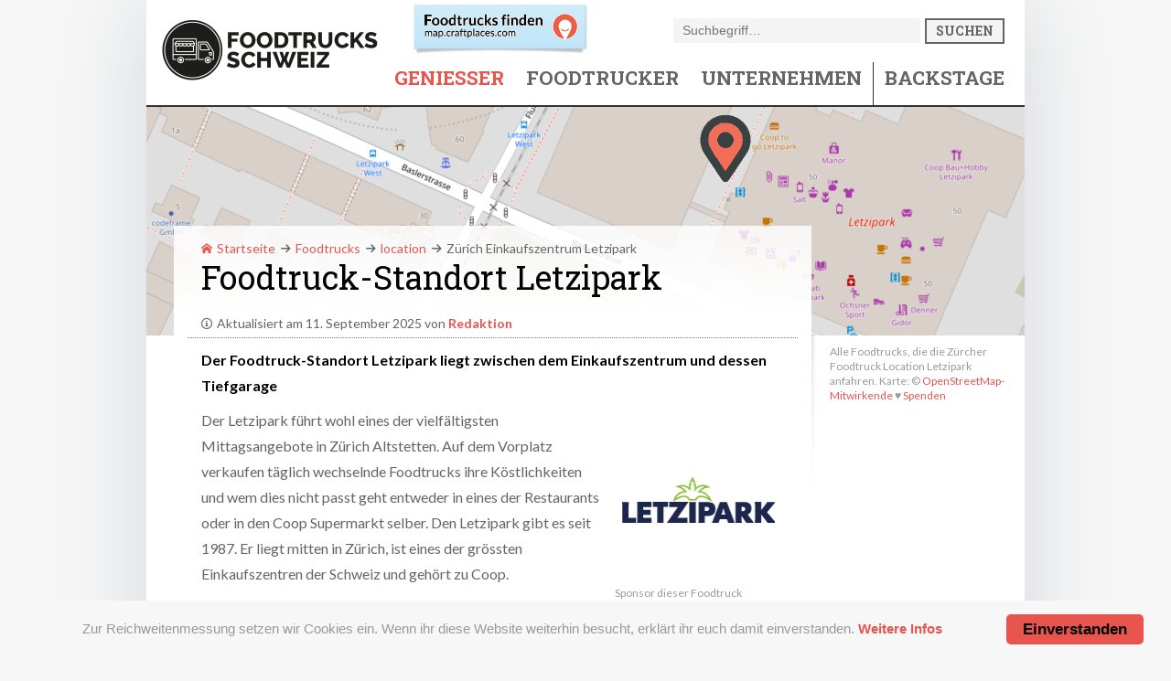

--- FILE ---
content_type: text/html
request_url: https://www.foodtrucks-schweiz.ch/trucks/location/zuerich-letzipark
body_size: 8328
content:
<!DOCTYPE html>
<html xml:lang="ch" lang="ch" xmlns="http://www.w3.org/1999/xhtml">
<head>

	<meta charset="UTF-8">
	<meta http-equiv="Content-Type" content="text/html; charset=UTF-8">
	<meta http-equiv="language" content="CH">
	<meta name="language" content="Deutsch">
	<link rel="alternate" type="application/rss+xml" title="RSS Feed Foodtrucks Schweiz" href="http://www.foodtrucks-schweiz.ch/feeds/all" />
	<title>Z&uuml;rich Einkaufszentrum Letzipark | Foodtrucks Schweiz</title>
	<meta name="description" content ="Alle Foodtrucks, die die Z&uuml;rcher Foodtruck Location Letzipark anfahren.">
	<meta property="og:title" content="Foodtruck-Standort Letzipark">
	<meta property="og:type" content="article">
	<meta property="og:url" content="https://www.foodtrucks-schweiz.ch/trucks/location/zuerich-letzipark">
	<meta property="og:site_name" content="Foodtrucks Schweiz">
	<meta property="og:description" content="Alle Foodtrucks, die die Z&uuml;rcher Foodtruck Location Letzipark anfahren."><meta property="og:image" content="https://www.foodtrucks-schweiz.ch/content/3-trucks/location/0009-zuerich-letzipark/zuerich-letzipark.jpg"><meta property="og:image:width" content="1920"><meta property="og:image:height" content="500"><link rel="image_src" href="https://www.foodtrucks-schweiz.ch/content/3-trucks/location/0009-zuerich-letzipark/zuerich-letzipark.jpg"><meta property="article:publisher" content="https://www.facebook.com/foodtrucksCH" /><meta name="twitter:site" content="@FoodtrucksCH"><meta name="twitter:site:id" content=""><meta name="twitter:card" content="summary"><meta name="twitter:creator" content="@foodtrucks_at"><meta name="author" content ="Redaktion"><meta property="article:author" content="" /><meta name="publisher" content ="Foodtrucks Schweiz"><meta name="robots" content="index, follow"><link rel="canonical" href="" />	 
	<!--favicon -->
	<link rel="shortcut icon" href="https://www.foodtrucks-schweiz.ch/favicon.ico" type="image/x-ico; charset=binary" />
	<link rel="icon" href="https://www.foodtrucks-schweiz.ch/favicon.ico" type="image/x-ico; charset=binary" />
		
	<meta name="viewport" content="width=device-width,initial-scale=1.0, user-scalable=no">
	<!--[if lt IE 9]>
		<script src="http://css3-mediaqueries-js.googlecode.com/svn/trunk/css3-mediaqueries.js"></script>
	<![endif]-->
	<meta http-equiv="x-ua-compatible" content="IE=edge">

	<meta name="google" value="notranslate"><link rel="stylesheet" href="//fonts.googleapis.com/css?family=Lato:300,400,700,400italic|Roboto+Slab:400,700|Material+Icons|Waiting+for+the+Sunrise"><link rel="stylesheet" href="https://www.foodtrucks-schweiz.ch/assets/styles/style.1570561697.css"><link rel="stylesheet" href="https://www.foodtrucks-schweiz.ch/assets/styles/page.css"><script src="//ajax.googleapis.com/ajax/libs/jquery/2.1.4/jquery.min.js"></script><script src="https://www.foodtrucks-schweiz.ch/assets/scripts/jquery.plugins-min.1477260000.js"></script><script src="https://www.foodtrucks-schweiz.ch/assets/scripts/jquery.core-min.1463954400.js"></script><script src="https://www.foodtrucks-schweiz.ch/assets/scripts/jquery.page-min.js"></script>	
	<!-- Begin Cookie Nonsence plugin by Silktide - http://silktide.com/cookieconsent -->
	<script type="text/javascript">
	    window.cookieconsent_options = {"message":"Zur Reichweitenmessung setzen wir Cookies ein. Wenn ihr diese Website weiterhin besucht, erklärt ihr euch damit einverstanden.","dismiss":"Einverstanden","learnMore":"Weitere Infos","link":"http://www.foodtrucks-deutschland.de/impressum#privacy","theme":"dark-bottom"};
	</script>
	
	<script type="text/javascript" src="//cdnjs.cloudflare.com/ajax/libs/cookieconsent2/1.0.9/cookieconsent.min.js"></script>
	<!-- End Cookie Nonsence plugin -->
	
	
<body class="ch">

	<div id="container">
	
		<header>		
	<div id="navigation">
	
		<a href="https://www.foodtrucks-schweiz.ch"><div id="logo" class=""><img src="/assets/images/logo-header-foodtrucks-schweiz.png" alt="Logo Foodtrucks Schweiz" /></div></a>
		
		<a href="javascript:;" id="navigationMobileButtonTop" class="buttonUseMobileNavigation">
			Untermenü öffnen        </a>
        <a href="https://map.craftplaces.com/de" id="infoFoodtrucksApp" target="_blank">
            <img src="/assets/images/header-info-craftplaces-map-app.png" border="0" width="214" alt="Craftplaces Map App Die Street Food-Landkarte" title="Foodtrucks, Food-Trailer, Street Food-Stände, Pop-up-Restaurants: Hier findest du zuverlässig die nächste Portion Yummy in deiner Umgebung." />
        </a>

		<div class="searchForm"><form method="get" action="/suche/"><input type="text" placeholder="Suchbegriff…" name="q" id="searchString" value=""><input type="submit" value="SUCHEN" id="searchButton"></form></div>
		
		<div class="menu">
		
			<ul><li class="gourmet submenu current"><a href="/food" onclick="_gaq.push(['_trackEvent', 'navigation', 'gourmet', 'mainpage']);">Geniesser</a><ul class="submenu gourmet" style="display: none;"><li class="info">Für Foodies, Streetfood-Liebhaber, Eventbesucher und alle, die nichts verpassen möchten.</li><li class="truckList separateTop submenu"><a href="/trucks/food-truck-liste-schweiz" onclick="_gaq.push(['_trackEvent', 'navigation', 'gourmet', 'mainpage']);">Foodtruck-Liste<span></span></a><ul class="submenu truckList separateTop" style="display: none;"><li class="truckList"><a href="/trucks/food-truck-liste-schweiz" onclick="_gaq.push(['_trackEvent', 'navigation', 'truckList', 'gourmetAllFoodtrucks']);">Alle Trucks<span></span></a></li><li class="truckList"><a href="/trucks/food-truck-liste-schweiz-event" onclick="_gaq.push(['_trackEvent', 'navigation', 'truckList', 'gourmetAllFoodtrucks']);">Event<span></span></a></li><li class="truckList"><a href="/trucks/food-truck-liste-schweiz-catering" onclick="_gaq.push(['_trackEvent', 'navigation', 'truckList', 'gourmetAllFoodtrucks']);">Catering<span></span></a></li></ul></li><li class="areas submenu"><a href="/trucks/stadt" onclick="_gaq.push(['_trackEvent', 'navigation', 'gourmet', 'mainpage']);">Aktuelle Termine<span></span></a><ul class="submenu areas" style="display: none;"><li class="areas"><a href="/trucks/stadt/food-trucks-basel-liste-tour-daten" onclick="_gaq.push(['_trackEvent', 'navigation', 'areas', 'foodtrucksBasel']);">Basel<span></span></a></li><li class="areas"><a href="/trucks/stadt/food-trucks-bern-liste-tour-daten" onclick="_gaq.push(['_trackEvent', 'navigation', 'areas', 'foodtrucksBern']);">Bern<span></span></a></li><li class="areas"><a href="/trucks/stadt/food-trucks-zuerich-liste-tour-daten" onclick="_gaq.push(['_trackEvent', 'navigation', 'areas', 'foodtrucksZürich']);">Zürich<span></span></a></li><li class="separateTop"><a href="/trucks/stadt" onclick="_gaq.push(['_trackEvent', 'navigation', 'separateTop', 'foodtrucksStaedte']);">Weitere Städte<span></span></a></li><li class="locations"><a href="/food/food-truck-location-standort-seiten-tourdaten-region-aktuell" onclick="_gaq.push(['_trackEvent', 'navigation', 'locations', 'foodtrucksStaedte']);">Einzelne Standorte<span></span></a></li></ul></li><li class="new"><a href="/events/archiv" onclick="_gaq.push(['_trackEvent', 'navigation', 'gourmet', 'mainpage']);">Event-Kalender<span></span></a></li><li class="gourmet"><a href="/food/zehn-fragen-profil-interview-food-truck-portrait" onclick="_gaq.push(['_trackEvent', 'navigation', 'gourmet', 'mainpage']);">Portraits & Interviews<span></span></a></li><li class="gourmet"><a href="/services/food-truck-catering-schweiz" onclick="_gaq.push(['_trackEvent', 'navigation', 'gourmet', 'mainpage']);">Foodtruck Catering<span></span></a></li></ul></li><li class="foodtruck submenu"><a href="/trucks" onclick="_gaq.push(['_trackEvent', 'navigation', 'foodtruck', 'mainpage']);">Foodtrucker</a><ul class="submenu foodtruck" style="display: none;"><li class="info">Für alte Foodtruck-Hasen, Neulinge und alle, die in der Branche durchstarten und erfolgreich sein wollen.</li><li class="foodtruck separateTop"><a href="/trucks/food-truck-starten-hilfe-beginn-starthilfe-erfolg" onclick="_gaq.push(['_trackEvent', 'navigation', 'foodtruck', 'mainpage']);">Einstieg ins Business<span></span></a></li><li class="foodtruck"><a href="/trucks/food-truck-tour-location-standort-erfolg-taeglich-woche" onclick="_gaq.push(['_trackEvent', 'navigation', 'foodtruck', 'mainpage']);">Guide Mittagsgeschäft<span></span></a></li><li class="foodtruck"><a href="/trucks/food-truck-registrierung" onclick="_gaq.push(['_trackEvent', 'navigation', 'foodtruck', 'mainpage']);">Registrierung Foodtruck<span></span></a></li><li class="foodtruck"><a href="/services/food-truck-fach-beratung-consulting-training" onclick="_gaq.push(['_trackEvent', 'navigation', 'foodtruck', 'mainpage']);">Beratung zum Erfolg<span></span></a></li><li class="foodtruck separateTop"><a href="/faq" onclick="_gaq.push(['_trackEvent', 'navigation', 'foodtruck', 'mainpage']);">Fragen & Antworten<span>Wissenswertes rund um unser Lieblingsthema</span></a></li></ul></li><li class="companies submenu"><a href="/services/vorteile-unternehmen-services-ansprech-partner" onclick="_gaq.push(['_trackEvent', 'navigation', 'companies', 'mainpage']);">Unternehmen</a><ul class="submenu companies" style="display: none;"><li class="info">Für Unternehmen, die mit der Foodtruck-Branche in Kontakt treten möchten.</li><li class="event separateTop"><a href="/services/vorteile-unternehmen-services-ansprech-partner" onclick="_gaq.push(['_trackEvent', 'navigation', 'companies', 'mainpage']);">Business-Lösungen<span></span></a></li><li class="event"><a href="/services/food-truck-catering-schweiz" onclick="_gaq.push(['_trackEvent', 'navigation', 'companies', 'mainpage']);">Foodtruck Catering<span></span></a></li><li class="founder"><a href="/backstage/kooperationen" onclick="_gaq.push(['_trackEvent', 'navigation', 'companies', 'mainpage']);">Kooperationen<span></span></a></li><li class="founder"><a href="/services/food-truck-mittagsangebot-fuer-firmen" onclick="_gaq.push(['_trackEvent', 'navigation', 'companies', 'mainpage']);">Foodtrucks über Mittag<span></span></a></li><li class="founder"><a href="/services/food-truck-api-schnittstelle-json-welt-weit-tour-daten" onclick="_gaq.push(['_trackEvent', 'navigation', 'companies', 'mainpage']);">Craftplaces API<span></span></a></li></ul></li><li class="backstage submenu"><a href="/backstage" onclick="_gaq.push(['_trackEvent', 'navigation', 'backstage', 'mainpage']);">Backstage</a><ul class="submenu backstage" style="display: none;"><li class="info">Für alle, das Team kennen lernen und hinter die Kulissen unseres Startups blicken möchten.</li><li class="press"><a href="/backstage" onclick="_gaq.push(['_trackEvent', 'navigation', 'backstage', 'mainpage']);">Das Team<span></span></a></li><li class="press"><a href="/backstage/presse-medien" onclick="_gaq.push(['_trackEvent', 'navigation', 'backstage', 'mainpage']);">Presse-Infos<span></span></a></li><li class="media"><a href="/backstage/presse-medien#medien" onclick="_gaq.push(['_trackEvent', 'navigation', 'backstage', 'mainpage']);">Medienpräsenz<span></span></a></li></ul></li>			</ul>

		</div>
		
		<div class="clearfix"></div>
		
	</div>
	
	<div id="scrollNavigation" style="display: none;">
		
		<div class="wrapper">
			<a href="https://www.foodtrucks-schweiz.ch"><div id="logoScrollNavigation" style="background-image: url('/assets/images/logo-scrollNavigation-foodtrucks-ch.png');">Logo Foodtrucks Schweiz</div></a>
			
			<a href="javascript:;" id="navigationMobileButtonScroll" class="buttonUseMobileNavigation">
				Untermenü öffnen			</a>
			
			<a href="javascript:;" id="searchShow"><img src="/assets/images/icon-header-search-white.png" alt="Show Search Formular" /></a>
			<div class="searchForm">
			<form method="get" action="/suche/"><input type="text" placeholder="Suchbegriff…" name="q" id="searchString" value=""><input type="submit" value="SUCHEN" id="searchButton"></form>
			</div>
			
			<div class="menu">
				<ul><li class="gourmet submenu current"><a href="/food" onclick="_gaq.push(['_trackEvent', 'navigation', 'gourmet', 'mainpage']);">Geniesser</a><ul class="submenu gourmet" style="display: none;"><li class="info">Für Foodies, Streetfood-Liebhaber, Eventbesucher und alle, die nichts verpassen möchten.</li><li class="truckList separateTop submenu"><a href="/trucks/food-truck-liste-schweiz" onclick="_gaq.push(['_trackEvent', 'navigation', 'gourmet', 'mainpage']);">Foodtruck-Liste<span></span></a><ul class="submenu truckList separateTop" style="display: none;"><li class="truckList"><a href="/trucks/food-truck-liste-schweiz" onclick="_gaq.push(['_trackEvent', 'navigation', 'truckList', 'gourmetAllFoodtrucks']);">Alle Trucks<span></span></a></li><li class="truckList"><a href="/trucks/food-truck-liste-schweiz-event" onclick="_gaq.push(['_trackEvent', 'navigation', 'truckList', 'gourmetAllFoodtrucks']);">Event<span></span></a></li><li class="truckList"><a href="/trucks/food-truck-liste-schweiz-catering" onclick="_gaq.push(['_trackEvent', 'navigation', 'truckList', 'gourmetAllFoodtrucks']);">Catering<span></span></a></li></ul></li><li class="areas submenu"><a href="/trucks/stadt" onclick="_gaq.push(['_trackEvent', 'navigation', 'gourmet', 'mainpage']);">Aktuelle Termine<span></span></a><ul class="submenu areas" style="display: none;"><li class="areas"><a href="/trucks/stadt/food-trucks-basel-liste-tour-daten" onclick="_gaq.push(['_trackEvent', 'navigation', 'areas', 'foodtrucksBasel']);">Basel<span></span></a></li><li class="areas"><a href="/trucks/stadt/food-trucks-bern-liste-tour-daten" onclick="_gaq.push(['_trackEvent', 'navigation', 'areas', 'foodtrucksBern']);">Bern<span></span></a></li><li class="areas"><a href="/trucks/stadt/food-trucks-zuerich-liste-tour-daten" onclick="_gaq.push(['_trackEvent', 'navigation', 'areas', 'foodtrucksZürich']);">Zürich<span></span></a></li><li class="separateTop"><a href="/trucks/stadt" onclick="_gaq.push(['_trackEvent', 'navigation', 'separateTop', 'foodtrucksStaedte']);">Weitere Städte<span></span></a></li><li class="locations"><a href="/food/food-truck-location-standort-seiten-tourdaten-region-aktuell" onclick="_gaq.push(['_trackEvent', 'navigation', 'locations', 'foodtrucksStaedte']);">Einzelne Standorte<span></span></a></li></ul></li><li class="new"><a href="/events/archiv" onclick="_gaq.push(['_trackEvent', 'navigation', 'gourmet', 'mainpage']);">Event-Kalender<span></span></a></li><li class="gourmet"><a href="/food/zehn-fragen-profil-interview-food-truck-portrait" onclick="_gaq.push(['_trackEvent', 'navigation', 'gourmet', 'mainpage']);">Portraits & Interviews<span></span></a></li><li class="gourmet"><a href="/services/food-truck-catering-schweiz" onclick="_gaq.push(['_trackEvent', 'navigation', 'gourmet', 'mainpage']);">Foodtruck Catering<span></span></a></li></ul></li><li class="foodtruck submenu"><a href="/trucks" onclick="_gaq.push(['_trackEvent', 'navigation', 'foodtruck', 'mainpage']);">Foodtrucker</a><ul class="submenu foodtruck" style="display: none;"><li class="info">Für alte Foodtruck-Hasen, Neulinge und alle, die in der Branche durchstarten und erfolgreich sein wollen.</li><li class="foodtruck separateTop"><a href="/trucks/food-truck-starten-hilfe-beginn-starthilfe-erfolg" onclick="_gaq.push(['_trackEvent', 'navigation', 'foodtruck', 'mainpage']);">Einstieg ins Business<span></span></a></li><li class="foodtruck"><a href="/trucks/food-truck-tour-location-standort-erfolg-taeglich-woche" onclick="_gaq.push(['_trackEvent', 'navigation', 'foodtruck', 'mainpage']);">Guide Mittagsgeschäft<span></span></a></li><li class="foodtruck"><a href="/trucks/food-truck-registrierung" onclick="_gaq.push(['_trackEvent', 'navigation', 'foodtruck', 'mainpage']);">Registrierung Foodtruck<span></span></a></li><li class="foodtruck"><a href="/services/food-truck-fach-beratung-consulting-training" onclick="_gaq.push(['_trackEvent', 'navigation', 'foodtruck', 'mainpage']);">Beratung zum Erfolg<span></span></a></li><li class="foodtruck separateTop"><a href="/faq" onclick="_gaq.push(['_trackEvent', 'navigation', 'foodtruck', 'mainpage']);">Fragen & Antworten<span>Wissenswertes rund um unser Lieblingsthema</span></a></li></ul></li><li class="companies submenu"><a href="/services/vorteile-unternehmen-services-ansprech-partner" onclick="_gaq.push(['_trackEvent', 'navigation', 'companies', 'mainpage']);">Unternehmen</a><ul class="submenu companies" style="display: none;"><li class="info">Für Unternehmen, die mit der Foodtruck-Branche in Kontakt treten möchten.</li><li class="event separateTop"><a href="/services/vorteile-unternehmen-services-ansprech-partner" onclick="_gaq.push(['_trackEvent', 'navigation', 'companies', 'mainpage']);">Business-Lösungen<span></span></a></li><li class="event"><a href="/services/food-truck-catering-schweiz" onclick="_gaq.push(['_trackEvent', 'navigation', 'companies', 'mainpage']);">Foodtruck Catering<span></span></a></li><li class="founder"><a href="/backstage/kooperationen" onclick="_gaq.push(['_trackEvent', 'navigation', 'companies', 'mainpage']);">Kooperationen<span></span></a></li><li class="founder"><a href="/services/food-truck-mittagsangebot-fuer-firmen" onclick="_gaq.push(['_trackEvent', 'navigation', 'companies', 'mainpage']);">Foodtrucks über Mittag<span></span></a></li><li class="founder"><a href="/services/food-truck-api-schnittstelle-json-welt-weit-tour-daten" onclick="_gaq.push(['_trackEvent', 'navigation', 'companies', 'mainpage']);">Craftplaces API<span></span></a></li></ul></li><li class="backstage submenu"><a href="/backstage" onclick="_gaq.push(['_trackEvent', 'navigation', 'backstage', 'mainpage']);">Backstage</a><ul class="submenu backstage" style="display: none;"><li class="info">Für alle, das Team kennen lernen und hinter die Kulissen unseres Startups blicken möchten.</li><li class="press"><a href="/backstage" onclick="_gaq.push(['_trackEvent', 'navigation', 'backstage', 'mainpage']);">Das Team<span></span></a></li><li class="press"><a href="/backstage/presse-medien" onclick="_gaq.push(['_trackEvent', 'navigation', 'backstage', 'mainpage']);">Presse-Infos<span></span></a></li><li class="media"><a href="/backstage/presse-medien#medien" onclick="_gaq.push(['_trackEvent', 'navigation', 'backstage', 'mainpage']);">Medienpräsenz<span></span></a></li></ul></li>				</ul>
			</div>
			
			<div class="clearfix"></div>
			
		</div>
		
		
		
	</div>
	
	<div id="navigationMobile">
		<a href="javascript:;" id="navigationMobileButtonClose" class="buttonUseMobileNavigation">
			Untermenü öffnen		</a>
		
		<div id="navigationMobileMenu" style="width: 0px;">
		
			<div class="searchForm"><form method="get" action="/suche/"><input type="submit" value="SUCHEN" id="searchButton"><input type="text" placeholder="Suchbegriff…" name="q" id="searchString" value=""></form></div>
		
			<ul><li><a href="/" onclick="_gaq.push(['_trackEvent', 'mobileNavigation', 'start', 'mainpage']);">Start</a></li><li class="gourmet submenu current"><a href="/food" class="">Geniesser</a><a class="folderOpen" href="javascript:;">Untermenü öffnen</a><ul class="submenu gourmet" style="display: none;"><li class="info">Für Foodies, Streetfood-Liebhaber, Eventbesucher und alle, die nichts verpassen möchten.</li><li class="truckList separateTop submenu"><a href="/trucks/food-truck-liste-schweiz" onclick="_gaq.push(['_trackEvent', 'mobileNavigation', 'gourmet', 'mainpage']);">Foodtruck-Liste<span></span></a><a class="folderOpen" href="javascript:;">Untermenü öffnen</a><ul class="submenu truckList separateTop" style="display: none;"><li class="truckList"><a href="/trucks/food-truck-liste-schweiz" onclick="_gaq.push(['_trackEvent', 'navigation', 'truckList', 'gourmetAllFoodtrucks']);">Alle Trucks<span></span></a></li><li class="truckList"><a href="/trucks/food-truck-liste-schweiz-event" onclick="_gaq.push(['_trackEvent', 'navigation', 'truckList', 'gourmetAllFoodtrucks']);">Event<span></span></a></li><li class="truckList"><a href="/trucks/food-truck-liste-schweiz-catering" onclick="_gaq.push(['_trackEvent', 'navigation', 'truckList', 'gourmetAllFoodtrucks']);">Catering<span></span></a></li></ul></li><li class="areas submenu"><a href="/trucks/stadt" onclick="_gaq.push(['_trackEvent', 'mobileNavigation', 'gourmet', 'mainpage']);">Aktuelle Termine<span></span></a><a class="folderOpen" href="javascript:;">Untermenü öffnen</a><ul class="submenu areas" style="display: none;"><li class="areas"><a href="/trucks/stadt/food-trucks-basel-liste-tour-daten" onclick="_gaq.push(['_trackEvent', 'navigation', 'areas', 'foodtrucksBasel']);">Basel<span></span></a></li><li class="areas"><a href="/trucks/stadt/food-trucks-bern-liste-tour-daten" onclick="_gaq.push(['_trackEvent', 'navigation', 'areas', 'foodtrucksBern']);">Bern<span></span></a></li><li class="areas"><a href="/trucks/stadt/food-trucks-zuerich-liste-tour-daten" onclick="_gaq.push(['_trackEvent', 'navigation', 'areas', 'foodtrucksZürich']);">Zürich<span></span></a></li><li class="separateTop"><a href="/trucks/stadt" onclick="_gaq.push(['_trackEvent', 'navigation', 'separateTop', 'foodtrucksStaedte']);">Weitere Städte<span></span></a></li><li class="locations"><a href="/food/food-truck-location-standort-seiten-tourdaten-region-aktuell" onclick="_gaq.push(['_trackEvent', 'navigation', 'locations', 'foodtrucksStaedte']);">Einzelne Standorte<span></span></a></li></ul></li><li class="new"><a href="/events/archiv" onclick="_gaq.push(['_trackEvent', 'mobileNavigation', 'gourmet', 'mainpage']);">Event-Kalender<span></span></a></li><li class="gourmet"><a href="/food/zehn-fragen-profil-interview-food-truck-portrait" onclick="_gaq.push(['_trackEvent', 'mobileNavigation', 'gourmet', 'mainpage']);">Portraits & Interviews<span></span></a></li><li class="gourmet"><a href="/services/food-truck-catering-schweiz" onclick="_gaq.push(['_trackEvent', 'mobileNavigation', 'gourmet', 'mainpage']);">Foodtruck Catering<span></span></a></li></ul></li><li class="foodtruck submenu"><a href="/trucks" class="">Foodtrucker</a><a class="folderOpen" href="javascript:;">Untermenü öffnen</a><ul class="submenu foodtruck" style="display: none;"><li class="info">Für alte Foodtruck-Hasen, Neulinge und alle, die in der Branche durchstarten und erfolgreich sein wollen.</li><li class="foodtruck separateTop"><a href="/trucks/food-truck-starten-hilfe-beginn-starthilfe-erfolg" onclick="_gaq.push(['_trackEvent', 'mobileNavigation', 'foodtruck', 'mainpage']);">Einstieg ins Business<span></span></a></li><li class="foodtruck"><a href="/trucks/food-truck-tour-location-standort-erfolg-taeglich-woche" onclick="_gaq.push(['_trackEvent', 'mobileNavigation', 'foodtruck', 'mainpage']);">Guide Mittagsgeschäft<span></span></a></li><li class="foodtruck"><a href="/trucks/food-truck-registrierung" onclick="_gaq.push(['_trackEvent', 'mobileNavigation', 'foodtruck', 'mainpage']);">Registrierung Foodtruck<span></span></a></li><li class="foodtruck"><a href="/services/food-truck-fach-beratung-consulting-training" onclick="_gaq.push(['_trackEvent', 'mobileNavigation', 'foodtruck', 'mainpage']);">Beratung zum Erfolg<span></span></a></li><li class="foodtruck separateTop"><a href="/faq" onclick="_gaq.push(['_trackEvent', 'mobileNavigation', 'foodtruck', 'mainpage']);">Fragen & Antworten<span>Wissenswertes rund um unser Lieblingsthema</span></a></li></ul></li><li class="companies submenu"><a href="/services/vorteile-unternehmen-services-ansprech-partner" class="">Unternehmen</a><a class="folderOpen" href="javascript:;">Untermenü öffnen</a><ul class="submenu companies" style="display: none;"><li class="info">Für Unternehmen, die mit der Foodtruck-Branche in Kontakt treten möchten.</li><li class="event separateTop"><a href="/services/vorteile-unternehmen-services-ansprech-partner" onclick="_gaq.push(['_trackEvent', 'mobileNavigation', 'companies', 'mainpage']);">Business-Lösungen<span></span></a></li><li class="event"><a href="/services/food-truck-catering-schweiz" onclick="_gaq.push(['_trackEvent', 'mobileNavigation', 'companies', 'mainpage']);">Foodtruck Catering<span></span></a></li><li class="founder"><a href="/backstage/kooperationen" onclick="_gaq.push(['_trackEvent', 'mobileNavigation', 'companies', 'mainpage']);">Kooperationen<span></span></a></li><li class="founder"><a href="/services/food-truck-mittagsangebot-fuer-firmen" onclick="_gaq.push(['_trackEvent', 'mobileNavigation', 'companies', 'mainpage']);">Foodtrucks über Mittag<span></span></a></li><li class="founder"><a href="/services/food-truck-api-schnittstelle-json-welt-weit-tour-daten" onclick="_gaq.push(['_trackEvent', 'mobileNavigation', 'companies', 'mainpage']);">Craftplaces API<span></span></a></li></ul></li><li class="backstage submenu"><a href="/backstage" class="">Backstage</a><a class="folderOpen" href="javascript:;">Untermenü öffnen</a><ul class="submenu backstage" style="display: none;"><li class="info">Für alle, das Team kennen lernen und hinter die Kulissen unseres Startups blicken möchten.</li><li class="press"><a href="/backstage" onclick="_gaq.push(['_trackEvent', 'mobileNavigation', 'backstage', 'mainpage']);">Das Team<span></span></a></li><li class="press"><a href="/backstage/presse-medien" onclick="_gaq.push(['_trackEvent', 'mobileNavigation', 'backstage', 'mainpage']);">Presse-Infos<span></span></a></li><li class="media"><a href="/backstage/presse-medien#medien" onclick="_gaq.push(['_trackEvent', 'mobileNavigation', 'backstage', 'mainpage']);">Medienpräsenz<span></span></a></li></ul></li>			</ul>
			
			
		</div>
		<div id="overlay"><a href="javascript:;" id="navigationMobileArea" target="_blank">Navigation schließen</a></div>
	</div>
	
</header>
		
		<a id="scrollNavigationAncor"></a>
		
		<div class="wrapper"><article><div id="titlePicture" class="imgLiquid imgLiquidFillRight small"><img src="https://www.foodtrucks-schweiz.ch/content/3-trucks/location/0009-zuerich-letzipark/zuerich-letzipark.jpg" alt="Z&uuml;rcher Foodtruck Location Letzipark" /></div><div id="content"><div id="captionAuthor" class="small"><p>Alle Foodtrucks, die die Zürcher Foodtruck Location Letzipark anfahren. Karte: © <a href="https://www.openstreetmap.org/copyright" target="_blank">OpenStreetMap-Mitwirkende</a> ♥ <a href="http://donate.openstreetmap.org/" target="_blank">Spenden</a></p></div>
				<div id="teaser">
				
					<nav itemprop="breadcrumb" id="breadcrumb"><ol><li><a href="https://www.foodtrucks-schweiz.ch"><span class="iconFont icon-home"></span>Startseite</a><span class="iconFont icon-arrow-right2"></span></li><li><a href="https://www.foodtrucks-schweiz.ch/trucks">Foodtrucks</a><span class="iconFont icon-arrow-right2"></span></li><li><a href="https://www.foodtrucks-schweiz.ch/trucks/location">location</a><span class="iconFont icon-arrow-right2"></span></li><li>Zürich Einkaufszentrum Letzipark</li></ol></nav><h1>Foodtruck-Standort Letzipark</h1><p class="dateInfo"><span class="iconFont icon-info"></span>Aktualisiert am 11. September 2025 von <a href="/backstage">Redaktion</a></p>					<a id="scrollNavigationAncor"></a>
					
										
					<p><strong>Der Foodtruck-Standort Letzipark liegt zwischen dem Einkaufszentrum und dessen Tiefgarage</strong></p>
<figure class="right"><div class="imageSmall right">
<img src="https://www.foodtrucks-schweiz.ch/content/3-trucks/location/0009-zuerich-letzipark/logo-letzipark.png" alt="Letzipark"><p class="imageDescription">Sponsor dieser Foodtruck Location: Letzipark Einkaufszentrum (Coop)</p>
</div></figure>
<p>Der Letzipark führt wohl eines der vielfältigsten Mittagsangebote in Zürich Altstetten. Auf dem Vorplatz verkaufen täglich wechselnde Foodtrucks ihre Köstlichkeiten und wem dies nicht passt geht entweder in eines der Restaurants oder in den Coop Supermarkt selber. Den Letzipark gibt es seit 1987. Er liegt mitten in Zürich, ist eines der grössten Einkaufszentren der Schweiz und gehört zu Coop.</p>
<p><strong>Adresse:</strong> Baslerstrasse 50, 8048 Zürich, Schweiz (<a href="https://www.google.ch/maps/place/Einkaufszentrum+Letzipark/@47.3862583,8.4968593,17z/data=!3m2!4b1!5s0x47900a34e865ab6f:0x7edf0a3afdec03fc!4m5!3m4!1s0x47900a34c490caed:0xa4d00073b94da99c!8m2!3d47.3862547!4d8.499048" target="_blank">Google Maps</a>)</p>
<p><strong>Sponsor:</strong> <a href="https://www.letzipark.ch" rel="nofollow" target="_blank">Einkaufszentrum Letzipark</a></p>
<p><strong>Region:</strong> <a href="https://www.foodtrucks-schweiz.ch/trucks/stadt/food-trucks-zuerich-liste-tour-daten">Zürich</a></p>					
				</div>
				
								
				<div id="article"><div class="tourData"><h2>Aktuelle Tourdaten für Einkaufszentrum Letzipark Zürich vom 22. bis 28.01.2026</h2><div class="wrapper">
<div class="foodtruckLogo" style="background-color:#fff"><img src="https://s3.eu-central-1.amazonaws.com/food-truck-data-eu-central-1/media/operator/entry/abae400b3c8ff5d479d8d8e41374bcad.jpg"></div>
<div class="foodtruckInfo">
<span class="date"><strong>Heute 11:00 bis 14:00 Uhr</strong></span><span class="truck"><strong>New Ada Lokma</strong>, Vegan, vegetarisch, Fleisch, Poulet</span><span class="location">22.01.2026 - Baslerstrasse 50, 8048 Zürich</span>
</div>
<div class="clearfix"></div>
<div class="foodtruckLogo" style="background-color:#fff"><img src="http://www.food-trucks-deutschland.de/media/entry/logo/d2229ab204bb9a4527e25c2687a8e671.jpg"></div>
<div class="foodtruckInfo">
<span class="date"><strong>Morgen 11:00 bis 14:00 Uhr</strong></span><span class="truck"><strong>Pastramistan</strong>, New York Classic Pastrami Sandwiches</span><span class="location">23.01.2026 - Baslerstrasse 50, 8048 Zürich</span>
</div>
<div class="clearfix"></div>
<div class="foodtruckLogo" style="background-color:#fff"><img src="https://s3.eu-central-1.amazonaws.com/food-truck-data-eu-central-1/media/operator/entry/0e33bfd79b5defb56e26c9f1d8f22a64.jpg"></div>
<div class="foodtruckInfo">
<span class="date"><strong>Montag 11:00 bis 14:00 Uhr</strong></span><span class="truck"><strong>Tenz</strong>, Momo, tibetische Teigtaschen</span><span class="location">26.01.2026 - Baslerstrasse 50, 8048 Zürich</span>
</div>
<div class="clearfix"></div>
<div class="foodtruckLogo" style="background-color:#fff"><img src="http://www.food-trucks-deutschland.de/media/entry/logo/b45f8893bb3113c74bed7e6e62697f22.jpg"></div>
<div class="foodtruckInfo">
<span class="date"><strong>Dienstag 11:00 bis 14:00 Uhr</strong></span><span class="truck"><strong>Afghan Laziz</strong>, afghanische Spezialitäten</span><span class="location">27.01.2026 - Baslerstrasse 52, 8048 Zürich</span>
</div>
<div class="clearfix"></div>
<div class="foodtruckLogo" style="background-color:#fff"><img src="https://s3.eu-central-1.amazonaws.com/food-truck-data-eu-central-1/media/operator/entry/555a27c5dc8932efdff992889575273e.jpg"></div>
<div class="foodtruckInfo">
<span class="date"><strong>Mittwoch 11:00 bis 13:30 Uhr</strong></span><span class="truck"><strong>Willis lieblingsessen</strong>, Poke Bowls + wechselndes Menü</span><span class="location">28.01.2026 - Badenerstrasse 574, 8048 Zürich</span>
</div>
<div class="clearfix"></div>
<div class="foodtruckLogo" style="background-color:#fff"><img src="https://s3.eu-central-1.amazonaws.com/food-truck-data-eu-central-1/media/operator/entry/400cd3e820d1d6f1249d03e184fb2158.jpg"></div>
<div class="foodtruckInfo">
<span class="date"><strong>Mittwoch 11:00 bis 14:00 Uhr</strong></span><span class="truck"><strong>Chegrill</strong>, Steak-Sandwich, Che-Burger, Vegi Burger</span><span class="location">28.01.2026 - Baslerstrasse 50, 8048 Zürich</span>
</div>
<div class="clearfix"></div>
<div class="foodtruckLogo" style="background-color:#fff"><img src="https://s3.eu-central-1.amazonaws.com/food-truck-data-eu-central-1/media/operator/entry/738ee9ecb45b427741329a8969552c96.jpg"></div>
<div class="foodtruckInfo">
<span class="date"><strong>Mittwoch 11:00 bis 14:00 Uhr</strong></span><span class="truck"><strong>Wesley´s Kitchen</strong>, Dim Sum &amp; Wok Noodles</span><span class="location">28.01.2026 - Baslerstrasse , 8048 Zürich</span>
</div>
<div class="clearfix"></div>
<div class="clearfix"></div>
</div></div>
<p>Über Mittag dürfen auf dem Platz zwischen dem Einkaufszentrum Letzipark und dessen Tiefgarage jeden Wochentag verschiedene Foodtrucks ihre Köstlichkeiten anbieten. Wir von Foodtrucks Schweiz organsisieren das Ganze zusammen mit Coop und wünschen: &quot;Än Guetä&quot;! </p>
<div class="truckList"><h2>Diese Foodtrucks findet ihr häufiger am Standort Letzipark</h2><div class="wrapper">
<div class="foodtruckLogo" style="background-color:#fff"><img src="http://www.food-trucks-deutschland.de/media/unit/logo/c66ed6be2eaa725d2f2c3e29f4fc4cff.png" alt="Logo Afghan Laziz"></div>
<div class="foodtruckInfo">
<h3>Afghan Laziz</h3>
<p>frische handgemachte afghanische Spezialitäten</p>
<div class="foodtruckImages">
<div class="imgLiquid imgLiquidFill"><img src="http://www.food-trucks-deutschland.de/media/entry/impression/acc3273bae02b72fe75e24a062f1a2d2.jpg"></div>
<div class="imgLiquid imgLiquidFill"><img src="http://www.food-trucks-deutschland.de/media/entry/impression/f671e18ab5f7e3004888733156288df4.jpg"></div>
<div class="imgLiquid imgLiquidFill"><img src="http://www.food-trucks-deutschland.de/media/entry/impression/9ea24d156ea428942a32f95d4131e2ad.jpg"></div>
<div class="clearfix"></div>
</div>
</div>
<div class="clearfix"></div>
<div class="foodtruckLogo" style="background-color:#fff"><img src="https://s3.eu-central-1.amazonaws.com/food-truck-data-eu-central-1/media/operator/logo/2fd8e23075dde397fe802b93df58ab08.png" alt="Logo Chegrill"></div>
<div class="foodtruckInfo">
<h3>Chegrill</h3>
<p>Che Grill ist auf den Schweizer Strassen unterwegs.  Auf unserem Holzkohlengrill bereiten wir diverse Gerichte frisch zu. Hasta el asado siempre!</p>
<div class="foodtruckImages">
<div class="imgLiquid imgLiquidFill"><img src="http://www.food-trucks-deutschland.de/media/entry/impression/01ccb787e1c5acf622d2c514685835eb.jpg"></div>
<div class="imgLiquid imgLiquidFill"><img src="http://www.food-trucks-deutschland.de/media/entry/impression/4e7429ac8ac1776efa989f08b62ead8a.jpg"></div>
<div class="imgLiquid imgLiquidFill"><img src="http://www.food-trucks-deutschland.de/media/entry/impression/72f405e912c2398ee623995ca8909753.jpg"></div>
<div class="clearfix"></div>
</div>
</div>
<div class="clearfix"></div>
<div class="foodtruckLogo" style="background-color:#fff"><img src="https://s3.eu-central-1.amazonaws.com/food-truck-data-eu-central-1/media/operator/logo/f7f31422a3ba541d244d39c4ae0d80e1.png" alt="Logo New Ada Lokma"></div>
<div class="foodtruckInfo">
<h3>New Ada Lokma</h3>
<p>Original anatolische Spezialitäten: vegan, vegetarisch, mit Fleisch- und Poulet-Fleisch.  Keine chemischen Zusätze, frisch &amp; einzigartig.</p>
<div class="foodtruckImages">
<div class="imgLiquid imgLiquidFill"><img src="http://www.food-trucks-deutschland.de/media/entry/impression/8bc2bc7145c0a50d7a75ed9c498b82a0.jpg"></div>
<div class="imgLiquid imgLiquidFill"><img src="http://www.food-trucks-deutschland.de/media/entry/impression/1a58191c058eeeb8d3f416b4ef1ecaee.jpg"></div>
<div class="imgLiquid imgLiquidFill"><img src="https://s3.eu-central-1.amazonaws.com/food-truck-data-eu-central-1/media/operator/impression/434f86cfb6b07ac4b44f1d5b97a1968a.jpg"></div>
<div class="clearfix"></div>
</div>
</div>
<div class="clearfix"></div>
<div class="foodtruckLogo" style="background-color:#fff"><img src="http://www.food-trucks-deutschland.de/media/unit/logo/c247f16bf5b033c7176bd35a25e216e9.png" alt="Logo Pastramistan"></div>
<div class="foodtruckInfo">
<h3>Pastramistan</h3>
<p>New York Classic Pastrami Sandwiches</p>
<div class="foodtruckImages">
<div class="imgLiquid imgLiquidFill"><img src="http://www.food-trucks-deutschland.de/media/entry/impression/7192944c96d9d1ecfaf63fc937e0348b.jpg"></div>
<div class="imgLiquid imgLiquidFill"><img src="http://www.food-trucks-deutschland.de/media/entry/impression/a8127ad33bb9fd65ccc100a3bc9118a1.jpg"></div>
<div class="imgLiquid imgLiquidFill"><img src="http://www.food-trucks-deutschland.de/media/entry/impression/4ff2ea9dfe8a8c1764cf0ddccf8cd5fa.jpg"></div>
<div class="clearfix"></div>
</div>
</div>
<div class="clearfix"></div>
<div class="foodtruckLogo" style="background-color:#fff"><img src="https://s3.eu-central-1.amazonaws.com/food-truck-data-eu-central-1/media/operator/logo/993da74fc450778db9b24d802d3671e6.png" alt="Logo Tenz"></div>
<div class="foodtruckInfo">
<h3>Tenz</h3>
<p>Wir von Tenz haben uns auf ein einziges Gericht spezialisiert: Momos.
Die leckeren Teigtaschen mit verschiedenen Füllungen sind ein tibetisches Nationalgeri…</p>
<div class="foodtruckImages">
<div class="imgLiquid imgLiquidFill"><img src="https://s3.eu-central-1.amazonaws.com/food-truck-data-eu-central-1/media/operator/impression/6129e62d95e3b43be8f372dd5a3e5824.jpg"></div>
<div class="imgLiquid imgLiquidFill"><img src="https://s3.eu-central-1.amazonaws.com/food-truck-data-eu-central-1/media/operator/impression/dbc5035bc95813e6f21eafa420a74d5b.jpg"></div>
<div class="imgLiquid imgLiquidFill"><img src="https://s3.eu-central-1.amazonaws.com/food-truck-data-eu-central-1/media/operator/impression/ab19e2815b63450d4d028d6cce4d5a3c.jpg"></div>
<div class="clearfix"></div>
</div>
</div>
<div class="clearfix"></div>
<div class="foodtruckLogo" style="background-color:#fff"><img src="https://s3.eu-central-1.amazonaws.com/food-truck-data-eu-central-1/media/operator/logo/dcce633350977f2adbff86950ccfd55e.png" alt="Logo Wesley´s Kitchen"></div>
<div class="foodtruckInfo">
<h3>Wesley´s Kitchen</h3>
<p>Authentic Shanghai Streetfood</p>
<div class="foodtruckImages">
<div class="imgLiquid imgLiquidFill"><img src="https://s3.eu-central-1.amazonaws.com/food-truck-data-eu-central-1/media/operator/impression/ef9581be470941e3ca29bf035926996d.jpg"></div>
<div class="imgLiquid imgLiquidFill"><img src="https://s3.eu-central-1.amazonaws.com/food-truck-data-eu-central-1/media/operator/impression/d810eb4366b5202e008ce8e021db0a01.jpg"></div>
<div class="imgLiquid imgLiquidFill"><img src="https://s3.eu-central-1.amazonaws.com/food-truck-data-eu-central-1/media/operator/impression/cc31f393dd4374c3bfaacf585bafdd4c.jpg"></div>
<div class="clearfix"></div>
</div>
</div>
<div class="clearfix"></div>
<div class="foodtruckLogo" style="background-color:#fff"><img src="https://s3.eu-central-1.amazonaws.com/food-truck-data-eu-central-1/media/operator/logo/bfd23f3b1dba9a20289183c8c40b0399.png" alt="Logo Willis lieblingsessen"></div>
<div class="foodtruckInfo">
<h3>Willis lieblingsessen</h3>
<p>Poke Bowls und alles Hauptsache Lecker! Durchschnitt gibt es genug unser Ziel ist es Qualität für ein fairen Preis im Winter hausgemachte Ramen suppen</p>
<div class="foodtruckImages">
<div class="imgLiquid imgLiquidFill"><img src="https://s3.eu-central-1.amazonaws.com/food-truck-data-eu-central-1/media/operator/impression/97d319676262a0f7f8c960c63b1ac60a.jpg"></div>
<div class="imgLiquid imgLiquidFill"><img src="https://s3.eu-central-1.amazonaws.com/food-truck-data-eu-central-1/media/operator/impression/8beacbe785a7313ce39da714e85d78df.jpg"></div>
<div class="imgLiquid imgLiquidFill"><img src="https://s3.eu-central-1.amazonaws.com/food-truck-data-eu-central-1/media/operator/impression/7c9862b41333a6438daf107d21894241.jpg"></div>
<div class="clearfix"></div>
</div>
</div>
<div class="clearfix"></div>
<div class="clearfix"></div>
</div></div>
<p>Wir bieten euch immer die aktuellen Tourdaten für diesen Foodtrucks Standort und darüber hinaus könnt ihr unser PlugIn nutzen, um diese Tourdaten auch im Intranet oder auf eurer Webseite zu veröffentlichen.</p>
<h2>Website PlugIn</h2>
<p>Mit dem Website PlugIn könnt ihr die Foodtruck-Termine komfortabel überall dort veröffentlichen, wo ihr es benötigt. Egal ob im Intranet, an eurem Präsentations-System oder im Extranet eures Unternehmens. Voraussetzung ist nur, dass ihr einen Zugang zum Internet habt.</p>
<p>Das PlugIn auf eurer Seite einzubauen ist kinderleicht. Ihr müsst nur den folgenden HTML-Code kopieren und auf der gewünschten Seite einbauen. Je nach verwendetem CMS kann es unterschiedlich sein. In einigen Systemen wird dieser HTML-Code auch als „Snippet“ bezeichnet.</p>
<div id="locationPlugin"><h3 id="pluginFoodtruckLocation">Foodtruck-PlugIn / HTML-Code / Snippet</h3><script type="text/javascript" charset="utf-8">

                $(document).ready(function() {

                        $("#formWebsiteSnippet").on("focus click", function() {
                            $(this).select();
                        });

                    });

            </script><textarea id="formWebsiteSnippet" name="formWebsiteSnippet" class="full" placeholder="Snippet" rows="11" maxlength="1000"><div id="foodtrucksWorldwide83977d21d4ecb1717e38ad9c7ca01e86" class="foodtruckPlugins"></div>
<link rel="stylesheet" type="text/css" href="//plugins.foodtrucks-worldwide.com/location47.3865969%2C8.4979594.css">
<link rel="stylesheet" href="//fonts.googleapis.com/css?family=Lato:400,700%7CRoboto+Slab:700">
<script type="text/javascript" language="javascript" src="//plugins.foodtrucks-worldwide.com/location47.3865969%2C8.4979594%2C30%2Cch.js"></script></textarea><p class="hint">Den HTML-Code in dem Textfeld darüber anklicken und mit STRG-C (Windows) oder CMD-C (Mac) kopieren. Dann in euer CMS gehen und dieses Code an der Stelle einfügen, an der ihr die Tourdaten angezeigt bekommen möchtet.</p></div>
<div id="icalLocationLink" class="plugin"><h3 id="icalLocationLinkHeadline">Link zum öffentlichen Kalender</h3><script type="text/javascript" charset="utf-8">

            $(document).ready(function() {

                    $("#icalLocationLinkTextarea").on("focus click", function() {
                        $(this).select();
                    });

                });

        </script><textarea id="icalLocationLinkTextarea" name="formCalendarSnippet" class="full" placeholder="Snippet" rows="4" maxlength="200">https://ical.foodtrucks-worldwide.com/locationNDcuMzg2NTk2OSw4LjQ5Nzk1OTQsNjAsY2gsRXVyb3BlL1p1cmljaCxOLU5vcmRvc3RwYXJrLHp1ZXJpY2gtbGV0emlwYXJr.ics</textarea></div>
<p>So bindet ihr den öffentlichen Kalender dieses Standortes als öffentlichen Kalender mit Hilfe eines Links in <strong>Google Mail / Kalender</strong> ein: <a href="https://support.google.com/calendar/answer/37100?hl=de&ref&#95topic=3417970" target="_blank">Kalender mithilfe eines Links hinzufügen</a>. In <strong>Outlook</strong> lässt sich der Kalender über die Funktion „Neues Internetkalenderabonnement&quot; integrieren: <a href="http://windows.microsoft.com/de-de/windows/outlook/calendar-import-vs-subscribe" target="_blank">So abonnieren Sie einen Onlinekalender in Outlook / Exchange</a>.</p>
<h2>Foodtruck API für diesen Standort</h2>
<p>Wenn euch das PlugIn nicht ausreicht und ihr die Tourdaten / Termine in eigene Systeme integrieren möchtet, dann können wir auch weiter helfen. Info hier <a href="https://api.craftplaces.com/" target="_blank">api.craftplaces.de</a></p></div>			
			</div>
			
						
						
						
		</article></div>
				
		<div class="clearfix"></div>

  <footer class="footer">
  
  	<ul id="footerNavigation"><li><a href="/">Start</a>|</li><li><a href="/blog">Blog</a>|</li><li><a href="/events/archiv">Events</a>|</li><li><a href="/food">Food</a>|</li><li><a href="/trucks">Trucks</a>|</li><li><a href="/services">Services</a>|</li><li><a href="/backstage">Team</a>|</li><li><a href="/impressum">Impressum</a>|</li><li><a href="/impressum#privacy">Datenschutz</a></li></ul>
  	
  	<ul id="socialMedia">
  		<li>
  			<a href="https://www.facebook.com/foodtrucksCH" target="_blank"><img src="/assets/images/socialMedia-facebook.png" alt="Logo Facebook" width="32" /></a>
  		</li>
  			<li>
  			<a href="https://twitter.com/FoodtrucksCH" target="_blank"><img src="/assets/images/socialMedia-twitter.png" alt="Logo Twitter" width="32" /></a>
  		</li>
  		<li>
  			<a href="https://www.youtube.com/channel/UCzqNeJwy1NPWKsApRJIuwtg" target="_blank"><img src="/assets/images/socialMedia-youtube.png" alt="Logo YouTube" width="32" /></a>
  		</li>
  		<li>
  			<a href="" target="_blank"><img src="/assets/images/socialMedia-pinterest.png" alt="Logo Pinterest" width="32" /></a>
  		</li>
  		<li>
  			<a href="https://plus.google.com/u/0/111892356866121866181" target="_blank"><img src="/assets/images/socialMedia-googlePlus.png" alt="Logo GooglePlus" width="32" /></a>
  		</li>
  		<li>
			<a href="http://eepurl.com/cWN-eX" target="_blank"><img src="/assets/images/socialMedia-email-newsletter.png" alt="E-Mail Newsletter" width="32" /></a>
		</li>
  		
  		
  	</ul>

    <div class="half right">
    	<h3>Foodtrucks Schweiz</h3>
    	<p>Die grösste Foodtrucks Plattform rund um mobile Küchen. Wir sind die Foodtrucks Agentur der Schweiz und erfüllen euch jeden Wunsch rund um Street Food Events, Caterings und Mittgsservice.</p>    </div>
    
    <div class="half left">
    	<h3>Foodtruck Themenschwerpunkte</h3>
    	<p><a href="/trucks/food-truck-liste-schweiz" alt="Alle Foodtrucks Schweizs in einer grossen Liste" title="Mehr Infos zu allen Foodtrucks Schweizs">Liste aller Foodtrucks Schweizs</a>, <a href="/services/food-truck-app-handy-iphone-android-windows-mobile" alt="Die besten Foodtrucks Schweizs in einer App" title="Mehr Infos mit der Foodtrucks-App">Foodtrucks-App</a>, <a href="/services/vorteile-unternehmen-services-ansprech-partner" alt="Für Grossanlässe Foodtrucks buchen - günstig und einfach" title="Foodtruck Catering">Foodtruck Catering</a>, <a href="/faq" alt="Jede Menge Antworten auf die häufigsten Fragen" title="Fragen und Antworten zum Thema Foodtrucks und Street Food">Foodtruck Fragen & Antworten</a>, <a href="/feeds/all" alt="Alle Fachartikel und Antworten" title="Für den Feedreader">RSS Feed</a>, Trucks finden, Trucks kaufen, Preise definieren, Social Media f&uuml;r Foodtrucks, Foodtruck API, Facebook Fanpage, Foodtruck Portraits ...</p>
    </div>
    
    <div class="clearfix"></div>
    
    <div id="copyright">
    	<img src="/assets/images/footer-logo-foodtrucks-ch.png" alt="Logo Foodtrucks Schweiz" width="183" />
    	<p>© 2026 Foodtrucks Schweiz – streetwise GmbH &amp; Craftplaces GmbH - Alle Rechte vorbehalten</p>    </div>
    
    <div id="poweredBy">
    	<a href="http://www.craftplaces.com" target="_blank"><img src="/assets/images/powered-by-craftplaces.png" alt="Logo Craftplaces find mobile businesses" width="224" /></a>
    </div>
    

  </footer>
  
  </div>	<script async src="https://www.googletagmanager.com/gtag/js?id=G-45R86QW5NX"></script>
	<script>
		window.dataLayer = window.dataLayer || [];
		function gtag(){dataLayer.push(arguments);}
		gtag('js', new Date());
		gtag('config', 'G-45R86QW5NX');
	</script>
</body>
</html>

--- FILE ---
content_type: text/css
request_url: https://www.foodtrucks-schweiz.ch/assets/styles/style.1570561697.css
body_size: 15457
content:
html,body,div,span,applet,object,iframe,h1,h2,h3,h4,h5,h6,p,blockquote,pre,a,abbr,acronym,address,big,cite,code,del,dfn,em,img,ins,kbd,q,s,samp,small,strike,strong,tt,var,b,u,i,center,dl,dt,dd,ol,ul,li,fieldset,form,label,legend,table,caption,tbody,tfoot,thead,tr,th,td,article,aside,canvas,details,embed,figure,figcaption,footer,header,hgroup,menu,nav,output,ruby,section,summary,time,mark,audio,video{margin:0;padding:0;border:0;font-size:100%;font:inherit;vertical-align:baseline}article,aside,details,figcaption,figure,footer,header,hgroup,menu,nav,section{display:block}body{line-height:1}ol,ul{list-style:none}blockquote,q{quotes:none}blockquote:before,blockquote:after,q:before,q:after{content:'';content:none}table{border-collapse:collapse;border-spacing:0}button,input,select,textarea{margin:0}:focus{outline:0}a:link{-webkit-tap-highlight-color:transparent}button{width:auto;overflow:visible}A{-webkit-tap-highlight-color:rgba(255,255,255,0);-webkit-tap-highlight-color:transparent;-webkit-focus-ring-color:rgba(255,255,255,0) !important}I,EM{font-style:italic;font-size:inherit;font-weight:inherit}STRONG{font-weight:700;color:inherit}A{font-size:inherit;line-height:inherit;font-weight:bold;text-decoration:none;text-transform:none;color:#e8554f}@font-face{font-family:'icomoon';src:url("/assets/fonts/icomoon.eot?dv0kui");src:url("/assets/fonts/icomoon.eot?dv0kui#iefix") format("embedded-opentype"),url("/assets/fonts/icomoon.ttf?dv0kui") format("truetype"),url("/assets/fonts/icomoon.woff?dv0kui") format("woff"),url("/assets/fonts/icomoon.svg?dv0kui#icomoon") format("svg");font-weight:normal;font-style:normal}[class^="icon-"],[class*=" icon-"]{font-family:'icomoon';font-style:normal;font-weight:normal;font-variant:normal;text-transform:none;line-height:1;-webkit-font-smoothing:antialiased;-moz-osx-font-smoothing:grayscale}.iconFont{font-size:12px;padding-right:5px}.iconFont.big{font-size:14px;padding:0px 0px 0px 2px}.iconFont:hover{text-decoration:none}A .iconFont:hover{text-decoration:none !important}SPAN.red{color:#d01f00}SPAN.green{color:#4DB162}.icon-home2:before{content:"\e90f"}.icon-price-tag2:before{content:"\e935"}.icon-price-tags2:before{content:"\e936"}.icon-clock:before{content:"\e94e"}.icon-calendar2:before{content:"\e953"}.icon-clipboard2:before{content:"\e9b8"}.icon-info2:before{content:"\ea0c"}.icon-cross2:before{content:"\ea0f"}.icon-checkmark2:before{content:"\ea10"}.icon-arrow-right2:before{content:"\ea3c"}.icon-arrow-left2:before{content:"\ea40"}.icon-circle-right:before{content:"\ea42"}.icon-circle-left:before{content:"\ea44"}.icon-home:before{content:"\e900"}.icon-price-tag:before{content:"\e901"}.icon-price-tags:before{content:"\e902"}.icon-location:before{content:"\e903"}.icon-location2:before{content:"\e904"}.icon-compass2:before{content:"\e910"}.icon-clock:before{content:"\e905"}.icon-calendar:before{content:"\e906"}.icon-clipboard:before{content:"\e907"}.icon-info:before{content:"\e908"}.icon-cross:before{content:"\e909"}.icon-checkmark:before{content:"\e90a"}.icon-arrow-right2:before{content:"\e90b"}.icon-arrow-left2:before{content:"\e90c"}.icon-circle-right:before{content:"\e90d"}.icon-circle-left:before{content:"\e90e"}HTML{-webkit-font-smoothing:antialiased;height:100%}BODY{margin:0px;padding:0px;background-color:#f7f7f7;height:100%;overflow-y:scroll;counter-reset:item}#container{margin:0px auto;width:960px;background-color:#fff;opacity:1.0;-webkit-box-shadow:0px 0px 100px 0px rgba(76,90,118,0.2);box-shadow:0px 0px 100px 0px rgba(76,90,118,0.2)}DIV.imgLiquid{margin:0px;padding:0px;display:block;width:610px;height:300px}A:hover{text-decoration:underline;color:#000}A.readMore{margin:0px;padding:0px 5px 0px 1px;font-family:"Lato",Helvetica,Arial,Verdana,sans-serif;font-size:12px;line-height:16px;font-weight:normal;text-decoration:none;color:#e8554f;font-weight:400;text-transform:none}A.readMore:hover{color:#000;text-decoration:underline}P{color:#656565;font-weight:400}P.kirbyError{margin:20px 0px 20px 0px !important;padding:10px !important;display:block;color:#fff !important;font-weight:700 !important;background-color:red !important}.canceled{text-decoration:line-through !important}SPAN.noLineBreak{white-space:nowrap}HEADER{margin:0px 0px 0px 0px;padding:0px;width:auto;position:relative;height:auto;border-bottom:2px solid #333}HEADER #logo{float:left;margin-right:30px;width:240px;height:87px}HEADER #infoFoodtrucksApp{position:absolute;width:214px;height:49px;display:block;left:290px;top:0px}HEADER #ftd-logo{position:absolute;width:505px;height:180px}HEADER #ftd-logo>IMG{width:504px}HEADER #ftd-app{position:absolute;right:30px;width:196px}HEADER #ftd-app IMG{width:196px}HEADER #logo>IMG{height:auto;width:100%}HEADER H1{margin:40px 0px 0px 0px;float:right;font-size:52px;line-height:60px;width:70%}HEADER #navigation{margin:0px;padding:0px;position:relative}HEADER #navigation #logo{margin:10px 0px 5px 15px;padding:0px;width:25%;height:90px}HEADER #navigation #navigationMobileButtonTop{padding:0px;position:absolute;right:10px;top:35px;width:70px;height:70px;background-image:url(/assets/images/background-buttons-burger-icon.png);background-position:0px -70px;background-repeat:no-repeat;background-size:140px;z-index:1000;overflow:hidden;text-indent:-9999px;display:none}HEADER #navigation DIV.menu{margin:65px 10px 0px 0px;padding:0px;position:relative;float:right}HEADER #navigation DIV.menu UL{margin:0px;padding:0px;list-style-type:none}HEADER #navigation DIV.menu UL LI{margin:3px 0px 0px 0px;padding:7px 12px 20px 12px;position:relative;height:20px;line-height:20px;float:left;border:none;display:block}HEADER #navigation DIV.menu UL LI A{margin:0px;padding:0px;font-family:"Roboto Slab",serif;font-size:21px;line-height:21px;font-weight:700;text-decoration:none;text-transform:uppercase;color:#656565;border:none}HEADER #navigation DIV.menu UL LI A:hover{color:#e8554f}HEADER #navigation DIV.menu UL LI A:hover SPAN{color:#e8554f}HEADER #navigation DIV.menu UL LI UL{margin:0px;padding:0px 0px 5px 0px;position:absolute;list-style:none;width:auto;left:0px;top:40px;z-index:101;background-color:#fff}HEADER #navigation DIV.menu UL LI UL LI{margin:0px;padding:0px;float:none;height:auto;border:none}HEADER #navigation DIV.menu UL LI UL LI A{padding:13px 0px 15px 12px;margin:0px;display:block;font-size:16px;line-height:12px;color:#fff;text-transform:none}HEADER #navigation DIV.menu UL LI UL LI A SPAN{margin:0px 0px 0px 0px;padding:0px;font-size:11px;line-height:11px;text-transform:none;font-weight:700;display:inline-block;font-family:"Lato",Helvetica,Arial,Verdana,sans-serif;color:#999}HEADER #navigation DIV.menu UL LI UL LI UL{margin:0px;padding:10px 0px 10px 0px;position:absolute;list-style:none;width:160px;left:-160px;top:-10px;z-index:102;background-color:#292929;-webkit-box-shadow:0px 0px 5px 0px rgba(0,0,0,0.75);box-shadow:0px 0px 5px 0px rgba(0,0,0,0.75);text-align:right}HEADER #navigation DIV.menu UL LI UL LI UL LI{margin:0px;padding:0px;float:none;height:auto;border:none}HEADER #navigation DIV.menu UL LI UL LI UL LI A{padding:10px 12px 12px 0px;margin:0px;display:block;font-size:15px;line-height:11px;text-align:right}HEADER #navigation DIV.menu UL LI UL LI UL LI A SPAN{margin:0px 0px 0px 0px;padding:0px;font-size:10px;line-height:10px;text-transform:none;font-weight:700;display:inline-block;font-family:"Lato",Helvetica,Arial,Verdana,sans-serif}HEADER #navigation DIV.menu UL LI UL LI:hover{border-left:none}HEADER #navigation DIV.menu UL LI UL LI.info{margin:0px;padding:8px 10px 8px 12px;font-family:"Lato",Helvetica,Arial,Verdana,sans-serif;font-size:14px;line-height:16px;font-weight:400;text-decoration:none;text-transform:none;color:#999;border:none;display:block}HEADER #navigation DIV.menu UL LI UL LI.submenu>UL{background-color:#292929}HEADER #navigation DIV.menu UL LI.separateTop{margin:0px 0px 0px 0px;padding:0px 0px 0px 0px;border-top:1px dotted #999}HEADER #navigation DIV.menu UL LI.separateBottom{margin:0px 0px 6px 0px;padding:0px 0px 0px 0px;border-bottom:1px dotted #999}HEADER #navigation DIV.menu UL LI.small{margin:0px 0px 0px 0px;padding:2px 0px 0px 0px;display:inline-block}HEADER #navigation DIV.menu UL LI.small A{margin:0px;padding:3px 5px;font-family:"Lato",Helvetica,Arial,Verdana,sans-serif;font-size:12px;line-height:12px}HEADER #navigation DIV.menu UL LI.new{margin:0px 0px 0px 0px;padding:0px 0px 0px 0px;background-image:url(/assets/images/background-info-new.png);background-position:right center;background-repeat:no-repeat;background-size:14px 80px;background-color:#3e3e3e}HEADER #navigation DIV.menu UL LI.fav{margin:0px 0px 0px 0px;padding:0px 0px 0px 0px;background-image:url(/assets/images/background-info-fav.png);background-position:right center;background-repeat:no-repeat;background-size:37px 24px;background-color:#3e3e3e}HEADER #navigation DIV.menu UL LI.submenu>UL{background-color:#333}HEADER #navigation DIV.menu UL LI.submenu:hover{color:#e8554f}HEADER #navigation DIV.menu UL LI.navHover.submenu:not(.fav){background-color:#333}HEADER #navigation DIV.menu UL LI.navHover>A{color:#e8554f}HEADER #navigation DIV.menu UL LI.gourmet>UL{width:260px;left:0px;top:35px}HEADER #navigation DIV.menu UL LI.gourmet>UL LI.truckList UL{width:160px;left:-160px}HEADER #navigation DIV.menu UL LI.foodtruck>UL{width:280px;left:0px;top:35px}HEADER #navigation DIV.menu UL LI.foodtruck>UL LI.premium UL{width:140px;left:-140px}HEADER #navigation DIV.menu UL LI.foodtruck>UL LI.services UL{width:190px;left:-190px}HEADER #navigation DIV.menu UL LI.companies>UL{width:240px;left:0px;top:35px}HEADER #navigation DIV.menu UL LI.backstage>UL{width:230px;left:-82px;top:35px}HEADER #navigation DIV.menu UL LI.backstage>UL LI UL.founder{width:180px;left:-180px}HEADER #navigation DIV.menu UL+LI.current A{color:#e8554f;background-color:#333}HEADER #navigation DIV.menu UL LI UL LI.submenu>A:before{content:"+ "}HEADER #navigation DIV.menu UL LI.backstage{border-left:1px solid #333;padding-right:12px;padding-left:12px}HEADER #navigation DIV.menu UL>LI.current>A{color:#e8554f}HEADER #scrollNavigation{margin:0px;padding:0px;position:fixed;display:none;left:0px;top:0px;width:100%;height:auto;background-color:#656565;z-index:998;border-bottom:1px solid #333}HEADER #scrollNavigation DIV.wrapper{margin:0px auto;padding:5px 0px 0px 0px;width:960px;position:relative;height:auto}HEADER #scrollNavigation #navigationMobileButtonScroll{padding:0px;position:absolute;right:10px;top:15px;width:70px;height:70px;background-image:url(/assets/images/background-buttons-burger-icon.png);background-position:0px 0px;background-repeat:no-repeat;background-size:140px;z-index:1000;overflow:hidden;text-indent:-9999px;display:none}HEADER #scrollNavigation #logoScrollNavigation{position:relative;margin:0px 0px 5px 35px;padding:0px;width:130px;height:50px;float:left;background-image:url(/assets/images/logo-scrollNavigation-foodtrucks-deutschland.png);background-position:left top;background-repeat:no-repeat;background-size:contain;text-indent:-9999px}HEADER #scrollNavigation DIV.menu{margin:10px 70px 0px 0px;padding:0px;position:relative;float:right}HEADER #scrollNavigation DIV.menu UL{margin:0px;padding:0px;list-style-type:none}HEADER #scrollNavigation DIV.menu UL LI{margin:0px 0px 0px 0px;padding:10px 12px 15px 12px;position:relative;height:20px;line-height:20px;float:left;border:none;display:block}HEADER #scrollNavigation DIV.menu UL LI A{margin:0px;padding:0px;font-family:"Roboto Slab",serif;font-size:19px;line-height:19px;font-weight:700;text-decoration:none;text-transform:uppercase;color:#fff;border:none}HEADER #scrollNavigation DIV.menu UL LI A:hover{color:#e8554f}HEADER #scrollNavigation DIV.menu UL LI UL{margin:0px;padding:0px 0px 10px 0px;position:absolute;list-style:none;width:auto;left:0px;top:40px;z-index:101;background-color:#333}HEADER #scrollNavigation DIV.menu UL LI UL LI{margin:0px;padding:0px;float:none;height:auto;border:none}HEADER #scrollNavigation DIV.menu UL LI UL LI A{padding:13px 0px 15px 12px;margin:0px;display:block;font-size:16px;line-height:12px;text-transform:none}HEADER #scrollNavigation DIV.menu UL LI UL LI A SPAN{margin:0px 0px 0px 0px;padding:0px;font-size:11px;line-height:11px;text-transform:none;font-weight:700;display:inline-block;font-family:"Lato",Helvetica,Arial,Verdana,sans-serif}HEADER #scrollNavigation DIV.menu UL LI UL LI UL{margin:0px;padding:10px 0px 10px 0px;position:absolute;list-style:none;width:160px;left:-160px;top:-10px;z-index:102;background-color:#292929;-webkit-box-shadow:0px 0px 5px 0px rgba(0,0,0,0.75);box-shadow:0px 0px 5px 0px rgba(0,0,0,0.75);text-align:right}HEADER #scrollNavigation DIV.menu UL LI UL LI UL LI{margin:0px;padding:0px;float:none;height:auto;border:none}HEADER #scrollNavigation DIV.menu UL LI UL LI UL LI A{padding:10px 12px 12px 0px;margin:0px;display:block;font-size:15px;line-height:11px;text-align:right}HEADER #scrollNavigation DIV.menu UL LI UL LI UL LI A SPAN{margin:0px 0px 0px 0px;padding:0px;font-size:10px;line-height:10px;text-transform:none;font-weight:700;display:inline-block;font-family:"Lato",Helvetica,Arial,Verdana,sans-serif}HEADER #scrollNavigation DIV.menu UL LI UL LI.separateTop{margin:0px;padding:0px;border-top:1px dotted #999}HEADER #scrollNavigation DIV.menu UL LI UL LI.separateBottom{margin:0px;padding:0px;border-bottom:1px dotted #999}HEADER #scrollNavigation DIV.menu UL LI UL LI.new{margin:0px 0px 0px 0px;padding:0px 0px 0px 0px;background-image:url(/assets/images/background-info-new.png);background-position:right center;background-repeat:no-repeat;background-size:14px 80px;background-color:#3e3e3e}HEADER #scrollNavigation DIV.menu UL LI UL LI.fav{margin:0px 0px 0px 0px;padding:0px 0px 0px 0px;background-image:url(/assets/images/background-info-fav.png);background-position:right center;background-repeat:no-repeat;background-size:37px 24px;background-color:#3e3e3e}HEADER #scrollNavigation DIV.menu UL LI UL LI:hover{border-left:none;background-color:#292929}HEADER #scrollNavigation DIV.menu UL LI UL LI.info{margin:0px;padding:8px 10px 8px 12px;font-family:"Lato",Helvetica,Arial,Verdana,sans-serif;font-size:14px;line-height:16px;font-weight:400;text-decoration:none;text-transform:none;color:#999;border:none;display:block}HEADER #scrollNavigation DIV.menu UL LI.submenu:hover:not(.fav){background-color:#333}HEADER #scrollNavigation DIV.menu UL LI.submenu:hover{color:#e8554f}HEADER #scrollNavigation DIV.menu UL LI.small{margin:0px 0px 0px 0px;padding:2px 0px 0px 0px;display:inline-block}HEADER #scrollNavigation DIV.menu UL LI.small A{margin:0px;padding:3px 5px;font-family:"Lato",Helvetica,Arial,Verdana,sans-serif;font-size:12px;line-height:12px}HEADER #scrollNavigation DIV.menu UL LI.navHover>A{color:#e8554f}HEADER #scrollNavigation DIV.menu UL LI.gourmet>UL{width:260px;left:0px;top:35px}HEADER #scrollNavigation DIV.menu UL LI.gourmet>UL LI.truckList UL{width:160px;left:-160px}HEADER #scrollNavigation DIV.menu UL LI.foodtruck>UL{width:280px;left:0px;top:40px}HEADER #scrollNavigation DIV.menu UL LI.foodtruck>UL LI.premium UL{width:140px;left:-140px}HEADER #scrollNavigation DIV.menu UL LI.foodtruck>UL LI.services UL{width:190px;left:-190px}HEADER #scrollNavigation DIV.menu UL LI.companies>UL{width:240px;left:0px;top:40px}HEADER #scrollNavigation DIV.menu UL LI.backstage>UL{width:230px;left:-94px;top:40px}HEADER #scrollNavigation DIV.menu UL LI.backstage>UL LI UL.founder{width:180px;left:-180px}HEADER #scrollNavigation DIV.menu UL LI UL LI.submenu>A:before{content:"+ "}HEADER #scrollNavigation DIV.menu UL LI.backstage{border-left:1px solid #fff;padding-right:12px;padding-left:12px}HEADER #scrollNavigation DIV.menu UL>LI.current>A,HEADER #scrollNavigation DIV.menu UL>LI>A.current{color:#e8554f}HEADER #navigationMobile{position:fixed;right:0px;top:0px;z-index:10000;display:block}HEADER #navigationMobile>*{z-index:10000}HEADER #navigationMobile #navigationMobileButton{padding:0px;position:absolute;right:20px;top:20px;width:100px;height:100px;background-image:url(/assets/images/background-buttons-burger-icon.png);background-position:-100px -100px;background-repeat:no-repeat;background-size:200px;overflow:hidden;text-indent:-9999px}HEADER #navigationMobile #navigationMobileButtonClose{padding:0px;position:absolute;right:0px;top:0px;width:70px;height:70px;background-color:#fff;background-image:url(/assets/images/background-buttons-burger-icon.png);background-position:-70px -70px;background-repeat:no-repeat;background-size:140px;overflow:hidden;text-indent:-9999px;display:none}HEADER #navigationMobile #navigationMobileMenu{margin:0px;padding:0px;position:absolute;right:0px;top:0px;width:300px;height:200px;background-color:#fff;display:none;overflow:scroll}HEADER #navigationMobile #navigationMobileMenu UL{margin:70px 0px 0px 0px;padding:0px 0px 0px 0px;position:relative;width:100%;height:auto;display:block;list-style:none;border-top:2px solid #333}HEADER #navigationMobile #navigationMobileMenu UL>LI{margin:0px;padding:0px;position:relative;float:none;border-bottom:2px solid #333}HEADER #navigationMobile #navigationMobileMenu UL>LI>A{padding:15px 10px 15px 20px;margin:0px;display:block;font-family:"Roboto Slab",serif;font-size:24px;line-height:24px;font-weight:700;text-transform:uppercase;text-decoration:none;position:relative;zoom:1;color:#333;-webkit-tap-highlight-color:rgba(255,255,255,0);-webkit-tap-highlight-color:transparent;-webkit-focus-ring-color:rgba(255,255,255,0) !important}HEADER #navigationMobile #navigationMobileMenu UL>LI.current>A{color:#e8554f}HEADER #navigationMobile #navigationMobileMenu UL>LI>A:hover{text-decoration:none}HEADER #navigationMobile #navigationMobileMenu UL>LI.submenu>A{width:60%;-webkit-tap-highlight-color:rgba(255,255,255,0);-webkit-tap-highlight-color:transparent;-webkit-focus-ring-color:rgba(255,255,255,0) !important}HEADER #navigationMobile #navigationMobileMenu>UL>LI>UL{margin:0px;padding:0px 0px 10px 20px;position:relative;list-style:none;width:auto}HEADER #navigationMobile #navigationMobileMenu>UL>LI.submenu>UL{border-top:none;margin-top:-5px}HEADER #navigationMobile #navigationMobileMenu UL>LI>UL>LI{margin:0px;padding:0px;position:relative;float:none;border-bottom:none}HEADER #navigationMobile #navigationMobileMenu UL>LI>UL>LI.info{margin:0px;padding:0px 10px 10px 0px;font-family:"Lato",Helvetica,Arial,Verdana,sans-serif;font-size:12px;line-height:14px;font-weight:400;text-decoration:none;text-transform:none;color:#999;border:none;display:block}HEADER #navigationMobile #navigationMobileMenu UL>LI>UL>LI>A{padding:5px 0px 5px 10px;margin:3px 0px 0px 0px;display:block;font-family:"Lato",Helvetica,Arial,Verdana,sans-serif;font-size:16px;line-height:22px;text-transform:none;text-decoration:none;position:relative;zoom:1;color:#333;-webkit-tap-highlight-color:rgba(255,255,255,0);-webkit-tap-highlight-color:transparent;-webkit-focus-ring-color:rgba(255,255,255,0) !important}HEADER #navigationMobile #navigationMobileMenu UL>LI>UL>LI>A SPAN{margin:0px 0px 0px 0px;padding:0px;font-size:12px;line-height:12px;text-transform:none;font-weight:400;display:block;font-family:"Lato",Helvetica,Arial,Verdana,sans-serif}HEADER #navigationMobile #navigationMobileMenu>UL>LI>UL>LI>UL{margin:0px;padding:5px 0px 10px 10px;position:relative;list-style:none;width:auto;border:none}HEADER #navigationMobile #navigationMobileMenu UL>LI>UL>LI>UL>LI>A{padding:5px 0px 5px 10px;margin:3px 0px 0px 0px;display:block;font-family:"Lato",Helvetica,Arial,Verdana,sans-serif;font-size:14px;line-height:18px;text-transform:none;text-decoration:none;position:relative;zoom:1;color:#333;-webkit-tap-highlight-color:rgba(255,255,255,0);-webkit-tap-highlight-color:transparent;-webkit-focus-ring-color:rgba(255,255,255,0) !important}HEADER #navigationMobile #navigationMobileMenu UL>LI.submenu>A.folderOpen,HEADER #navigationMobile #navigationMobileMenu UL>LI.submenu>UL>LI>A.folderOpen{padding:0px;margin:0px;position:absolute;right:15px;height:50px;width:50px;top:2px;background:transparent url("/assets/images/background-mobile-navigation-folder.png") no-repeat 0px 0px;background-size:100%;overflow:hidden;text-indent:-9999px;-webkit-tap-highlight-color:rgba(255,255,255,0);-webkit-tap-highlight-color:transparent;-webkit-focus-ring-color:rgba(255,255,255,0) !important}HEADER #navigationMobile #navigationMobileMenu UL>LI.submenu>UL>LI>A.folderOpen{top:-5px}HEADER #navigationMobile #navigationMobileMenu UL>LI.submenu>UL>LI>A.folderOpen{width:40px;height:40px;right:20px}HEADER #navigationMobile #navigationMobileMenu UL>LI.submenu>A.folderOpen.close{background-position:0px -50px}HEADER #navigationMobile #navigationMobileMenu UL>LI.submenu>UL>LI>A.folderOpen.close{background-position:0px -40px}HEADER #navigationMobile #overlay{margin:0px;padding:0px;position:absolute;right:0px;top:0px;height:100%;width:100%;background-color:#000;opacity:0.7;z-index:900;display:none}HEADER #navigationMobile #overlay A{display:block;width:95px;height:100%;text-indent:-9999px;-webkit-tap-highlight-color:rgba(255,255,255,0);-webkit-tap-highlight-color:transparent;-webkit-focus-ring-color:rgba(255,255,255,0) !important}HEADER #navigation DIV.searchForm{margin:0px;padding:0px;position:absolute;right:22px;top:20px}HEADER #navigation DIV.searchForm INPUT#searchString{margin:0px 5px 0px 0px;padding:5px 10px 6px 10px;background-color:#f4f4f4;border:none;color:#333;font-size:14px;line-height:14px;vertical-align:top;font-weight:300;width:250px}HEADER #navigation DIV.searchForm INPUT#searchButton{background-color:#f4f4f4;border:2px solid #656565;padding:5px 10px 5px 10px;font-family:"Roboto Slab",serif;color:#656565;font-size:14px;line-height:14px;font-weight:700;cursor:pointer}HEADER #navigation DIV.searchForm INPUT#searchButton:hover{background-color:#333;color:#e8554f;border-color:#333}HEADER #scrollNavigation #searchShow{margin:0px;padding:0px;position:absolute;right:20px;top:20px;width:30px;height:30px}HEADER #scrollNavigation #searchShow IMG{width:100%;height:auto}HEADER #scrollNavigation DIV.searchForm{margin:0px;padding:1px 10px 10px 10px;position:absolute;right:0px;top:60px;display:none;background-color:#656565;border-bottom:1px solid #333;border-left:1px solid #333}HEADER #scrollNavigation DIV.searchForm INPUT#searchString{margin:0px 5px 0px 0px;padding:5px 10px 4px 10px;background-color:#f4f4f4;border:none;color:#333;font-size:14px;line-height:14px;vertical-align:top;font-weight:300}HEADER #scrollNavigation DIV.searchForm INPUT#searchButton{background-color:#f4f4f4;border:1px solid #333;padding:5px 10px 5px 10px;font-family:"Roboto Slab",serif;color:#333;font-size:14px;line-height:14px;font-weight:400;cursor:pointer}HEADER #scrollNavigation DIV.searchForm INPUT#searchButton:hover{background-color:#333;color:#e8554f}HEADER #navigationMobile DIV.searchForm{margin:0px;padding:0px;position:absolute;left:0px;top:20px;width:100%}HEADER #navigationMobile DIV.searchForm INPUT#searchString{margin:0px;padding:10px 15px 9px 15px;background-color:#f4f4f4;border:none;color:#333;font-size:14px;line-height:14px;vertical-align:top;font-weight:400;float:right;width:48%}HEADER #navigationMobile DIV.searchForm INPUT#searchButton{background-color:#f4f4f4;border:1px solid #333;padding:10px 10px 10px 10px;font-family:"Roboto Slab",serif;color:#333;font-size:14px;line-height:14px;font-weight:400;cursor:pointer;float:right;width:35%;margin:0px 2% 0px 2%}HEADER #navigationMobile DIV.searchForm INPUT#searchButton:hover{background-color:#333;color:#e8554f}BODY.es HEADER #navigation DIV.menu UL LI.team>UL{left:-95px}ARTICLE #content{margin:-120px auto 0px auto;padding:0px;z-index:2;position:relative}ARTICLE #content.noImage,ARTICLE #content.imageRight{margin:0px auto 0px auto;padding:0px}ARTICLE #titlePicture{margin:0px;padding:0px;width:100%;height:400px;background-color:#f4f4f4;z-index:1;position:relative}ARTICLE #titlePicture .imgLiquid{margin:0px;padding:0px;width:100%;height:119px}ARTICLE #titlePicture IMG{width:100%;height:auto}ARTICLE #titlePicture.small{margin:0px;padding:0px;width:100%;height:250px;background-color:#f4f4f4;z-index:1;position:relative}ARTICLE #titlePicture.small .imgLiquid{margin:0px;padding:0px;width:100%;height:250px}ARTICLE #article{margin:0px auto 50px auto;padding:0px 60px 0px 60px;clear:both}ARTICLE #article P{margin:0px 25% 0px 0px;padding:0px 0px 10px 0px;font-family:"Lato",Helvetica,Arial,Verdana,sans-serif;font-size:16px;line-height:28px;font-weight:400}ARTICLE #teaser H2,ARTICLE #article H2{margin:0px 25% 0px 14px;padding:20px 0px 10px 0px;font-family:"Roboto Slab",serif;font-size:24px;line-height:30px;font-weight:normal;text-decoration:none;color:#000;font-weight:400;text-transform:none;clear:none}ARTICLE #teaser H2 A,ARTICLE #article H2 A{font-size:inherit;line-height:inherit;font-weight:inherit;text-decoration:none;text-transform:none;color:#e8554f}ARTICLE #teaser H2 A:hover,ARTICLE #article H2 A:hover{color:#000;text-decoration:underline}ARTICLE #article H2{margin:0px 25% 0px -1px}ARTICLE #article H2.noMargin{margin-right:0px}ARTICLE #teaser H3,ARTICLE #article H3{margin:0px 0px 0px 14px;padding:10px 0px 5px 0px;font-family:"Roboto Slab",serif;font-size:20px;line-height:24px;font-weight:normal;text-decoration:none;color:#000;font-weight:400;text-transform:none;clear:left}ARTICLE #article H3{margin:0px 25% 0px -1px}ARTICLE #teaser H4,ARTICLE #article H4{margin:0px 0px 0px 14px;padding:10px 0px 0px 0px;font-family:"Roboto Slab",serif;font-size:16px;line-height:24px;font-weight:normal;text-decoration:none;color:#000;font-weight:400;text-transform:none;clear:both}ARTICLE #article H4{margin-left:-1px}ARTICLE #teaser P,ARTICLE #article P{margin:0px 25% 0px 0px;padding:0px 0px 10px 15px;font-family:"Lato",Helvetica,Arial,Verdana,sans-serif;font-size:16px;line-height:28px;font-weight:400}ARTICLE #teaser P A,ARTICLE #article P A{margin:0px;padding:0px;font-family:"Lato",Helvetica,Arial,Verdana,sans-serif;font-size:inherit;line-height:inherit;font-weight:400;text-decoration:none;text-transform:none;color:#e8554f;border:none}ARTICLE #teaser P A.foodnotes,ARTICLE #article P A.foodnotes{vertical-align:super;font-size:12px;line-height:12px;font-weight:700;padding:0px 2px 0px 2px}ARTICLE #teaser P A:hover,ARTICLE #article P A:hover{color:#000;text-decoration:underline}ARTICLE #teaser P STRONG,ARTICLE #article P STRONG{font-weight:700;color:#000}ARTICLE #teaser P STRONG A,ARTICLE #article P STRONG A{font-size:inherit;line-height:inherit;font-weight:inherit}ARTICLE #teaser P I,ARTICLE #teaser P EM,ARTICLE #article P I,ARTICLE #article P EM{font-style:italic;font-size:inherit;font-weight:inherit}ARTICLE #teaser P I A,ARTICLE #teaser P EM A,ARTICLE #article P I A,ARTICLE #article P EM A{font-size:inherit;line-height:inherit;font-weight:inherit}ARTICLE #teaser P SPAN.legalinfos,ARTICLE #article P SPAN.legalinfos{font-size:10px;line-height:16px !important;font-weight:400;color:#999;display:inherit}ARTICLE #teaser P.bold,ARTICLE #article P.bold{font-weight:700;color:#000}ARTICLE #teaser P.bold A,ARTICLE #article P.bold A{font-weight:700}ARTICLE #teaser A.linkButton,ARTICLE #article A.linkButton{display:block;margin:20px auto;padding:15px 30px;width:80%;text-align:center;font-family:"Lato",Helvetica,Arial,Verdana,sans-serif;font-size:20px;line-height:20px;font-weight:700;text-decoration:none;text-transform:uppercase;background-color:#e8554f;border:2px solid #fff;color:#fff;border-radius:10px;-webkit-box-shadow:0px 0px 10px 1px rgba(0,0,0,0.75);box-shadow:0px 0px 10px 1px rgba(0,0,0,0.75);white-space:nowrap;-o-text-overflow:ellipsis;text-overflow:ellipsis;overflow:hidden}ARTICLE #teaser A.linkButton:hover,ARTICLE #article A.linkButton:hover{text-decoration:none;background-color:#000;border:2px solid #fff;color:#fff}ARTICLE #teaser A.linkButton.small,ARTICLE #article A.linkButton.small{width:40%}ARTICLE #teaser A.linkButton.medium,ARTICLE #article A.linkButton.medium{width:60%}ARTICLE #teaser A.linkButton.big,ARTICLE #article A.linkButton.big{width:80%}ARTICLE #teaser #breadcrumb OL{margin:0px;padding:0px 0px 0px 15px;list-style-type:none}ARTICLE #teaser #breadcrumb OL>LI{margin:0px 0px 0px 0px;padding:0px 0px 0px 0px;position:relative;font-family:"Lato",Helvetica,Arial,Verdana,sans-serif;font-size:14px;line-height:14px;height:20px;line-height:20px;float:left;border:none;display:block;color:#656565;font-weight:400}ARTICLE #teaser #breadcrumb OL>LI SPAN.articleTitle{padding-left:0px}ARTICLE #teaser #breadcrumb OL>LI>A{margin:0px;padding:0px 5px 0px 0px;font-family:"Lato",Helvetica,Arial,Verdana,sans-serif;font-size:inherit;line-height:inherit;font-weight:400;text-decoration:none;text-transform:none;color:#e8554f;border:none}ARTICLE #teaser #breadcrumb OL>LI>A:hover{text-decoration:underline;color:#000}ARTICLE #teaser UL,ARTICLE #article UL,ARTICLE #teaser OL,ARTICLE #article OL{margin:0px;padding:0px 0px 10px 30px;list-style:initial}ARTICLE #teaser UL>LI,ARTICLE #article UL>LI,ARTICLE #teaser OL>LI,ARTICLE #article OL>LI{margin:0px 0px 0px 0px;padding:0px 0px 10px 0px;font-family:"Lato",Helvetica,Arial,Verdana,sans-serif;font-size:16px;line-height:28px;float:none;border:none;color:#656565;font-weight:400;list-style-type:square}ARTICLE #teaser UL>LI>EM>A,ARTICLE #teaser UL>LI>STRONG>A,ARTICLE #teaser UL>LI>I>A,ARTICLE #teaser UL>LI>A,ARTICLE #article UL>LI>EM>A,ARTICLE #article UL>LI>STRONG>A,ARTICLE #article UL>LI>I>A,ARTICLE #article UL>LI>A,ARTICLE #teaser OL>LI>EM>A,ARTICLE #teaser OL>LI>STRONG>A,ARTICLE #teaser OL>LI>I>A,ARTICLE #teaser OL>LI>A,ARTICLE #article OL>LI>EM>A,ARTICLE #article OL>LI>STRONG>A,ARTICLE #article OL>LI>I>A,ARTICLE #article OL>LI>A{margin:0px;padding:0px;font-family:"Lato",Helvetica,Arial,Verdana,sans-serif;font-size:inherit;line-height:inherit;font-weight:700;text-decoration:none;text-transform:none;color:#e8554f}ARTICLE #teaser UL>LI>EM>A:hover,ARTICLE #teaser UL>LI>STRONG>A:hover,ARTICLE #teaser UL>LI>I>A:hover,ARTICLE #teaser UL>LI>A:hover,ARTICLE #article UL>LI>EM>A:hover,ARTICLE #article UL>LI>STRONG>A:hover,ARTICLE #article UL>LI>I>A:hover,ARTICLE #article UL>LI>A:hover,ARTICLE #teaser OL>LI>EM>A:hover,ARTICLE #teaser OL>LI>STRONG>A:hover,ARTICLE #teaser OL>LI>I>A:hover,ARTICLE #teaser OL>LI>A:hover,ARTICLE #article OL>LI>EM>A:hover,ARTICLE #article OL>LI>STRONG>A:hover,ARTICLE #article OL>LI>I>A:hover,ARTICLE #article OL>LI>A:hover{text-decoration:underline;color:#000}ARTICLE #teaser UL>LI P,ARTICLE #article UL>LI P,ARTICLE #teaser OL>LI P,ARTICLE #article OL>LI P{margin-right:0px}ARTICLE #teaser UL>LI>STRONG,ARTICLE #article UL>LI>STRONG,ARTICLE #teaser OL>LI>STRONG,ARTICLE #article OL>LI>STRONG{color:#000}ARTICLE #article UL{padding:10px 25% 10px 15px}ARTICLE #teaser OL,ARTICLE #article OL{padding:10px 25% 10px 20px;list-style:initial}ARTICLE #teaser OL>LI,ARTICLE #article OL>LI{list-style-type:decimal}ARTICLE #article OL{padding:10px 25% 10px 0px;list-style:initial;list-style:none}ARTICLE #article OL>LI{margin-left:30px;list-style-type:none;counter-increment:item;clear:left}ARTICLE #article OL LI:before{margin:5px 0px 0px -35px;padding:10px 10px 10px 0px;content:counter(item);color:black;font-size:64px;text-align:left;display:inline-block;float:left}ARTICLE #teaser EM,ARTICLE #article EM{font-style:italic}ARTICLE #teaser SUP,ARTICLE #article SUP{font-size:x-small;vertical-align:super}ARTICLE #teaser H1 SUP{font-size:medium;vertical-align:super}ARTICLE #teaser DIV.dottedLine,ARTICLE #article DIV.dottedLine{margin:20px -2% 30px -2%;padding:0px 10% 0px 10%;float:none;clear:both;text-align:left;font-family:"Roboto Slab",serif;font-size:12px;line-height:12px;text-indent:-9999px;font-weight:normal;text-decoration:none;color:#656565;font-weight:400;width:auto;border:none;border-bottom:1px dotted #7f7f7f}ARTICLE #teaser DIV.dottedLine.light,ARTICLE #article DIV.dottedLine.light{margin-top:5px;margin-bottom:20px;border-color:#bfbfbf}ARTICLE #teaser DIV.buttonLine,ARTICLE #article DIV.buttonLine{margin:20px -2% 30px -2%;padding:10px 0px 10px 0px;float:none;clear:both;text-align:center;width:auto;border:none;border-top:1px dotted #7f7f7f;border-bottom:1px dotted #7f7f7f}ARTICLE #teaser DIV.quote,ARTICLE #article DIV.quote{margin:30px 30px 20px 0px;padding:20px 0px 20px 0px;width:250px;border-right:5px solid #656565;text-align:right}ARTICLE #teaser DIV.quote P,ARTICLE #article DIV.quote P{margin:0px;padding:0px 20px 0px 0px;font-family:"Waiting for the Sunrise",cursive;font-size:32px;line-height:38px;text-decoration:none;color:#656565;font-weight:700;text-transform:none}ARTICLE #teaser DIV.quote P A,ARTICLE #article DIV.quote P A{font-family:"Waiting for the Sunrise",cursive;font-size:inherit;line-height:inherit;color:inherit;font-weight:inherit;text-decoration:none}ARTICLE #teaser DIV.quote.right,ARTICLE #article DIV.quote.right{margin:30px 0px 20px 30px;float:right;text-align:left;border-left:5px solid #656565;border-right:none}ARTICLE #teaser DIV.quote.right P,ARTICLE #article DIV.quote.right P{padding:0px 0px 0px 20px}ARTICLE #teaser DIV.quote.left,ARTICLE #article DIV.quote.left{margin:30px 30px 20px 0px;float:left;text-align:right}ARTICLE #teaser DIV.quote.center,ARTICLE #article DIV.quote.center{margin:20px 0px 30px 0px;padding:20px 10% 20px 10%;float:none;clear:left;text-align:center;font-family:"Roboto Slab",serif;font-size:24px;line-height:32px;font-weight:normal;text-decoration:none;color:#656565;font-weight:400;width:auto;border:none;border-bottom:1px dotted #7f7f7f;border-top:1px dotted #7f7f7f}ARTICLE #teaser DIV.quote.center P,ARTICLE #article DIV.quote.center P{margin:0px;padding:0px}ARTICLE #article DIV.quote.center{margin-left:-15px}ARTICLE #content.imageRight #teaser DIV.quote.center{margin:20px 25% 30px 0px;padding:10px 0px 10px 0px}ARTICLE #content.imageRight #teaser DIV.quote.center P{margin:0px 0px 0px 0px;padding:0px 10% 0px 10%}ARTICLE #teaser DIV.onPageAnchor,ARTICLE #article DIV.onPageAnchor{margin:0px;padding:0px;text-indent:-9999px;display:block;height:0px;position:relative;top:-60px}ARTICLE #teaser FIGURE .imageIcon,ARTICLE #article FIGURE .imageIcon{padding:0px;margin:10px 20px 10px 15px;width:100px;height:auto}ARTICLE #teaser FIGURE .imageSmall,ARTICLE #article FIGURE .imageSmall{padding:0px;margin:10px 20px 10px 15px;width:180px;height:auto}ARTICLE #teaser FIGURE .imageMedium,ARTICLE #article FIGURE .imageMedium{padding:0px;margin:10px 20px 10px 15px;width:250px;height:auto}ARTICLE #teaser FIGURE .imageBig,ARTICLE #article FIGURE .imageBig{padding:0px;margin:10px 20px 10px 20px;width:405px;height:auto}ARTICLE #teaser FIGURE .imageWide,ARTICLE #article FIGURE .imageWide{padding:0px;margin:20px -60px 20px -60px;width:auto;height:auto}ARTICLE #teaser FIGURE .imageWide P.imageDescription,ARTICLE #article FIGURE .imageWide P.imageDescription{margin:0px 60px 20px 60px !important}ARTICLE #teaser FIGURE .imageIcon IMG,ARTICLE #article FIGURE .imageIcon IMG,ARTICLE #teaser FIGURE .imageSmall IMG,ARTICLE #article FIGURE .imageSmall IMG,ARTICLE #teaser FIGURE .imageMedium IMG,ARTICLE #article FIGURE .imageMedium IMG,ARTICLE #teaser FIGURE .imageWide IMG,ARTICLE #article FIGURE .imageWide IMG,ARTICLE #teaser FIGURE .imageBig IMG,ARTICLE #article FIGURE .imageBig IMG{margin:0px;padding:0px;width:100%;height:auto}ARTICLE #teaser FIGURE .imageIcon P.imageDescription,ARTICLE #article FIGURE .imageIcon P.imageDescription,ARTICLE #teaser FIGURE .imageSmall P.imageDescription,ARTICLE #article FIGURE .imageSmall P.imageDescription,ARTICLE #teaser FIGURE .imageMedium P.imageDescription,ARTICLE #article FIGURE .imageMedium P.imageDescription,ARTICLE #teaser FIGURE .imageWide P.imageDescription,ARTICLE #article FIGURE .imageWide P.imageDescription,ARTICLE #teaser FIGURE .imageBig P.imageDescription,ARTICLE #article FIGURE .imageBig P.imageDescription{margin:0px;padding:2px 0px 0px 0px;font-family:"Lato",Helvetica,Arial,Verdana,sans-serif;font-size:12px;line-height:16px;color:#999}ARTICLE #teaser FIGURE .imageIcon P.imageDescription A,ARTICLE #article FIGURE .imageIcon P.imageDescription A,ARTICLE #teaser FIGURE .imageSmall P.imageDescription A,ARTICLE #article FIGURE .imageSmall P.imageDescription A,ARTICLE #teaser FIGURE .imageMedium P.imageDescription A,ARTICLE #article FIGURE .imageMedium P.imageDescription A,ARTICLE #teaser FIGURE .imageWide P.imageDescription A,ARTICLE #article FIGURE .imageWide P.imageDescription A,ARTICLE #teaser FIGURE .imageBig P.imageDescription A,ARTICLE #article FIGURE .imageBig P.imageDescription A{margin:0px;padding:0px;font-family:"Lato",Helvetica,Arial,Verdana,sans-serif;font-size:inherit;line-height:inherit;color:#e8554f;text-decoration:none}ARTICLE #teaser FIGURE .imageIcon P.imageDescription A:hover,ARTICLE #article FIGURE .imageIcon P.imageDescription A:hover,ARTICLE #teaser FIGURE .imageSmall P.imageDescription A:hover,ARTICLE #article FIGURE .imageSmall P.imageDescription A:hover,ARTICLE #teaser FIGURE .imageMedium P.imageDescription A:hover,ARTICLE #article FIGURE .imageMedium P.imageDescription A:hover,ARTICLE #teaser FIGURE .imageWide P.imageDescription A:hover,ARTICLE #article FIGURE .imageWide P.imageDescription A:hover,ARTICLE #teaser FIGURE .imageBig P.imageDescription A:hover,ARTICLE #article FIGURE .imageBig P.imageDescription A:hover{text-decoration:underline;color:#000}ARTICLE #article FIGURE .imageIcon,ARTICLE #article FIGURE .imageSmall.left,ARTICLE #article FIGURE .imageMedium.left,ARTICLE #article FIGURE .imageBig.left{margin-left:0px}ARTICLE #article FIGURE .imageIcon.block,ARTICLE #article FIGURE .imageSmall.block,ARTICLE #article FIGURE .imageMedium.block,ARTICLE #article FIGURE .imageBig.block{margin:10px 0px 10px 0px;padding:0px;display:block}ARTICLE #article FIGURE.left+H2{padding-top:5px}ARTICLE #article FIGURE.left+P,ARTICLE #article FIGURE.left+P+P,ARTICLE #article FIGURE.left+P+P+P,ARTICLE #article FIGURE.left+H2+P,ARTICLE #article FIGURE.left+H2+P+H2+P{margin-left:25%;margin-right:0px}ARTICLE #article FIGURE.right+H2,ARTICLE #article FIGURE.right+H2+P+H2,ARTICLE #article FIGURE.right+H2+P+P+H2{clear:none}ARTICLE #article FIGURE.left+H2,ARTICLE #article FIGURE.left+H2+P+H2,ARTICLE #article FIGURE.left+P+H2,ARTICLE #article FIGURE.left+P+H2+P,ARTICLE #article FIGURE.left+H2+P+P+H2{clear:none;margin-right:0px}ARTICLE #teaser FIGURE.leftIcon+P{margin-left:15%;margin-right:0px}ARTICLE #teaser FIGURE.center,ARTICLE #article FIGURE.center{padding:0px;margin:10px 10% 10px 10%;width:auto;height:auto;text-align:center}ARTICLE #teaser FIGURE.center DIV.center,ARTICLE #article FIGURE.center DIV.center{width:100%;height:auto}ARTICLE #teaser FIGURE.center DIV.center IMG,ARTICLE #article FIGURE.center DIV.center IMG{width:100%;height:auto}ARTICLE #teaser FIGURE.center P.imageDescription,ARTICLE #article FIGURE.center P.imageDescription{padding:0px;margin:10px 10% 10px 10%;width:auto;height:auto;text-align:center;font-size:12px;line-height:16px}ARTICLE #teaser FIGURE.center P.imageDescription A,ARTICLE #article FIGURE.center P.imageDescription A{font-size:inherit;line-height:inherit}ARTICLE #article DIV.quote.left+H2,ARTICLE #article DIV.quote.left+H2+P,ARTICLE #article DIV.quote.left+P,ARTICLE #article DIV.quote.left+P+P{margin-left:25%;margin-right:0px}.imageIcon.right,.imageSmall.right{float:right}.imageIcon.left,.imageSmall.left{float:left}.imageMedium.right{float:right}.imageMedium.left{float:left}.imageBig.left{margin:10px 20px 10px 0px !important;float:left}.imageBig.right{margin:10px 0px 10px 20px !important;float:right}ARTICLE #teaser DIV.video,ARTICLE #article DIV.video{margin:20px auto 50px auto;padding:0px;width:640px;height:360px}ARTICLE #teaser DIV.video DIV.videoDescription P,ARTICLE #article DIV.video DIV.videoDescription P{margin:0px;padding:2px 0px 0px 0px;font-family:"Lato",Helvetica,Arial,Verdana,sans-serif;font-size:12px;line-height:16px;color:#999}ARTICLE #teaser DIV.video.right,ARTICLE #article DIV.video.right{margin:20px 0px 10px 20px;width:405px;height:228px;float:right}ARTICLE #teaser DIV.video.left,ARTICLE #article DIV.video.left{margin:20px 20px 10px 0px;width:405px;height:228px;float:left}ARTICLE #teaser DIV.eventInfo,ARTICLE #article DIV.eventInfo{margin:0px;padding:20px 0px 20px 0px;clear:both}ARTICLE #teaser DIV.eventInfo H2,ARTICLE #article DIV.eventInfo H2{margin:0px auto;padding:0px 0px 10px 0px;font-family:"Lato",Helvetica,Arial,Verdana,sans-serif;font-size:14px;line-height:14px;text-transform:uppercase;color:#999;width:560px;clear:both;display:block}ARTICLE #teaser DIV.eventInfo .wrapper,ARTICLE #article DIV.eventInfo .wrapper{margin:0px -15px 0px -15px;padding:20px 0px 0px 0px;border-top:1px dotted #7f7f7f;border-bottom:1px dotted #7f7f7f}ARTICLE #teaser DIV.eventInfo DIV.singleEvent,ARTICLE #article DIV.eventInfo DIV.singleEvent{margin:10px auto;padding:0px 0px 20px 0px;width:560px}ARTICLE #teaser DIV.eventInfo DIV.singleEvent .imgLiquid,ARTICLE #article DIV.eventInfo DIV.singleEvent .imgLiquid{margin:15px 0px 15px 10px;padding:0px;width:30%;height:100px;float:right}ARTICLE #teaser DIV.eventInfo DIV.singleEvent P.eventDate SPAN.iconFont,ARTICLE #article DIV.eventInfo DIV.singleEvent P.eventDate SPAN.iconFont{position:absolute;top:4px;left:0px}ARTICLE #teaser DIV.eventInfo DIV.singleEvent H3,ARTICLE #article DIV.eventInfo DIV.singleEvent H3{margin:10px 0px 0px 0px;padding:0px;font-family:"Roboto Slab",serif;font-size:22px;line-height:28px;font-weight:normal;text-decoration:none;color:#656565;font-weight:400;text-transform:none;clear:none}ARTICLE #teaser DIV.eventInfo DIV.singleEvent H3 A,ARTICLE #article DIV.eventInfo DIV.singleEvent H3 A{margin:0px 0px 0px 0px;padding:0px;font-family:"Roboto Slab",serif;font-size:inherit;line-height:inherit;font-weight:normal;text-decoration:none;color:#e8554f;font-weight:400;text-transform:none}ARTICLE #teaser DIV.eventInfo DIV.singleEvent A:hover,ARTICLE #teaser DIV.eventInfo DIV.singleEvent P.eventDate A:hover,ARTICLE #article DIV.eventInfo DIV.singleEvent A:hover,ARTICLE #article DIV.eventInfo DIV.singleEvent P.eventDate A:hover{text-decoration:underline;color:#000}ARTICLE #teaser DIV.eventInfo DIV.singleEvent P,ARTICLE #article DIV.eventInfo DIV.singleEvent P{margin:2px 0px 0px 0px;padding:0px;font-family:"Lato",Helvetica,Arial,Verdana,sans-serif;font-size:16px;line-height:26px;font-weight:normal;text-decoration:none;color:#656565;font-weight:400;text-transform:none}ARTICLE #teaser DIV.eventInfo DIV.singleEvent P A.readMore,ARTICLE #article DIV.eventInfo DIV.singleEvent P A.readMore{font-size:12px;line-height:inherit}ARTICLE #teaser DIV.eventInfo DIV.singleEvent P.eventDate,ARTICLE #article DIV.eventInfo DIV.singleEvent P.eventDate{margin:2px 0px 0px 0px;padding:0px 0px 0px 20px;font-family:"Lato",Helvetica,Arial,Verdana,sans-serif;font-size:16px;line-height:20px;font-weight:normal;text-decoration:none;color:#656565;font-weight:700;text-transform:none;position:relative}ARTICLE #teaser DIV.eventInfo DIV.singleEvent P.eventDate A,ARTICLE #article DIV.eventInfo DIV.singleEvent P.eventDate A{margin:0px;padding:0px;font-family:"Lato",Helvetica,Arial,Verdana,sans-serif;font-size:inherit;line-height:inherit;font-weight:normal;text-decoration:none;color:#e8554f;font-weight:700;text-transform:none;display:inline}ARTICLE #teaser DIV.truckList,ARTICLE #article DIV.truckList,ARTICLE #teaser DIV.truckListEvent,ARTICLE #article DIV.truckListEvent{margin:0px auto 0px auto;padding:0px}ARTICLE #teaser DIV.truckList DIV.wrapper,ARTICLE #article DIV.truckList DIV.wrapper,ARTICLE #teaser DIV.truckListEvent DIV.wrapper,ARTICLE #article DIV.truckListEvent DIV.wrapper{margin:10px -15px 10px -15px;padding:20px 0px 0px 15px;border-top:1px dotted #7f7f7f;border-bottom:1px dotted #7f7f7f}ARTICLE #teaser DIV.truckList DIV.wrapper DIV.truck,ARTICLE #article DIV.truckList DIV.wrapper DIV.truck,ARTICLE #teaser DIV.truckListEvent DIV.wrapper DIV.truck,ARTICLE #article DIV.truckListEvent DIV.wrapper DIV.truck{margin:0px 2% 20px 0px;padding:0px 0px 0px 2%;display:block;clear:both;float:none;border-bottom:1px dotted #bfbfbf}ARTICLE #teaser DIV.truckList DIV.wrapper DIV.truck:last-child,ARTICLE #article DIV.truckList DIV.wrapper DIV.truck:last-child,ARTICLE #teaser DIV.truckListEvent DIV.wrapper DIV.truck:last-child,ARTICLE #article DIV.truckListEvent DIV.wrapper DIV.truck:last-child{border-bottom:none}ARTICLE #teaser DIV.truckList DIV.wrapper DIV.noData,ARTICLE #article DIV.truckList DIV.wrapper DIV.noData,ARTICLE #teaser DIV.truckListEvent DIV.wrapper DIV.noData,ARTICLE #article DIV.truckListEvent DIV.wrapper DIV.noData{margin:0px -2% 20px -2%;padding:0px 20px 0px 15px;font-family:"Lato",Helvetica,Arial,Verdana,sans-serif;font-size:16px;line-height:24px;font-weight:700;text-align:center;color:#656565;display:none;border-bottom:none}ARTICLE #teaser DIV.truckList DIV.wrapper P.noData,ARTICLE #article DIV.truckList DIV.wrapper P.noData,ARTICLE #teaser DIV.truckListEvent DIV.wrapper P.noData,ARTICLE #article DIV.truckListEvent DIV.wrapper P.noData{margin:0px;padding:0px 20px 15px 15px;font-family:"Lato",Helvetica,Arial,Verdana,sans-serif;font-size:16px;line-height:24px;font-weight:700;text-align:center}ARTICLE #teaser DIV.truckList DIV.wrapper DIV.noBorderBottom,ARTICLE #article DIV.truckList DIV.wrapper DIV.noBorderBottom,ARTICLE #teaser DIV.truckListEvent DIV.wrapper DIV.noBorderBottom,ARTICLE #article DIV.truckListEvent DIV.wrapper DIV.noBorderBottom{border-bottom:none}ARTICLE #teaser DIV.truckList DIV.divider,ARTICLE #article DIV.truckList DIV.divider,ARTICLE #teaser DIV.truckListEvent DIV.divider,ARTICLE #article DIV.truckListEvent DIV.divider{margin:10px -15px 30px -15px;padding:0px 0px 0px 15px;border-bottom:1px dotted #7f7f7f;text-indent:-9999px;height:1px;overflow:hidden}ARTICLE #teaser DIV.truckList DIV.foodtruckLogo,ARTICLE #article DIV.truckList DIV.foodtruckLogo,ARTICLE #teaser DIV.truckListEvent DIV.foodtruckLogo,ARTICLE #article DIV.truckListEvent DIV.foodtruckLogo{margin:30px 10px 0px 0px;padding:0px;width:20%;float:left;border:1px solid #f4f4f4}ARTICLE #teaser DIV.truckList DIV.foodtruckLogo IMG,ARTICLE #article DIV.truckList DIV.foodtruckLogo IMG,ARTICLE #teaser DIV.truckListEvent DIV.foodtruckLogo IMG,ARTICLE #article DIV.truckListEvent DIV.foodtruckLogo IMG{width:100%;height:auto;display:block}ARTICLE #teaser DIV.truckList DIV.foodtruckLogo.inactive,ARTICLE #article DIV.truckList DIV.foodtruckLogo.inactive,ARTICLE #teaser DIV.truckListEvent DIV.foodtruckLogo.inactive,ARTICLE #article DIV.truckListEvent DIV.foodtruckLogo.inactive{margin:0px 10px 20px 0px;width:10%}ARTICLE #teaser DIV.truckList DIV.foodtruckInfo,ARTICLE #article DIV.truckList DIV.foodtruckInfo,ARTICLE #teaser DIV.truckListEvent DIV.foodtruckInfo,ARTICLE #article DIV.truckListEvent DIV.foodtruckInfo{margin:0px 0px 10px 0px;padding:0px;width:60%;float:left;text-align:left}ARTICLE #teaser DIV.truckList DIV.foodtruckInfo H3,ARTICLE #article DIV.truckList DIV.foodtruckInfo H3,ARTICLE #teaser DIV.truckListEvent DIV.foodtruckInfo H3,ARTICLE #article DIV.truckListEvent DIV.foodtruckInfo H3{margin:0px;padding:0px;font-size:26px;line-height:26px;font-weight:700}ARTICLE #teaser DIV.truckList DIV.foodtruckInfo H3 A,ARTICLE #article DIV.truckList DIV.foodtruckInfo H3 A,ARTICLE #teaser DIV.truckListEvent DIV.foodtruckInfo H3 A,ARTICLE #article DIV.truckListEvent DIV.foodtruckInfo H3 A{font-size:inherit;color:#e8554f;text-decoration:none}ARTICLE #teaser DIV.truckList DIV.foodtruckInfo H3 A:hover,ARTICLE #article DIV.truckList DIV.foodtruckInfo H3 A:hover,ARTICLE #teaser DIV.truckListEvent DIV.foodtruckInfo H3 A:hover,ARTICLE #article DIV.truckListEvent DIV.foodtruckInfo H3 A:hover{font-size:inherit;color:#000;text-decoration:underline}ARTICLE #teaser DIV.truckList DIV.foodtruckInfo H4,ARTICLE #article DIV.truckList DIV.foodtruckInfo H4,ARTICLE #teaser DIV.truckListEvent DIV.foodtruckInfo H4,ARTICLE #article DIV.truckListEvent DIV.foodtruckInfo H4{margin:0px 0px 0px 0px;padding:0px;font-family:"Lato",Helvetica,Arial,Verdana,sans-serif;font-size:16px;line-height:20px;font-weight:normal;text-decoration:none;color:#656565;font-weight:400;text-transform:uppercase}ARTICLE #teaser DIV.truckList DIV.foodtruckInfo DIV.tags,ARTICLE #article DIV.truckList DIV.foodtruckInfo DIV.tags,ARTICLE #teaser DIV.truckListEvent DIV.foodtruckInfo DIV.tags,ARTICLE #article DIV.truckListEvent DIV.foodtruckInfo DIV.tags{margin:0px;padding:0px 0px 10px 0px;text-align:left}ARTICLE #teaser DIV.truckList DIV.foodtruckInfo DIV.tags DIV.tag,ARTICLE #article DIV.truckList DIV.foodtruckInfo DIV.tags DIV.tag,ARTICLE #teaser DIV.truckListEvent DIV.foodtruckInfo DIV.tags DIV.tag,ARTICLE #article DIV.truckListEvent DIV.foodtruckInfo DIV.tags DIV.tag{margin:0px 15px 0px 0px;padding:9px 0px 10px 42px;display:inline-block;background-image:url(/assets/images/iconset-tags.png);background-repeat:no-repeat;background-position:0px 0px;background-size:40px;height:auto;font-family:"Lato",Helvetica,Arial,Verdana,sans-serif;font-size:11px;line-height:11px;font-weight:700;text-decoration:none;text-transform:uppercase;color:#656565}ARTICLE #teaser DIV.truckList DIV.foodtruckInfo DIV.tags DIV.tag.asian,ARTICLE #article DIV.truckList DIV.foodtruckInfo DIV.tags DIV.tag.asian,ARTICLE #teaser DIV.truckListEvent DIV.foodtruckInfo DIV.tags DIV.tag.asian,ARTICLE #article DIV.truckListEvent DIV.foodtruckInfo DIV.tags DIV.tag.asian{background-position-y:-56px}ARTICLE #teaser DIV.truckList DIV.foodtruckInfo DIV.tags DIV.tag.bbqGrill,ARTICLE #article DIV.truckList DIV.foodtruckInfo DIV.tags DIV.tag.bbqGrill,ARTICLE #teaser DIV.truckListEvent DIV.foodtruckInfo DIV.tags DIV.tag.bbqGrill,ARTICLE #article DIV.truckListEvent DIV.foodtruckInfo DIV.tags DIV.tag.bbqGrill{background-position-y:1px}ARTICLE #teaser DIV.truckList DIV.foodtruckInfo DIV.tags DIV.tag.burgerSandwiches,ARTICLE #article DIV.truckList DIV.foodtruckInfo DIV.tags DIV.tag.burgerSandwiches,ARTICLE #teaser DIV.truckListEvent DIV.foodtruckInfo DIV.tags DIV.tag.burgerSandwiches,ARTICLE #article DIV.truckListEvent DIV.foodtruckInfo DIV.tags DIV.tag.burgerSandwiches{background-position-y:-26px}ARTICLE #teaser DIV.truckList DIV.foodtruckInfo DIV.tags DIV.tag.fish,ARTICLE #article DIV.truckList DIV.foodtruckInfo DIV.tags DIV.tag.fish,ARTICLE #teaser DIV.truckListEvent DIV.foodtruckInfo DIV.tags DIV.tag.fish,ARTICLE #article DIV.truckListEvent DIV.foodtruckInfo DIV.tags DIV.tag.fish{background-position-y:-203px}ARTICLE #teaser DIV.truckList DIV.foodtruckInfo DIV.tags DIV.tag.beveragesCoffee,ARTICLE #article DIV.truckList DIV.foodtruckInfo DIV.tags DIV.tag.beveragesCoffee,ARTICLE #teaser DIV.truckListEvent DIV.foodtruckInfo DIV.tags DIV.tag.beveragesCoffee,ARTICLE #article DIV.truckListEvent DIV.foodtruckInfo DIV.tags DIV.tag.beveragesCoffee{background-position-y:-172px}ARTICLE #teaser DIV.truckList DIV.foodtruckInfo DIV.tags DIV.tag.potatoes,ARTICLE #article DIV.truckList DIV.foodtruckInfo DIV.tags DIV.tag.potatoes,ARTICLE #teaser DIV.truckListEvent DIV.foodtruckInfo DIV.tags DIV.tag.potatoes,ARTICLE #article DIV.truckListEvent DIV.foodtruckInfo DIV.tags DIV.tag.potatoes{background-position-y:-143px}ARTICLE #teaser DIV.truckList DIV.foodtruckInfo DIV.tags DIV.tag.italian,ARTICLE #article DIV.truckList DIV.foodtruckInfo DIV.tags DIV.tag.italian,ARTICLE #teaser DIV.truckListEvent DIV.foodtruckInfo DIV.tags DIV.tag.italian,ARTICLE #article DIV.truckListEvent DIV.foodtruckInfo DIV.tags DIV.tag.italian{background-position-y:-116px}ARTICLE #teaser DIV.truckList DIV.foodtruckInfo DIV.tags DIV.tag.localStuff,ARTICLE #article DIV.truckList DIV.foodtruckInfo DIV.tags DIV.tag.localStuff,ARTICLE #teaser DIV.truckListEvent DIV.foodtruckInfo DIV.tags DIV.tag.localStuff,ARTICLE #article DIV.truckListEvent DIV.foodtruckInfo DIV.tags DIV.tag.localStuff{background-position-y:-87px}ARTICLE #teaser DIV.truckList DIV.foodtruckInfo DIV.tags DIV.tag.sweets,ARTICLE #article DIV.truckList DIV.foodtruckInfo DIV.tags DIV.tag.sweets,ARTICLE #teaser DIV.truckListEvent DIV.foodtruckInfo DIV.tags DIV.tag.sweets,ARTICLE #article DIV.truckListEvent DIV.foodtruckInfo DIV.tags DIV.tag.sweets{background-position-y:-289px}ARTICLE #teaser DIV.truckList DIV.foodtruckInfo DIV.tags DIV.tag.soups,ARTICLE #article DIV.truckList DIV.foodtruckInfo DIV.tags DIV.tag.soups,ARTICLE #teaser DIV.truckListEvent DIV.foodtruckInfo DIV.tags DIV.tag.soups,ARTICLE #article DIV.truckListEvent DIV.foodtruckInfo DIV.tags DIV.tag.soups{background-position-y:-261px}ARTICLE #teaser DIV.truckList DIV.foodtruckInfo DIV.tags DIV.tag.mexican,ARTICLE #article DIV.truckList DIV.foodtruckInfo DIV.tags DIV.tag.mexican,ARTICLE #teaser DIV.truckListEvent DIV.foodtruckInfo DIV.tags DIV.tag.mexican,ARTICLE #article DIV.truckListEvent DIV.foodtruckInfo DIV.tags DIV.tag.mexican{background-position-y:-321px}ARTICLE #teaser DIV.truckList DIV.foodtruckInfo DIV.tags DIV.tag.vegan,ARTICLE #article DIV.truckList DIV.foodtruckInfo DIV.tags DIV.tag.vegan,ARTICLE #teaser DIV.truckListEvent DIV.foodtruckInfo DIV.tags DIV.tag.vegan,ARTICLE #article DIV.truckListEvent DIV.foodtruckInfo DIV.tags DIV.tag.vegan{background-position-y:-349px}ARTICLE #teaser DIV.truckList DIV.foodtruckInfo DIV.tags DIV.tag.vegetarian,ARTICLE #article DIV.truckList DIV.foodtruckInfo DIV.tags DIV.tag.vegetarian,ARTICLE #teaser DIV.truckListEvent DIV.foodtruckInfo DIV.tags DIV.tag.vegetarian,ARTICLE #article DIV.truckListEvent DIV.foodtruckInfo DIV.tags DIV.tag.vegetarian{background-position-y:-377px}ARTICLE #teaser DIV.truckList DIV.foodtruckInfo DIV.tags DIV.tag.sausages,ARTICLE #article DIV.truckList DIV.foodtruckInfo DIV.tags DIV.tag.sausages,ARTICLE #teaser DIV.truckListEvent DIV.foodtruckInfo DIV.tags DIV.tag.sausages,ARTICLE #article DIV.truckListEvent DIV.foodtruckInfo DIV.tags DIV.tag.sausages{background-position-y:-406px}ARTICLE #teaser DIV.truckList DIV.foodtruckInfo DIV.tags DIV.tag.salads,ARTICLE #article DIV.truckList DIV.foodtruckInfo DIV.tags DIV.tag.salads,ARTICLE #teaser DIV.truckListEvent DIV.foodtruckInfo DIV.tags DIV.tag.salads,ARTICLE #article DIV.truckListEvent DIV.foodtruckInfo DIV.tags DIV.tag.salads{background-position-y:-231px}ARTICLE #teaser DIV.truckList DIV.foodtruckInfo P,ARTICLE #article DIV.truckList DIV.foodtruckInfo P,ARTICLE #teaser DIV.truckListEvent DIV.foodtruckInfo P,ARTICLE #article DIV.truckListEvent DIV.foodtruckInfo P{margin:0px 0px 10px 0px;padding:0px;font-family:"Lato",Helvetica,Arial,Verdana,sans-serif;font-size:14px;line-height:20px;font-weight:normal;text-decoration:none;color:#656565;font-weight:400;text-transform:none}ARTICLE #teaser DIV.truckList DIV.foodtruckInfo P A,ARTICLE #article DIV.truckList DIV.foodtruckInfo P A,ARTICLE #teaser DIV.truckListEvent DIV.foodtruckInfo P A,ARTICLE #article DIV.truckListEvent DIV.foodtruckInfo P A{margin:0px;padding:0px;font-family:"Lato",Helvetica,Arial,Verdana,sans-serif;font-size:inherit;line-height:inherit;font-weight:normal;text-decoration:none;color:#e8554f;font-weight:700;text-transform:none}ARTICLE #teaser DIV.truckList DIV.foodtruckInfo P A:hover,ARTICLE #article DIV.truckList DIV.foodtruckInfo P A:hover,ARTICLE #teaser DIV.truckListEvent DIV.foodtruckInfo P A:hover,ARTICLE #article DIV.truckListEvent DIV.foodtruckInfo P A:hover{color:#000;text-decoration:underline}ARTICLE #teaser DIV.truckList DIV.foodtruckInfo STRONG,ARTICLE #article DIV.truckList DIV.foodtruckInfo STRONG,ARTICLE #teaser DIV.truckListEvent DIV.foodtruckInfo STRONG,ARTICLE #article DIV.truckListEvent DIV.foodtruckInfo STRONG{font-weight:700}ARTICLE #teaser DIV.truckList DIV.foodtruckInfo .foodtruckImages,ARTICLE #article DIV.truckList DIV.foodtruckInfo .foodtruckImages,ARTICLE #teaser DIV.truckListEvent DIV.foodtruckInfo .foodtruckImages,ARTICLE #article DIV.truckListEvent DIV.foodtruckInfo .foodtruckImages{margin:0px 0px 20px 0px;padding:0px;width:100%;float:none;text-align:left}ARTICLE #teaser DIV.truckList DIV.foodtruckInfo .foodtruckImages .imgLiquid,ARTICLE #article DIV.truckList DIV.foodtruckInfo .foodtruckImages .imgLiquid,ARTICLE #teaser DIV.truckListEvent DIV.foodtruckInfo .foodtruckImages .imgLiquid,ARTICLE #article DIV.truckListEvent DIV.foodtruckInfo .foodtruckImages .imgLiquid{margin:0px 1% 0px 0%;padding:0px;float:left;width:120px;height:100px;overflow:hidden}ARTICLE #teaser DIV.truckList DIV.foodtruckInfo.inactive,ARTICLE #article DIV.truckList DIV.foodtruckInfo.inactive,ARTICLE #teaser DIV.truckListEvent DIV.foodtruckInfo.inactive,ARTICLE #article DIV.truckListEvent DIV.foodtruckInfo.inactive{margin:5px 0px 0px 0px}ARTICLE #teaser DIV.truckListEvent DIV.foodtruckLogo,ARTICLE #article DIV.truckListEvent DIV.foodtruckLogo{margin-top:12px}ARTICLE #teaser DIV.truckList DIV.filter,ARTICLE #article DIV.truckList DIV.filter{margin:0px;padding:0px 0px 10px 0px}ARTICLE #teaser DIV.truckList DIV.filter A,ARTICLE #article DIV.truckList DIV.filter A{margin:5px 5px 0px 0px;padding:5px 15px 5px 5px;display:inline-block;font-family:"Lato",Helvetica,Arial,Verdana,sans-serif;font-size:12px;line-height:12px;font-weight:700;text-decoration:none;color:#e8554f;text-transform:uppercase;border:1px solid #e8554f;border-radius:5px;background-color:#fff;text-align:left;-webkit-transition:all 200ms ease-in;-webkit-transform:scale(1);-ms-transition:all 200ms ease-in;-ms-transform:scale(1);-moz-transition:all 200ms ease-in;-moz-transform:scale(1);-o-transition:all 200ms ease-in;transition:all 200ms ease-in;transform:scale(1)}ARTICLE #teaser DIV.truckList DIV.filter A::before,ARTICLE #article DIV.truckList DIV.filter A::before{font-family:'Material Icons';content:'\E145';font-size:18px;vertical-align:top;padding-right:5px;display:inline-block;min-width:18px;text-align:center}ARTICLE #teaser DIV.truckList DIV.filter A.active,ARTICLE #article DIV.truckList DIV.filter A.active{color:#fff;border:1px solid #4DB162;background-color:#4DB162}ARTICLE #teaser DIV.truckList DIV.filter A.active::before,ARTICLE #article DIV.truckList DIV.filter A.active::before{font-family:'Material Icons';content:'\E15B';font-size:18px;vertical-align:top;padding-right:5px;display:inline-block;min-width:18px;text-align:center}ARTICLE #teaser DIV.truckList DIV.filter A:hover,ARTICLE #article DIV.truckList DIV.filter A:hover{-webkit-transition:all 200ms ease-in;-webkit-transform:scale(1.05);-ms-transition:all 200ms ease-in;-ms-transform:scale(1.05);-moz-transition:all 200ms ease-in;-moz-transform:scale(1.05);-o-transition:all 200ms ease-in;transition:all 200ms ease-in;transform:scale(1.05)}ARTICLE #teaser DIV.tourData,ARTICLE #article DIV.tourData{margin:0px auto 0px auto;padding:0px}ARTICLE #teaser DIV.tourData H2,ARTICLE #article DIV.tourData H2{margin-right:0px}ARTICLE #teaser DIV.tourData DIV.wrapper,ARTICLE #article DIV.tourData DIV.wrapper{margin:10px -15px 10px -15px;padding:20px 0px 5px 15px;border-top:1px dotted #7f7f7f;border-bottom:1px dotted #7f7f7f}ARTICLE #teaser DIV.tourData DIV.wrapper P.noData,ARTICLE #article DIV.tourData DIV.wrapper P.noData{margin:0px;padding:0px 20px 15px 15px;font-family:"Lato",Helvetica,Arial,Verdana,sans-serif;font-size:16px;line-height:24px;font-weight:700;text-align:center}ARTICLE #teaser DIV.tourData DIV.seperatorTourdates,ARTICLE #article DIV.tourData DIV.seperatorTourdates{margin:0px -15px 20px -15px;display:block;width:100%;height:1px;border-top:1px dotted #000}ARTICLE #teaser DIV.tourData DIV.foodtruckLogo,ARTICLE #article DIV.tourData DIV.foodtruckLogo{margin:0px 20px 10px 0px;padding:0px;float:left;width:100px;height:auto;border:1px solid #f4f4f4}ARTICLE #teaser DIV.tourData DIV.foodtruckLogo IMG,ARTICLE #article DIV.tourData DIV.foodtruckLogo IMG{width:100%;height:auto;display:block}ARTICLE #teaser DIV.tourData DIV.foodtruckLogo.soldOut,ARTICLE #article DIV.tourData DIV.foodtruckLogo.soldOut{position:relative}ARTICLE #teaser DIV.tourData DIV.foodtruckLogo.soldOut IMG.soldOut,ARTICLE #article DIV.tourData DIV.foodtruckLogo.soldOut IMG.soldOut{position:absolute;z-index:100}ARTICLE #teaser DIV.tourData DIV.foodtruckInfo,ARTICLE #article DIV.tourData DIV.foodtruckInfo{margin:0px;padding:0px 0px 30px 0px;width:auto;min-height:75px;font-family:"Lato",Helvetica,Arial,Verdana,sans-serif;font-size:18px;line-height:26px;font-weight:normal;text-decoration:none;color:#656565;font-weight:400;text-transform:none}ARTICLE #teaser DIV.tourData DIV.foodtruckInfo SPAN.date,ARTICLE #article DIV.tourData DIV.foodtruckInfo SPAN.date{display:block}ARTICLE #teaser DIV.tourData DIV.foodtruckInfo SPAN.truck,ARTICLE #article DIV.tourData DIV.foodtruckInfo SPAN.truck{display:block}ARTICLE #teaser DIV.tourData DIV.foodtruckInfo SPAN.location,ARTICLE #article DIV.tourData DIV.foodtruckInfo SPAN.location{display:block}ARTICLE #teaser DIV.tourData DIV.foodtruckInfo STRONG,ARTICLE #article DIV.tourData DIV.foodtruckInfo STRONG{font-size:inherit;line-height:inherit;font-weight:700}ARTICLE #teaser DIV.tourData DIV.foodtruckInfo STRONG.ftd-color-black,ARTICLE #article DIV.tourData DIV.foodtruckInfo STRONG.ftd-color-black{color:#000}ARTICLE #teaser DIV.tourData DIV.foodtruckInfo A,ARTICLE #article DIV.tourData DIV.foodtruckInfo A{margin:0px 0px 0px 0px;padding:0px;font-family:"Lato",Helvetica,Arial,Verdana,sans-serif;font-size:inherit;line-height:inherit;font-weight:normal;text-decoration:none;color:#e8554f;font-weight:400;text-transform:none}ARTICLE #teaser DIV.tourData DIV.foodtruckInfo A:hover,ARTICLE #article DIV.tourData DIV.foodtruckInfo A:hover{text-decoration:underline;color:#000}ARTICLE #teaser DIV.tourData DIV.foodtruckInfo SPAN.location,ARTICLE #article DIV.tourData DIV.foodtruckInfo SPAN.location{color:#999}ARTICLE #teaser DIV.tourData DIV.foodtruckInfo.soldOut,ARTICLE #article DIV.tourData DIV.foodtruckInfo.soldOut{text-decoration:line-through}ARTICLE #teaser DIV.tourData DIV.wrapper{margin:10px 0px 20px 0px}ARTICLE #article DIV.truckListComplete,ARTICLE #teaser DIV.truckListComplete{margin:10px 0px 0px -15px;padding:20px 0px 20px 15px}ARTICLE #article DIV.truckListComplete .wrapper,ARTICLE #teaser DIV.truckListComplete .wrapper{margin:0px -15px 10px -15px;padding:30px 0px 0px 0px;border-top:1px dotted #7f7f7f;border-bottom:1px dotted #7f7f7f}ARTICLE #article DIV.truckListComplete P.noData,ARTICLE #teaser DIV.truckListComplete P.noData{margin:0px;padding:0px 20px 15px 15px;font-family:"Lato",Helvetica,Arial,Verdana,sans-serif;font-size:16px;line-height:24px;font-weight:700;text-align:center}ARTICLE #article DIV.truckListComplete H2.dotted,ARTICLE #teaser DIV.truckListComplete H2.dotted{margin:0px 0px 20px 0px;padding:20px 0px 10px 15px;font-family:"Roboto Slab",serif;font-size:24px;line-height:32px;font-weight:normal;text-decoration:none;color:#000;font-weight:400;text-transform:none;border-bottom:1px dotted #7f7f7f}ARTICLE #article DIV.truckListComplete .truck,ARTICLE #teaser DIV.truckListComplete .truck{margin:0px 0px 30px 0px;padding:15px 0px 15px 15px;clear:both}ARTICLE #article DIV.truckListComplete .truck .truckLogo,ARTICLE #teaser DIV.truckListComplete .truck .truckLogo{margin:0px;padding:0px;float:left;width:190px;height:190px;background:#f2f2f2 url("/assets/images/background-loader.gif") no-repeat center center}ARTICLE #article DIV.truckListComplete .truck .truckLogo IMG,ARTICLE #teaser DIV.truckListComplete .truck .truckLogo IMG{width:100%;height:100%}ARTICLE #article DIV.truckListComplete .truck .truckInfo,ARTICLE #teaser DIV.truckListComplete .truck .truckInfo{margin:0px;padding:0px 0px 0px 10px;float:left;min-height:90px;width:68%}ARTICLE #article DIV.truckListComplete .truck .truckInfo H2,ARTICLE #teaser DIV.truckListComplete .truck .truckInfo H2{margin:0px;padding:2px 0px 0px 0px;font-family:"Roboto Slab",serif;font-size:32px;line-height:32px;font-weight:normal;text-decoration:none;color:#000;font-weight:700;text-transform:none}ARTICLE #article DIV.truckListComplete .truck .truckInfo H3,ARTICLE #teaser DIV.truckListComplete .truck .truckInfo H3{margin:0px;padding:0px 0px 0px 0px;font-family:"Roboto Slab",serif;font-size:18px;line-height:18px;font-weight:normal;text-decoration:none;color:#000;font-weight:700;text-transform:uppercase}ARTICLE #article DIV.truckListComplete .truck .truckInfo H4,ARTICLE #teaser DIV.truckListComplete .truck .truckInfo H4{margin:0px;padding:5px 0px 0px 0px;font-family:"Lato",Helvetica,Arial,Verdana,sans-serif;font-size:14px;line-height:14px;font-weight:normal;text-decoration:none;color:#000;font-weight:400;text-transform:none}ARTICLE #article DIV.truckListComplete .truck .truckInfo H4 A,ARTICLE #teaser DIV.truckListComplete .truck .truckInfo H4 A{margin:0px;padding:0px;font-family:"Lato",Helvetica,Arial,Verdana,sans-serif;font-size:inherit;line-height:inherit;font-weight:normal;text-decoration:none;color:#e8554f;font-weight:400;text-transform:none}ARTICLE #article DIV.truckListComplete .truck .truckInfo H4 A:hover,ARTICLE #teaser DIV.truckListComplete .truck .truckInfo H4 A:hover{color:#000;text-decoration:underline}ARTICLE #article DIV.truckListComplete .truck .truckImages,ARTICLE #teaser DIV.truckListComplete .truck .truckImages{margin:0px;padding:0px 0px 0px 10px;float:left}ARTICLE #article DIV.truckListComplete .truck .truckImages .imgLiquid,ARTICLE #teaser DIV.truckListComplete .truck .truckImages .imgLiquid{margin:0px 10px 0px 0px;padding:0px;float:left;width:100px;height:100px}ARTICLE #article DIV.truckListComplete .truck .truckImages .imgLiquid IMG,ARTICLE #teaser DIV.truckListComplete .truck .truckImages .imgLiquid IMG{width:100%;height:100%}ARTICLE #article DIV.truckListComplete .truck .truckImages .truckImagesLazy,ARTICLE #teaser DIV.truckListComplete .truck .truckImages .truckImagesLazy{margin:0px 10px 0px 0px;padding:0px;float:left;width:100px;height:100px;background:#f2f2f2 url("/assets/images/background-loader.gif") no-repeat center center}ARTICLE #article DIV.truckListComplete .truck .truckImages .truckImagesLazy IMG,ARTICLE #teaser DIV.truckListComplete .truck .truckImages .truckImagesLazy IMG{width:100%;height:100%}ARTICLE #article DIV.truckListComplete .truck .foodtruckSpecs,ARTICLE #teaser DIV.truckListComplete .truck .foodtruckSpecs{margin:0px 0px 0px -10px;padding:2px 0px 0px 0px;float:none;clear:both}ARTICLE #article DIV.truckListComplete .truck .foodtruckSpecs P,ARTICLE #teaser DIV.truckListComplete .truck .foodtruckSpecs P{margin:0px;padding:0px;font-size:16px;line-height:22px;font-weight:700;color:#000;text-transform:uppercase}ARTICLE #article DIV.truckListComplete .truck .foodtruckSpecs P A,ARTICLE #teaser DIV.truckListComplete .truck .foodtruckSpecs P A{margin:0px;padding:0px;font-family:"Lato",Helvetica,Arial,Verdana,sans-serif;font-size:inherit;line-height:inherit;font-weight:normal;text-decoration:none;color:#e8554f;font-weight:700;text-transform:uppercase}ARTICLE #article DIV.truckListComplete .truck .foodtruckSpecs P A:hover,ARTICLE #teaser DIV.truckListComplete .truck .foodtruckSpecs P A:hover{color:#000;text-decoration:none}ARTICLE #article DIV.truckListComplete .truck .foodtruckSpecs P SPAN,ARTICLE #teaser DIV.truckListComplete .truck .foodtruckSpecs P SPAN{margin:0px;padding:0px 4px 0px 10px;font-size:16px;line-height:22px;vertical-align:baseline}ARTICLE #article DIV.truckListComplete .truck .foodtruckSpecs P SPAN.noLineBreak,ARTICLE #teaser DIV.truckListComplete .truck .foodtruckSpecs P SPAN.noLineBreak{margin:0px;padding:0px;white-space:inherit}ARTICLE #article DIV.truckListComplete DIV.truckReduced,ARTICLE #teaser DIV.truckListComplete DIV.truckReduced{margin:0px 0px 0px 0px;padding:15px 0px 0px 15px;clear:none;float:left;width:45%;min-height:100px;max-height:100px;overflow:hidden}ARTICLE #article DIV.truckListComplete DIV.truckReduced .truckLogo,ARTICLE #teaser DIV.truckListComplete DIV.truckReduced .truckLogo{margin:0px 2% 0px 0px;padding:0px;float:left;width:80px;height:60px;background:#fff;border:1px solid #f4f4f4}ARTICLE #article DIV.truckListComplete DIV.truckReduced .truckLogo IMG,ARTICLE #teaser DIV.truckListComplete DIV.truckReduced .truckLogo IMG{width:100%;height:100%}ARTICLE #article DIV.truckListComplete DIV.truckReduced H2,ARTICLE #teaser DIV.truckListComplete DIV.truckReduced H2{margin:0px 0px 0px 90px;padding:0px 0px 5px 0px;font-family:"Roboto Slab",serif;font-size:20px;line-height:20px;font-weight:normal;text-decoration:none;color:#656565;font-weight:400;text-transform:none;clear:none}ARTICLE #article DIV.truckListComplete DIV.truckReduced H3,ARTICLE #teaser DIV.truckListComplete DIV.truckReduced H3{margin:0px 0px 0px 90px;padding:0px 0px 2px 0px;font-family:"Lato",Helvetica,Arial,Verdana,sans-serif;font-size:10px;line-height:10px;font-weight:normal;text-decoration:none;color:#656565;font-weight:400;text-transform:uppercase;clear:none}ARTICLE #article DIV.truckListComplete DIV.truckReduced H4,ARTICLE #teaser DIV.truckListComplete DIV.truckReduced H4{margin:0px 0px 0px 90px;padding:0px 0px 5px 0px;font-family:"Lato",Helvetica,Arial,Verdana,sans-serif;font-size:12px;line-height:14px;font-weight:normal;text-decoration:none;color:#656565;font-weight:400;text-transform:none;clear:none}ARTICLE #article DIV.truckListComplete DIV.reducedWrapper,ARTICLE #teaser DIV.truckListComplete DIV.reducedWrapper{margin:0px 0px 20px 0px;padding:0px 0px 10px 15px}ARTICLE #article DIV.truckListComplete DIV.reducedWrapper P.truckReduced,ARTICLE #teaser DIV.truckListComplete DIV.reducedWrapper P.truckReduced{margin:0px;padding:0px;display:inline;font-family:"Roboto Slab",serif;font-size:12px;line-height:20px;font-weight:normal;text-decoration:none;color:#656565;font-weight:400;text-transform:none}ARTICLE #article DIV.truckListComplete .truck.featured,ARTICLE #teaser DIV.truckListComplete .truck.featured{background-color:#fdf9eb;position:relative}ARTICLE #article DIV.truckListComplete .truck.featured .star,ARTICLE #teaser DIV.truckListComplete .truck.featured .star{margin:0px;padding:0px;text-indent:-9999px;position:absolute;width:60px;height:60px;left:-10px;top:-10px;background-image:url(/assets/images/iconStarFavorite.png);background-repeat:no-repeat;background-position:0px 0px;background-size:contain}ARTICLE #article DIV.truckListComplete .truck.featured .sponsored,ARTICLE #teaser DIV.truckListComplete .truck.featured .sponsored{margin:0px;padding:0px;position:absolute;width:auto;height:auto;right:10px;top:10px;text-align:right;font-family:"Lato",Helvetica,Arial,Verdana,sans-serif;font-size:12px;line-height:12px;font-weight:normal;text-decoration:none;color:#999;font-weight:700;text-transform:uppercase}ARTICLE #article DIV.truckListComplete .truck.medium,ARTICLE #teaser DIV.truckListComplete .truck.medium{clear:none;float:left;width:46%;margin-right:0px;min-height:134px}ARTICLE #article DIV.truckListComplete .truck.medium .truckLogo,ARTICLE #teaser DIV.truckListComplete .truck.medium .truckLogo{width:120px;height:120px}ARTICLE #article DIV.truckListComplete .truck.medium .truckInfo,ARTICLE #teaser DIV.truckListComplete .truck.medium .truckInfo{width:57%;min-height:78px}ARTICLE #article DIV.truckListComplete .truck.medium .truckInfo H2,ARTICLE #teaser DIV.truckListComplete .truck.medium .truckInfo H2{font-size:22px;line-height:22px}ARTICLE #article DIV.truckListComplete .truck.medium .truckInfo H3,ARTICLE #teaser DIV.truckListComplete .truck.medium .truckInfo H3{font-size:14px;line-height:14px}ARTICLE #article DIV.truckListComplete .truck.medium .truckInfo H4,ARTICLE #teaser DIV.truckListComplete .truck.medium .truckInfo H4{padding-top:4px;font-size:12px;line-height:12px}ARTICLE #article DIV.truckListComplete .truck.medium .foodtruckSpecs,ARTICLE #teaser DIV.truckListComplete .truck.medium .foodtruckSpecs{clear:none;margin-left:120px;min-height:85px}ARTICLE #article DIV.truckListComplete .truck.medium .foodtruckSpecs P,ARTICLE #teaser DIV.truckListComplete .truck.medium .foodtruckSpecs P{font-size:12px;line-height:18px}ARTICLE #article DIV.truckListComplete .truck.medium .foodtruckSpecs P A,ARTICLE #teaser DIV.truckListComplete .truck.medium .foodtruckSpecs P A{font-size:12px;line-height:12px}ARTICLE #authorProfileInline{display:none;margin:0px 3% 0px 3%;padding:20px 0px 20px 15px;border-top:1px dotted #7f7f7f;border-bottom:1px dotted #7f7f7f}ARTICLE #authorProfileInline .authorPicture{margin:0px;padding:0px;display:block;width:30%;height:110px;float:left}ARTICLE #authorProfileInline P.authorName{padding:0px 0px 2px 0px;margin:-5px 0px 0px 32.9%;font-family:"Roboto Slab",serif;font-size:24px;line-height:28px;font-weight:400;color:#000}ARTICLE #authorProfileInline P.authorName A{font-family:"Roboto Slab",serif;font-size:inherit;line-height:inherit;font-weight:400;color:#e8554f;text-decoration:none}ARTICLE #authorProfileInline P.authorName A:hover{color:#000;text-decoration:underline}ARTICLE #authorProfileInline P.authorDescription{padding:0px;margin:0px 0px 0px 33%;font-family:"Lato",Helvetica,Arial,Verdana,sans-serif;font-size:16px;line-height:24px;font-weight:400;color:#656565}ARTICLE DIV.truckImpressions{padding:0px;margin:0px;width:auto}ARTICLE DIV.truckImpressions DIV.wrapper{padding:0px 0px 20px 0px;margin:0px 0px 0px -0.5%;width:auto}ARTICLE DIV.truckImpressions DIV.imgLiquid{padding:0px;margin:0px 0.5% 1% 0.5%;width:19%;float:left;height:140px}ARTICLE #teaser DIV.factsheet,ARTICLE #article DIV.factsheet{margin:0px;padding:1% 2% 100px 4%;width:54%;color:inherit;display:block;float:left;position:relative;border-radius:3px}ARTICLE #teaser DIV.factsheet H3,ARTICLE #article DIV.factsheet H3{margin:0px;padding:10px 0px 1px 0px;font-family:"Roboto Slab",serif;font-size:20px;line-height:28px;color:inherit;text-align:left;font-weight:700}ARTICLE #teaser DIV.factsheet P,ARTICLE #article DIV.factsheet P{margin:0px;padding:0px;font-family:"Lato",Helvetica,Arial,Verdana,sans-serif;font-size:16px;line-height:28px;font-weight:400;color:inherit;text-align:left}ARTICLE #teaser DIV.factsheet UL,ARTICLE #article DIV.factsheet UL{margin:0px;padding:5px 0px 0px 15px;list-style:none;color:inherit}ARTICLE #teaser DIV.factsheet UL LI,ARTICLE #article DIV.factsheet UL LI{margin:0px 0px 0px 0px;padding:0px 0px 10px 0px;font-family:"Lato",Helvetica,Arial,Verdana,sans-serif;font-size:16px;line-height:20px;float:none;border:none;color:inherit;font-weight:400;list-style-type:square}ARTICLE #teaser DIV.factsheet A.golDuAegdschn,ARTICLE #article DIV.factsheet A.golDuAegdschn{margin:0px;padding:15px 30px;display:block;font-family:"Lato",Helvetica,Arial,Verdana,sans-serif;font-size:20px;line-height:20px;font-weight:700;text-decoration:none;text-transform:uppercase;background-color:#e8554f;border:2px solid #fff;color:#fff;border-radius:10px;position:absolute;left:50%;bottom:20px;-webkit-transform:translate(-50%, 0%);-ms-transform:translate(-50%, 0%);transform:translate(-50%, 0%);-webkit-box-shadow:0px 0px 10px 1px rgba(0,0,0,0.75);box-shadow:0px 0px 10px 1px rgba(0,0,0,0.75);white-space:nowrap}ARTICLE #teaser DIV.factsheet A.golDuAegdschn:hover,ARTICLE #article DIV.factsheet A.golDuAegdschn:hover{background-color:#000;border:2px solid #fff;color:#fff}ARTICLE #teaser DIV.factsheet.light,ARTICLE #article DIV.factsheet.light{color:#fff}ARTICLE #article DIV.audio,ARTICLE #teaser DIV.audio{margin:0px;padding:0px;display:block;float:none;width:100%;max-width:600px;text-align:center;height:180px}ARTICLE #article DIV.audio IFRAME,ARTICLE #teaser DIV.audio IFRAME{margin:0px;padding:0px;width:100%;height:100%}ARTICLE #article DIV.audio P.description,ARTICLE #teaser DIV.audio P.description{margin:0px;padding:2px 0px 0px 0px;font-family:"Lato",Helvetica,Arial,Verdana,sans-serif;font-size:12px;line-height:16px;color:#999;text-align:left}ARTICLE #content DIV.sponsor{margin:30px 0px 20px 0px;padding:0px 10px 0px 10px;border:none;clear:both;position:relative}ARTICLE #content DIV.sponsor A{text-decoration:none;color:inherit;font-weight:inherit}ARTICLE #content DIV.sponsor DIV.wrapper{margin:30px auto 40px auto;padding:0px;width:100%;max-width:620px;background-color:#656565;border:1px solid #f2f2f2;min-height:140px;overflow:visible;height:100%;position:relative;display:block}ARTICLE #content DIV.sponsor DIV.wrapper DIV.partnerInfo{margin:0px;padding:0px;position:absolute;right:0px;top:-12px;font-family:"Lato",Helvetica,Arial,Verdana,sans-serif;font-size:10px;line-height:10px;text-transform:uppercase;font-weight:700;color:#999}ARTICLE #content DIV.sponsor DIV.wrapper DIV.logo{margin:0px 0px 0px 0px;padding:0px;width:210px;height:140px;float:left;background-color:transparent;background-size:cover;background-position:50% 50%;background-repeat:no-repeat}ARTICLE #content DIV.sponsor DIV.wrapper H3{margin:0px;padding:10px 10px 0px 230px;font-family:"Lato",Helvetica,Arial,Verdana,sans-serif;font-size:10px;line-height:14px;font-weight:bold;border-bottom:none;color:#fff;text-transform:uppercase;clear:none;text-decoration:none}ARTICLE #content DIV.sponsor DIV.wrapper H4{margin:0px;padding:4px 10px 5px 230px;font-family:"Lato",Helvetica,Arial,Verdana,sans-serif;font-size:18px;line-height:22px;font-weight:700;border-bottom:none;color:#fff;text-transform:none;clear:none}ARTICLE #content DIV.sponsor DIV.wrapper H4 A{margin:0px;padding:0px;font-family:inherit;font-size:inherit;line-height:inherit;font-weight:inherit;color:#e8554f;text-decoration:none}ARTICLE #content DIV.sponsor DIV.wrapper H4 A:hover{text-decoration:underline;color:#000}ARTICLE #content DIV.sponsor DIV.wrapper P{margin:0px;padding:0px 10px 10px 230px;font-family:"Lato",Helvetica,Arial,Verdana,sans-serif;font-size:12px;line-height:16px;font-weight:normal;border-bottom:none;color:#fff;text-transform:none}ARTICLE #content P+DIV.sponsor{margin-top:10px}ARTICLE #content DIV.adwords{margin:0px;padding:0px;border:none;clear:both;position:relative;text-align:center}ARTICLE #content DIV.adwords.rectangle{clear:none;float:right}ARTICLE #content DIV.tweet{margin:0px;padding:0px}ARTICLE #content DIV.tweet.right{margin-left:20px;width:40%;float:right}ARTICLE #truckDetails{margin:30px 0px 30px 0px;padding:20px 20px 10px 30px;background-color:#f4f4f4;border:1px solid #656565;margin-top:30px;clear:both;float:none}ARTICLE #truckDetails H2{margin:0px 0px 0px 0px;padding:0px 0px 10px 0px}ARTICLE #truckDetails P{margin:0px 10% 0px 0px}ARTICLE #truckDetails P SPAN.label{margin:0px;padding:0px;min-width:100px;display:inline-block;font-weight:700}ARTICLE #truckDetails P A{font-weight:700}ARTICLE #truckDetails DIV.impressions{margin:0px 0px 0px 20px;padding:0px;display:block;float:right;width:300px}ARTICLE #truckDetails DIV.impressions IMG{margin:1%;padding:0px;width:30%;height:auto}ARTICLE #truckDetails DIV.foodtrucksConnect{margin:0px;padding:0px 0px 10px 0px;display:block;width:auto}ARTICLE #truckDetails DIV.foodtrucksConnect A{margin:0px 10px 10px 0px;padding:8px 15px 6px 10px;display:inline-block;font-family:"Lato",Helvetica,Arial,Verdana,sans-serif;font-size:14px;line-height:14px;font-weight:700;text-decoration:none;color:#e8554f;text-transform:uppercase;border:2px solid #e8554f;border-radius:5px;background-color:#fff;text-align:left}ARTICLE #truckDetails DIV.foodtrucksConnect A SPAN{margin:0px;padding:0px 8px 0px 0px;font-size:24px;line-height:14px;display:inline-block;vertical-align:bottom;min-width:24px}ARTICLE #truckDetails DIV.foodtrucksConnect A:hover{color:#fff;border:2px solid #e8554f;background-color:#e8554f;-webkit-box-shadow:0px 0px 5px 0px rgba(51,51,51,0.9);box-shadow:0px 0px 5px 0px rgba(51,51,51,0.9)}#content DIV.foodtrucksConnect{margin:0px;padding:0px 0px 5px 0px;display:block;width:auto}#content DIV.foodtrucksConnect A{margin:0px 10px 10px 0px;padding:8px 15px 6px 10px;display:inline-block;font-family:"Lato",Helvetica,Arial,Verdana,sans-serif;font-size:14px;line-height:14px;font-weight:700;text-decoration:none;color:#e8554f;text-transform:uppercase;border:2px solid #e8554f;border-radius:5px;background-color:#fff;text-align:left}#content DIV.foodtrucksConnect A SPAN{margin:0px;padding:0px 8px 0px 0px;font-size:24px;line-height:14px;display:inline-block;vertical-align:bottom;min-width:24px}#content DIV.foodtrucksConnect A:hover{color:#fff;border:2px solid #e8554f;background-color:#e8554f;-webkit-box-shadow:0px 0px 5px 0px rgba(51,51,51,0.9);box-shadow:0px 0px 5px 0px rgba(51,51,51,0.9)}ARTICLE #featureList{margin:30px auto 20px auto;padding:0px 60px 0px 60px;clear:both;float:none}ARTICLE #featureList H2{margin:0px 0px 0px 0px;padding:0px 0px 30px 0px;font-family:"Roboto Slab",serif;font-size:24px;line-height:30px;font-weight:normal;text-decoration:none;color:#000;font-weight:400;text-transform:none;clear:both}ARTICLE #featureList DIV.featureHeader{margin:0px 0px 0px 0px;padding:0px 0px 10px 0px;border:none;position:relative}ARTICLE #featureList DIV.featureHeader DIV.available{margin:0px 0px 0px 0px;padding:0px 0px 10px 0px;font-family:"Lato",Helvetica,Arial,Verdana,sans-serif;font-size:14px;line-height:14px;font-weight:700;text-transform:uppercase;display:block;width:100px;height:auto;float:left;background-color:#fff;text-align:center}ARTICLE #featureList DIV.feature{margin:0px 0px 0px 0px;padding:0px 0px 0px 0px;border-bottom:1px solid #000;position:relative}ARTICLE #featureList DIV.feature DIV.available,ARTICLE #featureList DIV.feature DIV.notAvailable{margin:0px 0px 0px 0px;padding:0px 0px 0px 0px;display:block;width:100px;height:65px;float:left;background-color:none;text-align:center}ARTICLE #featureList DIV.feature DIV.available IMG,ARTICLE #featureList DIV.feature DIV.notAvailable IMG{margin:0px;padding:10px;display:inline-block}ARTICLE #featureList DIV.feature H3{margin:0px 0px 0px 240px;padding:20px 0px 10px 0px;font-family:"Lato",Helvetica,Arial,Verdana,sans-serif;font-size:18px;line-height:24px;font-weight:400;text-decoration:none;color:#000;text-transform:none;display:block;clear:none;cursor:help;position:relative}ARTICLE #featureList DIV.feature H3 DIV.icon{margin:0px 0px 0px 0px;padding:0px 10px 5px 0px;display:inline-block;width:auto;height:50px;vertical-align:middle;min-width:65px;text-align:center}ARTICLE #featureList DIV.feature H3 DIV.icon IMG{height:100%}ARTICLE #featureList DIV.feature H4.open{cursor:n-resize;background-position-x:-100px}ARTICLE #featureList DIV.feature P.description{margin:0px 0px 0px 240px;padding:0px 0px 10px 0px;font-family:"Lato",Helvetica,Arial,Verdana,sans-serif;font-size:16px;line-height:28px;font-weight:400}ARTICLE #featureList DIV.feature P.description A{font-family:"Lato",Helvetica,Arial,Verdana,sans-serif;font-size:inherit;line-height:inherit;font-weight:700;color:#e8554f;text-decoration:none}ARTICLE #featureList DIV.feature P.description A:hover{color:#000;text-decoration:underline}ARTICLE #featureList DIV.feature P.description IMG.image{margin:0px 0px 0px 0px;padding:8px 0px 10px 20px;float:right;width:30%;min-width:200px;max-width:400px;height:auto;display:block}ARTICLE #featureList DIV.feature A.fadeIn{margin:0px 0px 0px 0px;padding:0px 0px 0px 0px;width:40px;height:40px;position:absolute;right:10px;top:20px;text-indent:-9999px;background:transparent url("/assets/images/background-button-fade.png") no-repeat -40px 0px;cursor:s-resize;display:block}ARTICLE #featureList DIV.feature A.fadeOut{margin:0px 0px 0px 0px;padding:0px 0px 0px 0px;width:40px;height:40px;position:absolute;right:10px;bottom:10px;text-indent:-9999px;background:transparent url("/assets/images/background-button-fade.png") no-repeat 0px 0px;cursor:n-resize;display:none}ARTICLE #featureList DIV.feature.open{padding-bottom:50px}ARTICLE #featureList DIV.teaser{margin:0px 0px 0px 0px;padding:30px 0px 0px 0px;border-bottom:1px solid #000;position:relative;text-align:center;display:none}ARTICLE #featureList DIV.teaser H2{padding-bottom:10px}ARTICLE #featureList DIV.teaser P.description{margin:-5px 0px 0px 0px;padding:0px 0px 20px 0px;font-family:"Lato",Helvetica,Arial,Verdana,sans-serif;font-size:16px;line-height:20px;font-weight:400}ARTICLE #featureList DIV.featureFooter{margin:0px 0px 0px 0px;padding:0px 0px 10px 0px;border:none;position:relative}ARTICLE #featureList DIV.featureFooter DIV.available{margin:0px 0px 0px 0px;padding:15px 0px 10px 0px;font-family:"Lato",Helvetica,Arial,Verdana,sans-serif;font-size:36px;line-height:36px;font-weight:400;text-transform:none;display:block;width:100px;height:auto;float:left;background-color:#fff;text-align:center}ARTICLE #featureList DIV.featureFooter DIV.available SPAN.info{font-family:"Lato",Helvetica,Arial,Verdana,sans-serif;font-size:24px;line-height:20px;font-weight:400;vertical-align:super}ARTICLE #featureList DIV.featureFooter DIV.available SPAN.perMonth{font-family:"Lato",Helvetica,Arial,Verdana,sans-serif;font-size:12px;line-height:14px;font-weight:700;display:block;text-transform:uppercase}ARTICLE #featureList DIV.featureFooter DIV.available A.buy{font-family:"Lato",Helvetica,Arial,Verdana,sans-serif;font-size:14px;line-height:14px;font-weight:700;display:block;text-transform:uppercase;padding:10px 5px 10px 5px;background-color:#e8554f;margin:10px 0px 0px 0px;color:#fff;text-decoration:none}ARTICLE #featureList DIV.featureFooter DIV.available A.buy:hover{background-color:#333;color:#fff}ARTICLE #featureList P.notice{margin:0px;padding:20px 0px 20px 0px;font-family:"Lato",Helvetica,Arial,Verdana,sans-serif;font-size:12px;line-height:16px;font-weight:400}ARTICLE #furtherArticles{margin:0px auto 50px auto;padding:0px 45px 0px 45px}ARTICLE #furtherArticles H2{margin:0px;padding:0px 0px 10px 15px;font-family:"Lato",Helvetica,Arial,Verdana,sans-serif;font-size:14px;line-height:14px;text-transform:uppercase;color:#999;clear:both;display:block;border-bottom:1px dotted #7f7f7f}ARTICLE #furtherArticles .halved{margin:20px 15px 20px 15px;padding:0px;display:block;width:405px;min-height:300px;position:relative;float:left}ARTICLE #furtherArticles .halved .imgLiquid{margin:0px;padding:0px;width:100%;height:175px}ARTICLE #furtherArticles .halved H3{margin:10px 0px 0px 0px;padding:0px;font-family:"Roboto Slab",serif;font-size:22px;line-height:28px;font-weight:normal;text-decoration:none;color:#656565;font-weight:400;text-transform:none}ARTICLE #furtherArticles .halved H3 A{margin:0px 0px 0px 0px;padding:0px;font-family:"Roboto Slab",serif;font-size:inherit;line-height:inherit;font-weight:normal;text-decoration:none;color:#e8554f;font-weight:400;text-transform:none}ARTICLE #furtherArticles .halved A:hover{text-decoration:underline;color:#000}ARTICLE #furtherArticles .halved P{margin:2px 0px 0px 0px;padding:0px;font-family:"Lato",Helvetica,Arial,Verdana,sans-serif;font-size:16px;line-height:26px;font-weight:normal;text-decoration:none;color:#656565;font-weight:400;text-transform:none}ARTICLE #furtherArticles .full{margin:30px 15px 0px 15px;padding:0px;display:block;width:auto;min-height:120px;position:relative;clear:both;float:none}ARTICLE #furtherArticles .full .imgLiquid{margin:5px 0px 0px 0px;padding:0px;width:250px;height:108px;float:left}ARTICLE #furtherArticles .full H3{margin:10px 0px 0px 32%;padding:0px;font-family:"Roboto Slab",serif;font-size:22px;line-height:28px;font-weight:normal;text-decoration:none;color:#656565;font-weight:400;text-transform:none}ARTICLE #furtherArticles .full H3 A{margin:0px 0px 0px 0px;padding:0px;font-family:"Roboto Slab",serif;font-size:inherit;line-height:inherit;font-weight:normal;text-decoration:none;color:#e8554f;font-weight:400;text-transform:none}ARTICLE #furtherArticles .full A:hover{text-decoration:underline;color:#000}ARTICLE #furtherArticles .full P{margin:2px 0px 0px 32%;padding:0px;font-family:"Lato",Helvetica,Arial,Verdana,sans-serif;font-size:16px;line-height:26px;font-weight:normal;text-decoration:none;color:#656565;font-weight:400;text-transform:none}ARTICLE #furtherArticles DIV.furtherMore{margin:50px 0px 20px 0px;padding:0px;width:100%;text-align:center}ARTICLE #furtherArticles DIV.furtherMore A{margin:0px;padding:0px;font-family:"Lato",Helvetica,Arial,Verdana,sans-serif;font-size:16px;line-height:24px;font-weight:400;text-transform:uppercase;text-decoration:none;color:#e8554f}ARTICLE #furtherArticles DIV.furtherMore SPAN.iconFont{vertical-align:sub;font-size:24px}ARTICLE #furtherArticles DIV.furtherMore A:hover SPAN.link{text-decoration:underline;color:#000}ARTICLE #furtherArticles DIV.furtherMore A:hover SPAN.iconFont{text-decoration:none;color:#000;vertical-align:sub;font-size:24px}#article P.nextFAQ{margin:0px;padding:10px 0px 30px 0px;float:none;clear:both;max-width:667px;font-weight:700;line-height:22px}#article P.nextFAQ A{font-weight:inherit}#article DIV.furtherFAQ{margin:0px;padding:20px 0px 0px 0px}#article DIV.furtherFAQ H2{margin:0px -15px 0px -15px;padding:0px 0px 10px 15px;font-family:"Lato",Helvetica,Arial,Verdana,sans-serif;font-size:14px;line-height:14px;text-transform:uppercase;color:#999;clear:both;display:block;border-bottom:1px dotted #7f7f7f}#article DIV.question{margin:0px;padding:10px 0px 10px 0px;float:none;clear:both;max-width:667px}#article DIV.question H6{margin:0px;padding:0px;font-family:"Lato",Helvetica,Arial,Verdana,sans-serif;font-size:12px;line-height:12px;text-transform:uppercase;color:#999;clear:both;display:block}#article DIV.question A{margin:0px;padding:0px;font-family:"Roboto Slab",serif;font-size:20px;line-height:28px;font-weight:400;text-transform:none;text-decoration:none;color:#e8554f}#article DIV.question A:hover{text-decoration:underline;color:#000}#article DIV.question P{margin:0px;padding:0px;font-family:"Lato",Helvetica,Arial,Verdana,sans-serif;font-size:16px;line-height:24px;font-weight:400;text-transform:none;text-decoration:none;color:#656565}#article DIV.allFAQ{margin:50px 0px 20px 0px;padding:0px;width:100%;text-align:center}#article DIV.allFAQ A{margin:0px;padding:0px;font-family:"Lato",Helvetica,Arial,Verdana,sans-serif;font-size:16px;line-height:24px;font-weight:700;text-transform:uppercase;text-decoration:none;color:#e8554f}#article DIV.allFAQ SPAN.iconFont{vertical-align:sub;font-size:24px;padding-left:3px}#article DIV.allFAQ A:hover SPAN.link{text-decoration:underline;color:#000}#article DIV.allFAQ A:hover SPAN.iconFont{text-decoration:none;color:#000;vertical-align:sub;font-size:24px}ARTICLE #article #matchingFAQ{margin:30px -60px 20px -60px;padding:5px 60px 20px 60px;background-color:#f4f4f4;clear:both;position:relative}ARTICLE #article #matchingFAQ H2{margin:20px -15px 15px -15px;padding:0px 0px 10px 15px;font-family:"Lato",Helvetica,Arial,Verdana,sans-serif;font-size:14px;line-height:14px;text-transform:uppercase;color:#999;clear:both;display:block;border-bottom:1px dotted #7f7f7f;text-shadow:1px 1px 1px #fff}ARTICLE #article #matchingFAQ DIV.faq{margin:0px 4% 10px 0px;padding:0px;display:block;float:left;width:46%}ARTICLE #article #matchingFAQ DIV.faq A{margin:0px;padding:0px 0px 0px 0px;font-family:"Lato",Helvetica,Arial,Verdana,sans-serif;font-size:16px;line-height:20px;font-weight:700;text-transform:none;text-decoration:none;color:#e8554f;display:inline-block;text-shadow:1px 1px 1px #fff}ARTICLE #article #matchingFAQ DIV.faq A:hover{text-decoration:underline;color:#000}ARTICLE #article #matchingFAQ DIV.faq P{margin:0px;padding:0px;font-family:"Lato",Helvetica,Arial,Verdana,sans-serif;font-size:12px;line-height:16px;font-weight:400;color:#656565;text-shadow:1px 1px 1px #fff}ARTICLE #article #matchingFAQ DIV.faq P A{font-size:inherit;line-height:inherit;text-transform:none;text-decoration:none;color:#e8554f}ARTICLE #article #matchingFAQ DIV.faq P A:hover{text-decoration:underline;color:#000}ARTICLE #article #matchingFAQ DIV.faq:nth-of-type(2n+1){clear:left}ARTICLE #content #article DIV.textWrapper,ARTICLE #content #teaser DIV.textWrapper{margin:20px 0px 30px 0px;padding:0px;width:auto;background-color:#e6efdf;color:#558b2f;border:2px solid #558b2f}ARTICLE #content #article DIV.textWrapper P,ARTICLE #content #teaser DIV.textWrapper P{margin:0px;padding:20px 30px 20px 30px;display:block;color:inherit;font-size:16px;line-height:28px;font-weight:400}ARTICLE #content #article DIV.textWrapper P STRONG,ARTICLE #content #teaser DIV.textWrapper P STRONG{margin:0px;padding:0px 0px 2px 0px;display:block;color:inherit;font-weight:bold;font-size:inherit;line-height:inherit;text-transform:uppercase;font-family:"Roboto Slab",serif}ARTICLE #content #article DIV.textWrapper P.moreInfos,ARTICLE #content #teaser DIV.textWrapper P.moreInfos{margin:0px 0px 0px 0px;padding:0px 30px 20px 30px;display:block;color:inherit;font-size:16px;line-height:28px;font-weight:700}ARTICLE #content #article DIV.textWrapper P.moreInfos A,ARTICLE #content #teaser DIV.textWrapper P.moreInfos A{font-weight:bold;font-size:inherit}ARTICLE #content #teaser DIV.textWrapper{margin:10px 20px 20px 15px}#nextPreviousPages{margin:0px auto 0px auto;padding:20px 8% 20px 8%}#nextPreviousPages DIV{margin:0px;padding:0px;display:block;width:48%}#nextPreviousPages DIV A{margin:0px;padding:10px 10px 0px 10px;font-family:"Lato",Helvetica,Arial,Verdana,sans-serif;font-size:16px;line-height:20px;font-weight:700;text-transform:none;text-decoration:none;color:#e8554f;display:inline-block}#nextPreviousPages DIV A SPAN.label{margin:0px 0px 0px 0px;padding:0px;display:block}#nextPreviousPages DIV A SPAN.description{margin:0px;padding:0px;font-family:"Lato",Helvetica,Arial,Verdana,sans-serif;font-size:14px;line-height:16px;font-weight:400;text-transform:none;text-decoration:none;color:#656565;display:block}#nextPreviousPages DIV A SPAN.iconFont{font-size:24px;line-height:20px;display:block}#nextPreviousPages DIV A:hover SPAN.label SPAN.link{text-decoration:underline;color:#000}#nextPreviousPages DIV A:hover SPAN{color:#000}#nextPreviousPages DIV.next{float:right;text-align:right}#nextPreviousPages DIV.next SPAN{padding:0px 0px 0px 5px}#nextPreviousPages DIV.next SPAN.label{margin-right:30px}#nextPreviousPages DIV.next SPAN.iconFont{float:right}#nextPreviousPages DIV.previous{float:left;text-align:left}#nextPreviousPages DIV.previous SPAN{padding:0px 5px 0px 0px}#nextPreviousPages DIV.previous SPAN.label{margin-left:30px}#nextPreviousPages DIV.previous SPAN.iconFont{float:left}#locationPlugin,ARTICLE #content #article DIV.plugin,ARTICLE #content #teaser DIV.plugin{margin:0px;padding:0px;width:100%;max-width:680px}#locationPlugin H2,ARTICLE #content #article DIV.plugin H2,ARTICLE #content #teaser DIV.plugin H2{margin:0px 0px 0px 0px;padding:10px 0px 5px 0px}#locationPlugin #formWebsiteSnippet,#locationPlugin TEXTAREA,ARTICLE #content #article DIV.plugin #formWebsiteSnippet,ARTICLE #content #article DIV.plugin TEXTAREA,ARTICLE #content #teaser DIV.plugin #formWebsiteSnippet,ARTICLE #content #teaser DIV.plugin TEXTAREA{margin:10px 0px 10px -2px;padding:20px;background-color:#f4f4f4;border:2px solid #333;color:#656565;font-family:monospace;font-size:16px;line-height:20px;width:90%;max-width:600px;display:block}#locationPlugin P.hint,ARTICLE #content #article DIV.plugin P.hint,ARTICLE #content #teaser DIV.plugin P.hint{margin-top:-5px;font-size:12px;line-height:16px}ARTICLE #content #teaser DIV.plugin{margin:0px 0px 0px 0px;padding:0px 20px 10px 15px}ARTICLE #content #teaser DIV.plugin H2{margin:0px 0px 0px 0px;padding:10px 0px 5px 0px}ARTICLE #content #teaser DIV.plugin H3{margin:0px 0px 0px 0px;padding:10px 0px 5px 0px}ARTICLE #content #teaser DIV.plugin TEXTAREA{margin-left:0px}ARTICLE #content #teaser DIV.plugin P.hint{margin:-5px 0px 0px 0px;padding:0px 20px 10px 0px;font-size:12px;line-height:16px}ARTICLE #article DIV.golDuAegdschn{margin:20px -60px 20px -60px;padding:0px;background-repeat:no-repeat;background-size:cover;width:auto;height:300px;background-color:#f4f4f4;text-align:center;position:relative;overflow:hidden;background-position:center center}ARTICLE #article DIV.golDuAegdschn P{margin:20px auto;padding:0px 0px 10px 0px;font-family:"Lato",Helvetica,Arial,Verdana,sans-serif;font-size:24px;line-height:28px;font-weight:400;width:60%;position:absolute;bottom:80px;left:50%;-webkit-transform:translate(-50%, 0%);-ms-transform:translate(-50%, 0%);transform:translate(-50%, 0%);text-shadow:0px 0px 5px rgba(0,0,0,0.5);color:#656565}ARTICLE #article DIV.golDuAegdschn A{display:block;margin:0px;padding:15px 30px;font-family:"Lato",Helvetica,Arial,Verdana,sans-serif;font-size:20px;line-height:20px;font-weight:700;text-decoration:none;text-transform:uppercase;background-color:#e8554f;border:2px solid #fff;color:#fff;border-radius:10px;position:absolute;bottom:0px;left:50%;-webkit-transform:translate(-50%, -50%);-ms-transform:translate(-50%, -50%);transform:translate(-50%, -50%);-webkit-box-shadow:0px 0px 10px 1px rgba(0,0,0,0.75);box-shadow:0px 0px 10px 1px rgba(0,0,0,0.75);white-space:nowrap}ARTICLE #article DIV.golDuAegdschn A:hover{background-color:#000;border:2px solid #fff;color:#fff}ARTICLE #article DIV.golDuAegdschn FORM{margin:20px auto;padding:0px 0px 10px 0px;width:60%;position:absolute;bottom:80px;left:50%;-webkit-transform:translate(-50%, 0%);-ms-transform:translate(-50%, 0%);transform:translate(-50%, 0%)}ARTICLE #article DIV.golDuAegdschn FORM INPUT{margin:0px auto;padding:10px 20px;background-color:#f4f4f4;border:2px solid #fff;color:#656565;border-radius:10px;width:80%;text-align:center;font-family:"Lato",Helvetica,Arial,Verdana,sans-serif;font-size:24px;line-height:28px;font-weight:400;-webkit-box-shadow:0px 0px 10px 1px rgba(0,0,0,0.75);box-shadow:0px 0px 10px 1px rgba(0,0,0,0.75)}ARTICLE #article DIV.golDuAegdschn BUTTON{display:block;margin:0px;padding:15px 30px;font-family:"Lato",Helvetica,Arial,Verdana,sans-serif;font-size:20px;line-height:20px;font-weight:700;text-decoration:none;text-transform:uppercase;background-color:#e8554f;border:2px solid #fff;color:#fff;border-radius:10px;position:absolute;bottom:0px;left:50%;-webkit-transform:translate(-50%, -50%);-ms-transform:translate(-50%, -50%);transform:translate(-50%, -50%);-webkit-box-shadow:0px 0px 10px 1px rgba(0,0,0,0.75);box-shadow:0px 0px 10px 1px rgba(0,0,0,0.75);cursor:pointer;white-space:nowrap}ARTICLE #article DIV.golDuAegdschn BUTTON:hover{background-color:#000;border:2px solid #fff;color:#fff}ARTICLE #article DIV.golDuAegdschn.small{height:200px}ARTICLE #article DIV.golDuAegdschn.newsletter{height:250px}#comments{margin:0px auto 20px auto;padding:0px 60px 0px 60px;clear:both}#comments #disqus_thread{margin:50px -15px 20px -15px;border-top:1px dotted #656565;padding:20px 15px}#comments #disqus_thread A{color:#e8554f}#comments #disqus_thread P{color:#656565}ARTICLE #teaser IMG.center,ARTICLE #article IMG.center{margin:0px auto 0px auto;display:block}ARTICLE #teaser FIGURE.centered,ARTICLE #article FIGURE.centered{display:inline-block}ARTICLE #teaser FIGURE.margin10,ARTICLE #article FIGURE.margin10{margin:10px}ARTICLE #teaser SPAN.softBreak:after,ARTICLE #article SPAN.softBreak:after{content:"\a";white-space:pre}#container DIV.themeLink.auto{margin:0px -15px 30px -15px;padding:50px 0px 0px 15px;width:auto;text-align:center;font-family:"Lato",Helvetica,Arial,Verdana,sans-serif;font-size:16px;line-height:16px;font-weight:normal;text-decoration:none;color:#e8554f;font-weight:400;text-transform:uppercase;display:block;position:relative;clear:both}#container DIV.themeLink.auto A{margin:0px 0px 0px 0px;padding:0px 10px 0px 10px;font-family:"Lato",Helvetica,Arial,Verdana,sans-serif;font-size:inherit;line-height:inherit;font-weight:normal;text-decoration:none;color:#e8554f;font-weight:400;text-transform:uppercase;display:inline;border:none;background-color:#fff;position:relative;top:-9px}#container DIV.themeLink.auto SPAN.iconFont{vertical-align:sub;font-size:24px}#container DIV.themeLink.auto A:hover SPAN.link{text-decoration:underline;color:#000}#container DIV.themeLink.auto A:hover SPAN.iconFont{text-decoration:none;color:#000;vertical-align:sub;font-size:24px}.cc_banner-wrapper .cc_container{background:#f7f7f7}.cc_banner-wrapper .cc_container .cc_btn{background-color:#e8554f}.cc_banner-wrapper .cc_container .cc_message{font-size:0.9em}.cc_banner-wrapper .cc_container P{color:#999;font-weight:400;text-align:center}.cc_banner-wrapper .cc_container P A{color:#e8554f}.cc_banner-wrapper .cc_container P A:hover{color:#fff;text-decoration:underline}ARTICLE #article IMG.lazy{display:none}FOOTER{margin:70px 0px 0px 0px;padding:20px 30px 20px 30px;width:auto;background-color:#656565;float:none;clear:both}FOOTER #footerNavigation{margin:0px;padding:0px 0px 0px 0px;width:100%;list-style-type:none;text-align:center;display:table}FOOTER #footerNavigation LI{margin:0px 0px 0px 0px;padding:0px 0px 0px 0px;position:relative;border:none;display:inline;font-family:"Roboto Slab",serif;font-size:20px;line-height:28px;font-weight:400;text-decoration:none;text-transform:uppercase;color:#f4f4f4}FOOTER #footerNavigation LI A{margin:0px;padding:0px 8px 0px 5px;font-family:"Roboto Slab",serif;font-size:14px;line-height:14px;font-weight:700;text-decoration:none;text-transform:uppercase;color:#ee817c;display:inline-block}FOOTER #footerNavigation LI A:hover{text-decoration:underline;color:#000}FOOTER #socialMedia{margin:20px 0px 0px 0px;padding:0px 0px 0px 0px;width:100%;list-style-type:none;text-align:center;display:table}FOOTER #socialMedia LI{margin:0px 0px 0px 0px;padding:0px 0px 0px 0px;position:relative;border:none;display:inline}FOOTER #socialMedia LI A{margin:0px;padding:0px 2px 0px 2px;font-family:"Roboto Slab",serif;font-size:14px;line-height:14px}FOOTER DIV.half{margin:20px 2% 0px 2%;padding:0px 0px 0px 0px;width:46%;float:left}FOOTER DIV.half.right{text-align:right}FOOTER DIV.half.left{text-align:left}FOOTER DIV.half H3{margin:0px;padding:0px 0px 5px 0px;font-family:"Roboto Slab",serif;font-size:16px;line-height:20px;font-weight:400;text-decoration:none;text-transform:none;color:#f4f4f4}FOOTER DIV.half P{margin:0px;padding:0px 0px 5px 0px;font-family:"Lato",Helvetica,Arial,Verdana,sans-serif;font-size:14px;line-height:20px;font-weight:400;text-decoration:none;text-transform:none;color:#999}FOOTER DIV.half P A{margin:0px;padding:0px 0px 5px 0px;font-family:"Lato",Helvetica,Arial,Verdana,sans-serif;font-size:inherit;line-height:inherit;font-weight:400;text-decoration:none;text-transform:none;color:#ee817c}FOOTER DIV.half P A:hover{text-decoration:underline;text-transform:none;color:#000}FOOTER #copyright{margin:30px 0px 0px 0px;padding:0px;width:100%;text-align:center}FOOTER #copyright P{margin:0px;padding:10px 0px 5px 0px;font-family:"Lato",Helvetica,Arial,Verdana,sans-serif;font-size:14px;line-height:20px;font-weight:400;text-decoration:none;text-transform:none;color:#999}FOOTER #copyright P A{margin:0px;padding:10px 0px 5px 0px;font-family:"Lato",Helvetica,Arial,Verdana,sans-serif;font-size:inherit;line-height:inherit;font-weight:400;text-decoration:none;text-transform:none;color:#ee817c}FOOTER #copyright P A:hover{text-decoration:underline;text-transform:none;color:#000}FOOTER #copyright #madeWithLove{margin:20px 0px 30px 0px;padding:10px 20px 10px 20px;width:100%;text-align:center;font-weight:400;border:1px solid #999;display:inline-block;width:auto;border-radius:5px}FOOTER #copyright #madeWithLove IMG{margin:0px;padding:0px 2px 0px 2px;display:inline-block;height:16px;width:auto;vertical-align:text-bottom}FOOTER #copyright #madeWithLove A{font-family:inherit;font-size:inherit;line-height:inherit;font-weight:inherit;text-decoration:none;text-transform:none;color:inherit;cursor:pointer}FOOTER #poweredBy{margin:30px 0px 50px 0px;padding:0px;width:100%;text-align:center}@media only screen and (min-width: 320px) and (max-width: 479px){FOOTER DIV.half{margin:20px 0px 0px 0px;width:auto;float:none}FOOTER DIV.half H3{font-size:14px;line-height:18px}FOOTER DIV.half P{font-size:12px;line-height:18px}FOOTER DIV.half.right{text-align:left}}@media only screen and (min-width: 480px) and (max-width: 767px){FOOTER DIV.half H3{font-size:14px;line-height:18px}FOOTER DIV.half P{font-size:12px;line-height:18px}}ARTICLE #article DIV.craftplaces{margin:0px;padding:0px 0px 40px 0px;text-align:center;display:-webkit-box;display:-ms-flexbox;display:flex;-ms-flex-wrap:nowrap;flex-wrap:nowrap;-webkit-box-pack:center;-ms-flex-pack:center;justify-content:center;-webkit-box-align:center;-ms-flex-align:center;align-items:center;-webkit-box-orient:vertical;-webkit-box-direction:normal;-ms-flex-direction:column;flex-direction:column;font-family:"Lato",Helvetica,Arial,Verdana,sans-serif;font-size:inherit;line-height:inherit;font-weight:normal}ARTICLE #article DIV.craftplaces P{margin:0;padding:0;font-size:12px;line-height:1.5;font-weight:400;color:#656565;text-transform:inherit}ARTICLE #article DIV.craftplaces A{margin:0;padding:0;display:inline-block;font-size:inherit;font-weight:400;color:#e8554f;text-transform:inherit}ARTICLE #article DIV.craftplaces .logo{margin:0;padding:0p;display:inline-block;vertical-align:text-bottom}.ftd-fx-row{display:-webkit-box;display:-ms-flexbox;display:flex;-ms-flex-wrap:nowrap;flex-wrap:nowrap;-webkit-box-pack:center;-ms-flex-pack:center;justify-content:center;-webkit-box-align:center;-ms-flex-align:center;align-items:center;-webkit-box-orient:horizontal;-webkit-box-direction:normal;-ms-flex-direction:row;flex-direction:row}.ftd-txt-upper{text-transform:uppercase !important}.ftp-dp-inlineBlock{display:inline-block !important}.ftp-pa-10{padding:10px !important}.ftp-px-10{padding-right:10px !important;padding-left:10px !important}.ftp-pr-5{padding-right:5px !important}@media only screen and (max-width: 319px){#container{margin:0px;width:100%}HEADER #navigation #logo{margin:5px 0px 5px 10px;padding:0px;width:200px;height:80px;float:left}HEADER #infoFoodtrucksApp{display:none}HEADER #navigation #navigationMobileButtonTop{display:block;right:20px;top:5px;width:80px;height:80px;background-position:0px -80px;background-repeat:no-repeat;background-size:160px}HEADER #navigation DIV.menu{display:none}HEADER #navigation DIV.searchForm{display:none}HEADER #scrollNavigation #searchShow,HEADER #scrollNavigation DIV.searchForm{display:none}HEADER #scrollNavigation DIV.menu{display:none}HEADER #scrollNavigation DIV.wrapper{margin:0px;width:100%}HEADER #scrollNavigation #navigationMobileButtonScroll{display:block;top:0px;width:60px;height:60px;background-size:120px}HEADER #scrollNavigation #logoScrollNavigation{margin:0px 0px 5px 6%}HEADER #navigationMobile #navigationMobileMenu UL>LI>A{padding:17px 10px 17px 20px;font-size:20px;line-height:20px}ARTICLE #teaser H2,ARTICLE #article H2{margin:0px 0px 0px 14px}ARTICLE #article H2,ARTICLE #article H3,ARTICLE #article H4{margin:0px 0px 0px -1px}ARTICLE #teaser OL,ARTICLE #article OL,ARTICLE #teaser UL,ARTICLE #article UL{padding:10px 0px 10px 15px}ARTICLE #teaser OL LI,ARTICLE #article OL LI,ARTICLE #teaser UL LI,ARTICLE #article UL LI{font-size:14px;line-height:24px}ARTICLE #teaser OL,ARTICLE #article OL{padding-left:0px}ARTICLE #teaser UL{padding:10px 0px 10px 25px}ARTICLE #titlePicture{height:300px}ARTICLE #teaser{margin:0px 3% 0px 3%;width:auto;padding:10px 0px 0px 0px}ARTICLE #teaser #breadcrumb OL>LI{font-size:12px;line-height:12px}ARTICLE #teaser A.linkButton,ARTICLE #article A.linkButton{padding:10px 20px;font-size:16px;line-height:16px}ARTICLE #teaser A.linkButton.small,ARTICLE #article A.linkButton.small{width:80%}ARTICLE #teaser A.linkButton.medium,ARTICLE #article A.linkButton.medium{width:80%}ARTICLE #teaser A.linkButton.big,ARTICLE #article A.linkButton.big{width:80%}ARTICLE #teaser DIV.tourData DIV.foodtruckLogo,ARTICLE #article DIV.tourData DIV.foodtruckLogo{margin:0px;padding:0px 20px 10px 0px;float:left;width:70px;height:75px}ARTICLE #teaser DIV.tourData DIV.foodtruckLogo,ARTICLE #article DIV.tourData DIV.foodtruckLogo{width:24%;margin:0px 0px 2% 0px;padding:0px;height:auto}ARTICLE #teaser DIV.tourData DIV.foodtruckLogo IMG,ARTICLE #article DIV.tourData DIV.foodtruckLogo IMG{width:100%;height:auto}ARTICLE #teaser DIV.tourData DIV.foodtruckInfo,ARTICLE #article DIV.tourData DIV.foodtruckInfo{margin:0px 0px 0px 28%;padding:0px 0px 20px 0px;width:auto;font-size:14px;line-height:20px}ARTICLE #teaser DIV.tourData DIV.foodtruckInfo A,ARTICLE #teaser DIV.tourData DIV.foodtruckInfo STRONG,ARTICLE #article DIV.tourData DIV.foodtruckInfo A,ARTICLE #article DIV.tourData DIV.foodtruckInfo STRONG{font-size:14px;line-height:20px}ARTICLE #teaser DIV.tourData DIV.foodtruckInfo SPAN.truck,ARTICLE #article DIV.tourData DIV.foodtruckInfo SPAN.truck{display:inline}ARTICLE #teaser DIV.tourData DIV.foodtruckInfo SPAN.truck::after,ARTICLE #article DIV.tourData DIV.foodtruckInfo SPAN.truck::after{content:' – '}ARTICLE #teaser DIV.tourData DIV.foodtruckInfo SPAN.location,ARTICLE #article DIV.tourData DIV.foodtruckInfo SPAN.location{display:inline}ARTICLE #teaser DIV.tourData DIV.wrapper{margin:10px 0py 20px 0px}ARTICLE #article DIV.tourData DIV.wrapper{margin:10px -2% 20px -2%}ARTICLE #teaser DIV.truckList DIV.filter A,ARTICLE #article DIV.truckList DIV.filter A,ARTICLE #teaser DIV.truckListEvent DIV.filter A,ARTICLE #article DIV.truckListEvent DIV.filter A{font-size:11px;line-height:11px}ARTICLE #teaser DIV.truckList DIV.divider,ARTICLE #article DIV.truckList DIV.divider,ARTICLE #teaser DIV.truckListEvent DIV.divider,ARTICLE #article DIV.truckListEvent DIV.divider{margin:10px 0% 20px -5%}ARTICLE #teaser DIV.truckList DIV.foodtruckLogo,ARTICLE #article DIV.truckList DIV.foodtruckLogo,ARTICLE #teaser DIV.truckListEvent DIV.foodtruckLogo,ARTICLE #article DIV.truckListEvent DIV.foodtruckLogo{margin-top:10px;width:20%}ARTICLE #teaser DIV.truckList DIV.foodtruckLogo.inactive,ARTICLE #article DIV.truckList DIV.foodtruckLogo.inactive,ARTICLE #teaser DIV.truckListEvent DIV.foodtruckLogo.inactive,ARTICLE #article DIV.truckListEvent DIV.foodtruckLogo.inactive{width:20%}ARTICLE #teaser DIV.truckList DIV.foodtruckInfo,ARTICLE #article DIV.truckList DIV.foodtruckInfo,ARTICLE #teaser DIV.truckListEvent DIV.foodtruckInfo,ARTICLE #article DIV.truckListEvent DIV.foodtruckInfo{width:70%}ARTICLE #teaser DIV.truckList DIV.foodtruckInfo P,ARTICLE #article DIV.truckList DIV.foodtruckInfo P,ARTICLE #teaser DIV.truckListEvent DIV.foodtruckInfo P,ARTICLE #article DIV.truckListEvent DIV.foodtruckInfo P{font-size:12px;line-height:16px}ARTICLE #teaser DIV.truckList DIV.foodtruckInfo .foodtruckImages .imgLiquid,ARTICLE #article DIV.truckList DIV.foodtruckInfo .foodtruckImages .imgLiquid,ARTICLE #teaser DIV.truckListEvent DIV.foodtruckInfo .foodtruckImages .imgLiquid,ARTICLE #article DIV.truckListEvent DIV.foodtruckInfo .foodtruckImages .imgLiquid{width:32%;height:60px}ARTICLE #teaser DIV.truckList DIV.foodtruckInfo.inactive,ARTICLE #article DIV.truckList DIV.foodtruckInfo.inactive,ARTICLE #teaser DIV.truckListEvent DIV.foodtruckInfo.inactive,ARTICLE #article DIV.truckListEvent DIV.foodtruckInfo.inactive{margin:0px 0px 0px 0px}ARTICLE #teaser DIV.eventInfo .wrapper,ARTICLE #article DIV.eventInfo .wrapper{margin:0px -2% 0px -2%}ARTICLE #teaser DIV.eventInfo H2,ARTICLE #article DIV.eventInfo H2{width:auto}ARTICLE #teaser DIV.eventInfo DIV.singleEvent,ARTICLE #article DIV.eventInfo DIV.singleEvent{margin:0px 0px 10px 0px;padding:0px 10px 20px 10px;width:auto}ARTICLE #teaser DIV.eventInfo DIV.singleEvent H3,ARTICLE #article DIV.eventInfo DIV.singleEvent H3{font-size:18px;line-height:22px}ARTICLE #teaser DIV.eventInfo DIV.singleEvent P,ARTICLE #article DIV.eventInfo DIV.singleEvent P{font-size:14px;line-height:22px}ARTICLE #teaser DIV.eventInfo DIV.singleEvent P A,ARTICLE #article DIV.eventInfo DIV.singleEvent P A{font-size:12px;line-height:inherit}ARTICLE #teaser DIV.eventInfo DIV.singleEvent P.eventDate,ARTICLE #article DIV.eventInfo DIV.singleEvent P.eventDate{font-size:12px;line-height:16px}ARTICLE #teaser DIV.eventInfo DIV.singleEvent P.eventDate SPAN.iconFont,ARTICLE #article DIV.eventInfo DIV.singleEvent P.eventDate SPAN.iconFont{top:2px;left:0px}ARTICLE #teaser DIV.eventInfo DIV.singleEvent P.eventDate A:before,ARTICLE #article DIV.eventInfo DIV.singleEvent P.eventDate A:before{content:"\a";white-space:pre}ARTICLE #teaser DIV.eventInfo DIV.singleEvent .imgLiquid,ARTICLE #article DIV.eventInfo DIV.singleEvent .imgLiquid{width:30%;height:70px}ARTICLE #article DIV.quote.left+P,ARTICLE #article DIV.quote.left+P+P{margin-left:0px;margin-right:0px}ARTICLE #article DIV.quote.right+P,ARTICLE #article DIV.quote.right+P+P{margin-right:0px;margin-left:0px}ARTICLE #article DIV.quote.left+H2,ARTICLE #article DIV.quote.left+H2+P,ARTICLE #article DIV.quote.left+P,ARTICLE #article DIV.quote.left+P+P{margin-left:0px;margin-right:0px}ARTICLE #article DIV.quote.center{margin-left:0px}ARTICLE #article DIV.quote.center P{font-size:24px;line-height:32px}ARTICLE #article FIGURE.left+P,ARTICLE #article FIGURE.left+P+P{margin-left:0px;margin-right:0px}ARTICLE #article FIGURE.right+P,ARTICLE #article FIGURE.right+P+P{margin-left:0px;margin-right:0px}ARTICLE #teaser FIGURE .imageSmall,ARTICLE #article FIGURE .imageSmall{margin:7px 15px 10px 15px;width:100px}ARTICLE #teaser FIGURE .imageMedium,ARTICLE #article FIGURE .imageMedium{margin:7px 15px 10px 15px;width:130px}ARTICLE #teaser FIGURE .imageBig,ARTICLE #article FIGURE .imageBig{width:100%;float:none;margin:0px !important;clear:both;padding:0px 0px 10px 0px}ARTICLE #teaser FIGURE .imageWide,ARTICLE #article FIGURE .imageWide{margin:20px -5.5% 20px -5.5%}ARTICLE #teaser FIGURE .imageWide P.imageDescription,ARTICLE #article FIGURE .imageWide P.imageDescription{margin:0px 5.5% 20px 5.5% !important}ARTICLE #teaser FIGURE .imageMedium P.imageDescription,ARTICLE #article FIGURE .imageMedium P.imageDescription,ARTICLE #teaser FIGURE .imageBig P.imageDescription,ARTICLE #article FIGURE .imageBig P.imageDescription{font-size:10px;line-height:14px}ARTICLE #teaser DIV.quote.right,ARTICLE #article DIV.quote.right{margin:20px 0px 20px 20px;float:none;text-align:left;width:auto}ARTICLE #teaser DIV.quote.right P,ARTICLE #article DIV.quote.right P{font-size:20px;line-height:28px}ARTICLE #teaser DIV.quote.left,ARTICLE #article DIV.quote.left{margin:20px 20px 20px 0px;float:none;text-align:right;width:auto}ARTICLE #teaser DIV.quote.left P,ARTICLE #article DIV.quote.left P{font-size:20px;line-height:28px}ARTICLE #teaser FIGURE.center,ARTICLE #article FIGURE.center{margin:10px 0px 10px 0px}ARTICLE #article DIV.video{width:100%;height:190px}ARTICLE #teaser DIV.video.right,ARTICLE #article DIV.video.right,ARTICLE #teaser DIV.video.left,ARTICLE #article DIV.video.left{margin:20px auto 20px auto;width:100%;height:202px;float:none;clear:both}ARTICLE #teaser DIV.video{margin:0px 2% 50px 2%;padding:0px;width:auto;height:170px}ARTICLE #teaser DIV.truckList DIV.wrapper,ARTICLE #article DIV.truckList DIV.wrapper{margin:10px -2% 20px -2%}ARTICLE #article DIV.truckListComplete,ARTICLE #teaser DIV.truckListComplete{margin:0px 0px 0px 0px;padding:0px 0px 20px 0px}ARTICLE #article DIV.truckListComplete .wrapper,ARTICLE #teaser DIV.truckListComplete .wrapper{margin:0px -2% 10px -2%;padding:30px 0px 0px 0px}ARTICLE #article DIV.truckListComplete .truck,ARTICLE #teaser DIV.truckListComplete .truck{margin:0px 0px 10px 0px}ARTICLE #article DIV.truckListComplete .truck .truckLogo,ARTICLE #teaser DIV.truckListComplete .truck .truckLogo{width:80px;height:80px}ARTICLE #article DIV.truckListComplete .truck .truckInfo,ARTICLE #teaser DIV.truckListComplete .truck .truckInfo{width:65%;min-height:80px}ARTICLE #article DIV.truckListComplete .truck .truckInfo H2,ARTICLE #teaser DIV.truckListComplete .truck .truckInfo H2{font-size:24px;line-height:24px;-o-text-overflow:ellipsis;text-overflow:ellipsis;overflow:hidden}ARTICLE #article DIV.truckListComplete .truck .truckInfo H3,ARTICLE #teaser DIV.truckListComplete .truck .truckInfo H3{font-size:12px;line-height:12px}ARTICLE #article DIV.truckListComplete .truck .truckInfo H4,ARTICLE #teaser DIV.truckListComplete .truck .truckInfo H4{font-size:12px;line-height:14px}ARTICLE #article DIV.truckListComplete .truck .truckImages,ARTICLE #teaser DIV.truckListComplete .truck .truckImages{padding:10px 0px 0px 0px;width:100%}ARTICLE #article DIV.truckListComplete .truck .truckImages .imgLiquid,ARTICLE #teaser DIV.truckListComplete .truck .truckImages .imgLiquid{margin:0px 2% 0px 0px;width:23%;height:75px}ARTICLE #article DIV.truckListComplete .truck .truckImages .truckImagesLazy,ARTICLE #teaser DIV.truckListComplete .truck .truckImages .truckImagesLazy{margin:0px 2% 0px 0px;width:23%;height:75px;display:block}ARTICLE #article DIV.truckListComplete .truck .foodtruckSpecs P,ARTICLE #teaser DIV.truckListComplete .truck .foodtruckSpecs P{font-size:12px;line-height:16px}ARTICLE #article DIV.truckListComplete .truck .foodtruckSpecs P A,ARTICLE #teaser DIV.truckListComplete .truck .foodtruckSpecs P A{font-size:12px;line-height:16px}ARTICLE #article DIV.truckListComplete .truck.featured,ARTICLE #teaser DIV.truckListComplete .truck.featured{padding:10px 0px 10px 10px}ARTICLE #article DIV.truckListComplete .truck.featured .star,ARTICLE #teaser DIV.truckListComplete .truck.featured .star{width:40px;height:40px;left:-5px;top:-10px}ARTICLE #article DIV.truckListComplete .truck.featured .sponsored,ARTICLE #teaser DIV.truckListComplete .truck.featured .sponsored{right:5px;top:5px;font-size:10px;line-height:10px}ARTICLE #article DIV.truckListComplete DIV.truckReduced,ARTICLE #teaser DIV.truckListComplete DIV.truckReduced{margin:0px 0px 0px 0px;padding:10px 0px 10px 15px;clear:both;float:none;width:90%;min-height:auto;max-height:auto}ARTICLE #article DIV.truckListComplete DIV.truckReduced .truckLogo,ARTICLE #teaser DIV.truckListComplete DIV.truckReduced .truckLogo{width:60px;height:40px;background:#fff}ARTICLE #article DIV.truckListComplete DIV.truckReduced H2,ARTICLE #teaser DIV.truckListComplete DIV.truckReduced H2{margin-left:70px;font-size:18px;line-height:18px}ARTICLE #article DIV.truckListComplete DIV.truckReduced H3,ARTICLE #teaser DIV.truckListComplete DIV.truckReduced H3{margin-left:70px;font-size:10px;line-height:10px}ARTICLE #article DIV.truckListComplete DIV.truckReduced H4,ARTICLE #teaser DIV.truckListComplete DIV.truckReduced H4{margin-left:70px;font-size:12px;line-height:14px}ARTICLE #article DIV.truckListComplete .truck.medium,ARTICLE #teaser DIV.truckListComplete .truck.medium{margin:0px;padding:10px 0px 10px 2%;width:100%;min-height:inherit}ARTICLE #article DIV.truckListComplete .truck.medium .truckLogo,ARTICLE #teaser DIV.truckListComplete .truck.medium .truckLogo{width:50px;height:50px}ARTICLE #article DIV.truckListComplete .truck.medium .truckInfo,ARTICLE #teaser DIV.truckListComplete .truck.medium .truckInfo{width:auto;min-height:50px;padding-bottom:10px}ARTICLE #article DIV.truckListComplete .truck.medium .truckInfo H2,ARTICLE #teaser DIV.truckListComplete .truck.medium .truckInfo H2{font-size:18px;line-height:18px}ARTICLE #article DIV.truckListComplete .truck.medium .truckInfo H3,ARTICLE #teaser DIV.truckListComplete .truck.medium .truckInfo H3{font-size:12px;line-height:12px}ARTICLE #article DIV.truckListComplete .truck.medium .foodtruckSpecs,ARTICLE #teaser DIV.truckListComplete .truck.medium .foodtruckSpecs{display:none}ARTICLE DIV.truckImpressions DIV.imgLiquid{width:32%;height:100px}ARTICLE DIV.truckImpressions DIV.imgLiquid:nth-of-type(9n+0){display:none}ARTICLE #content DIV.adwords.leaderboard,ARTICLE #content DIV.adwords.rectangle{display:none}ARTICLE #teaser DIV.factsheet,ARTICLE #article DIV.factsheet{padding:1% 5% 100px 4%;width:90%}ARTICLE #teaser DIV.factsheet H3,ARTICLE #article DIV.factsheet H3{font-size:18px;line-height:24px}ARTICLE #teaser DIV.factsheet P,ARTICLE #article DIV.factsheet P{font-size:14px;line-height:24px}ARTICLE #teaser DIV.factsheet UL LI,ARTICLE #article DIV.factsheet UL LI{padding:0px 0px 5px 0px;font-size:14px;line-height:18px}ARTICLE #content DIV.sponsor{padding:0px 2% 0px 2%}ARTICLE #content DIV.sponsor DIV.wrapper DIV.logo{margin:0px 0px 0px 0px;padding:0px;width:100%;height:100px;float:none;background-color:transparent;background-size:cover}ARTICLE #content DIV.sponsor DIV.wrapper H3{padding:10px 10px 0px 10px;font-size:10px;line-height:12px}ARTICLE #content DIV.sponsor DIV.wrapper H4{padding:6px 10px 2px 10px;font-family:"Lato",Helvetica,Arial,Verdana,sans-serif;font-size:14px;line-height:20px}ARTICLE #content DIV.sponsor DIV.wrapper P{padding:0px 10px 10px 10px;font-size:11px;line-height:14px}ARTICLE #content DIV.tweet,ARTICLE #content DIV.tweet.right{margin:0px;width:100%;float:none}ARTICLE #featureList{margin:0px 3% 0px 3%;width:auto;padding:10px 0px 0px 0px}ARTICLE #featureList DIV.feature DIV.available.free,ARTICLE #featureList DIV.feature DIV.notAvailable.free,ARTICLE #featureList DIV.featureFooter DIV.available.free{display:none}ARTICLE #featureList DIV.featureHeader{display:none}ARTICLE #featureList DIV.featureFooter{display:block}ARTICLE #featureList DIV.featureFooter DIV.available.starter{margin:0px;padding:20px 10% 10px 10%;display:block;width:80%}ARTICLE #featureList DIV.feature H3{margin-left:35%;margin-right:50px}ARTICLE #featureList DIV.feature P.description{margin-left:35%}ARTICLE #featureList DIV.teaser{display:block}ARTICLE #featureList DIV.feature P.description IMG.image{margin:0px 0px 0px 0px;padding:0px 0px 0px 0px;float:none;width:90%;min-width:200px;max-width:400px;height:auto}ARTICLE #truckDetails{padding:20px 10px 10px 20px}ARTICLE #truckDetails DIV.impressions{margin:0px 0px 0px 0px;padding:0px;display:block;float:none;width:100%;max-width:550px}ARTICLE #truckDetails DIV.impressions IMG{margin:0px 2% 0px 0px}ARTICLE #furtherArticles{margin:30px 3% 50px 3%;padding:0px 0px 0px 0px;width:auto}ARTICLE #furtherArticles H2{padding-left:2%}ARTICLE #furtherArticles .halved{margin:20px 2% 0px 2%;width:auto;float:none}ARTICLE #furtherArticles .halved H3{font-size:20px;line-height:26px}ARTICLE #furtherArticles .halved P{font-size:14px;line-height:24px}ARTICLE #furtherArticles .halved .imgLiquid{height:130px}ARTICLE #furtherArticles .full{margin:20px 2% 0px 2%}ARTICLE #furtherArticles .full H3{margin:10px 0px 0px 0px;font-size:20px;line-height:26px}ARTICLE #furtherArticles .full P{margin:0px 0px 0px 0px;padding:5px 0px 0px 0px;font-size:14px;line-height:24px}ARTICLE #furtherArticles .full .imgLiquid{margin:5px 20px 0px 0px;width:100%;height:130px;float:none;clear:both}ARTICLE #furtherArticles DIV.furtherMore{margin:50px 10% 20px 10%;padding:0px;width:80%}ARTICLE #furtherArticles DIV.furtherMore A{font-size:14px}ARTICLE #furtherArticles DIV.furtherMore SPAN.iconFont{vertical-align:sub;font-size:20px}ARTICLE #furtherArticles DIV.furtherMore A:hover SPAN.link{font-size:inherit;line-height:22px}ARTICLE #furtherArticles DIV.furtherMore A:hover SPAN.iconFont{line-height:22px;font-size:20px}SPAN.softBreak{display:none}ARTICLE #article #matchingFAQ{margin:30px -5.5% 40px -5.5%;padding:5px 5% 20px 5%}ARTICLE #article #matchingFAQ H2{margin-left:-2%;margin-right:-2%;padding:0px 0px 10px 2%}ARTICLE #article #matchingFAQ DIV.faq{margin:0px 2% 10px 0px;padding:0px;display:block;float:none;width:auto}ARTICLE #content #article DIV.textWrapper,ARTICLE #content #teaser DIV.textWrapper{border-right:none;border-left:none}ARTICLE #content #article DIV.textWrapper P,ARTICLE #content #teaser DIV.textWrapper P{padding:15px 5% 15px 5%;font-size:14px;line-height:24px}ARTICLE #content #article DIV.textWrapper{margin:20px -5.5% 30px -5.5%}ARTICLE #content #teaser DIV.textWrapper{margin:10px -3.25% 20px -3.25%}#locationPlugin,ARTICLE #content #article DIV.plugin,ARTICLE #content #teaser DIV.plugin{margin:10px 3% 50px 3%;padding:0px;width:90%}#locationPlugin #formWebsiteSnippet,#locationPlugin TEXTAREA,ARTICLE #content #article DIV.plugin #formWebsiteSnippet,ARTICLE #content #article DIV.plugin TEXTAREA,ARTICLE #content #teaser DIV.plugin #formWebsiteSnippet,ARTICLE #content #teaser DIV.plugin TEXTAREA{font-size:12px;line-height:16px;width:88%}ARTICLE #content #teaser DIV.plugin{width:90%}ARTICLE #content #teaser DIV.plugin TEXTAREA{font-size:14px;line-height:18px}ARTICLE #article DIV.golDuAegdschn{margin:20px -5.5% 20px -5.5%;height:200px}ARTICLE #article DIV.golDuAegdschn P{font-size:16px;line-height:22px;width:90%;bottom:45px}ARTICLE #article DIV.golDuAegdschn A{font-size:14px;line-height:16px;padding:10px 20px}ARTICLE #article DIV.golDuAegdschn FORM{width:80%;bottom:50px}ARTICLE #article DIV.golDuAegdschn FORM INPUT{font-size:16px;line-height:16px}ARTICLE #article DIV.golDuAegdschn BUTTON{font-size:16px;line-height:16px;padding:10px 20px}ARTICLE #article DIV.golDuAegdschn.small{height:130px}ARTICLE #article DIV.golDuAegdschn.newsletter{height:150px}#nextPreviousPages{padding:20px 2% 20px 2%}#nextPreviousPages DIV{padding:10px 0px 10px 0px;float:none;width:100%}#nextPreviousPages A{font-size:14px}#nextPreviousPages A SPAN.iconFont{font-size:20px}#comments{margin:0px 5% 0px 5%;padding:10px 0px 0px 0px}#comments #disqus_thread{margin:50px -2% 20px -2%}.cc_banner-wrapper .cc_container .cc_message{font-size:0.47em}}@media only screen and (min-width: 320px) and (max-width: 479px){#container{margin:0px;width:100%}HEADER #navigation #logo{margin:5px 0px 5px 10px;padding:0px;width:200px;height:80px;float:left}HEADER #infoFoodtrucksApp{display:none}HEADER #navigation #navigationMobileButtonTop{display:block;right:20px;top:5px;width:80px;height:80px;background-position:0px -80px;background-repeat:no-repeat;background-size:160px}HEADER #navigation DIV.menu{display:none}HEADER #navigation DIV.searchForm{display:none}HEADER #scrollNavigation #searchShow,HEADER #scrollNavigation DIV.searchForm{display:none}HEADER #scrollNavigation DIV.menu{display:none}HEADER #scrollNavigation DIV.wrapper{margin:0px;width:100%}HEADER #scrollNavigation #navigationMobileButtonScroll{display:block;top:0px;width:60px;height:60px;background-size:120px}HEADER #scrollNavigation #logoScrollNavigation{margin:0px 0px 5px 6%}HEADER #navigationMobile #navigationMobileMenu UL>LI>A{padding:17px 10px 17px 20px;font-size:20px;line-height:20px}ARTICLE #teaser H2,ARTICLE #article H2{margin:0px 0px 0px 14px}ARTICLE #article H2,ARTICLE #article H3,ARTICLE #article H4{margin:0px 0px 0px -1px}ARTICLE #teaser OL,ARTICLE #article OL,ARTICLE #teaser UL,ARTICLE #article UL{padding:10px 0px 10px 15px}ARTICLE #teaser OL LI,ARTICLE #article OL LI,ARTICLE #teaser UL LI,ARTICLE #article UL LI{font-size:14px;line-height:24px}ARTICLE #teaser OL,ARTICLE #article OL{padding-left:0px}ARTICLE #teaser UL{padding:10px 0px 10px 25px}ARTICLE #titlePicture{height:300px}ARTICLE #teaser{margin:0px 3% 0px 3%;width:auto;padding:10px 0px 0px 0px}ARTICLE #teaser #breadcrumb OL>LI{font-size:12px;line-height:12px}ARTICLE #teaser A.linkButton,ARTICLE #article A.linkButton{padding:10px 20px;font-size:16px;line-height:16px}ARTICLE #teaser A.linkButton.small,ARTICLE #article A.linkButton.small{width:80%}ARTICLE #teaser A.linkButton.medium,ARTICLE #article A.linkButton.medium{width:80%}ARTICLE #teaser A.linkButton.big,ARTICLE #article A.linkButton.big{width:80%}ARTICLE #teaser DIV.tourData DIV.foodtruckLogo,ARTICLE #article DIV.tourData DIV.foodtruckLogo{margin:0px;padding:0px 20px 10px 0px;float:left;width:70px;height:75px}ARTICLE #teaser DIV.tourData DIV.foodtruckLogo,ARTICLE #article DIV.tourData DIV.foodtruckLogo{width:24%;margin:0px 0px 2% 0px;padding:0px;height:auto}ARTICLE #teaser DIV.tourData DIV.foodtruckLogo IMG,ARTICLE #article DIV.tourData DIV.foodtruckLogo IMG{width:100%;height:auto}ARTICLE #teaser DIV.tourData DIV.foodtruckInfo,ARTICLE #article DIV.tourData DIV.foodtruckInfo{margin:0px 0px 0px 28%;padding:0px 0px 20px 0px;width:auto;font-size:14px;line-height:20px}ARTICLE #teaser DIV.tourData DIV.foodtruckInfo A,ARTICLE #teaser DIV.tourData DIV.foodtruckInfo STRONG,ARTICLE #article DIV.tourData DIV.foodtruckInfo A,ARTICLE #article DIV.tourData DIV.foodtruckInfo STRONG{font-size:14px;line-height:20px}ARTICLE #teaser DIV.tourData DIV.foodtruckInfo SPAN.truck,ARTICLE #article DIV.tourData DIV.foodtruckInfo SPAN.truck{display:inline}ARTICLE #teaser DIV.tourData DIV.foodtruckInfo SPAN.truck::after,ARTICLE #article DIV.tourData DIV.foodtruckInfo SPAN.truck::after{content:' – '}ARTICLE #teaser DIV.tourData DIV.foodtruckInfo SPAN.location,ARTICLE #article DIV.tourData DIV.foodtruckInfo SPAN.location{display:inline}ARTICLE #teaser DIV.tourData DIV.wrapper{margin:10px 0py 20px 0px}ARTICLE #article DIV.tourData DIV.wrapper{margin:10px -2% 20px -2%}ARTICLE #teaser DIV.truckList DIV.filter A,ARTICLE #article DIV.truckList DIV.filter A,ARTICLE #teaser DIV.truckListEvent DIV.filter A,ARTICLE #article DIV.truckListEvent DIV.filter A{font-size:11px;line-height:11px}ARTICLE #teaser DIV.truckList DIV.divider,ARTICLE #article DIV.truckList DIV.divider,ARTICLE #teaser DIV.truckListEvent DIV.divider,ARTICLE #article DIV.truckListEvent DIV.divider{margin:10px 0% 20px -5%}ARTICLE #teaser DIV.truckList DIV.foodtruckLogo,ARTICLE #article DIV.truckList DIV.foodtruckLogo,ARTICLE #teaser DIV.truckListEvent DIV.foodtruckLogo,ARTICLE #article DIV.truckListEvent DIV.foodtruckLogo{margin-top:10px;width:20%}ARTICLE #teaser DIV.truckList DIV.foodtruckLogo.inactive,ARTICLE #article DIV.truckList DIV.foodtruckLogo.inactive,ARTICLE #teaser DIV.truckListEvent DIV.foodtruckLogo.inactive,ARTICLE #article DIV.truckListEvent DIV.foodtruckLogo.inactive{width:20%}ARTICLE #teaser DIV.truckList DIV.foodtruckInfo,ARTICLE #article DIV.truckList DIV.foodtruckInfo,ARTICLE #teaser DIV.truckListEvent DIV.foodtruckInfo,ARTICLE #article DIV.truckListEvent DIV.foodtruckInfo{width:70%}ARTICLE #teaser DIV.truckList DIV.foodtruckInfo P,ARTICLE #article DIV.truckList DIV.foodtruckInfo P,ARTICLE #teaser DIV.truckListEvent DIV.foodtruckInfo P,ARTICLE #article DIV.truckListEvent DIV.foodtruckInfo P{font-size:12px;line-height:16px}ARTICLE #teaser DIV.truckList DIV.foodtruckInfo .foodtruckImages .imgLiquid,ARTICLE #article DIV.truckList DIV.foodtruckInfo .foodtruckImages .imgLiquid,ARTICLE #teaser DIV.truckListEvent DIV.foodtruckInfo .foodtruckImages .imgLiquid,ARTICLE #article DIV.truckListEvent DIV.foodtruckInfo .foodtruckImages .imgLiquid{width:32%;height:60px}ARTICLE #teaser DIV.truckList DIV.foodtruckInfo.inactive,ARTICLE #article DIV.truckList DIV.foodtruckInfo.inactive,ARTICLE #teaser DIV.truckListEvent DIV.foodtruckInfo.inactive,ARTICLE #article DIV.truckListEvent DIV.foodtruckInfo.inactive{margin:0px 0px 0px 0px}ARTICLE #teaser DIV.eventInfo .wrapper,ARTICLE #article DIV.eventInfo .wrapper{margin:0px -2% 0px -2%}ARTICLE #teaser DIV.eventInfo H2,ARTICLE #article DIV.eventInfo H2{width:auto}ARTICLE #teaser DIV.eventInfo DIV.singleEvent,ARTICLE #article DIV.eventInfo DIV.singleEvent{margin:0px 0px 10px 0px;padding:0px 10px 20px 10px;width:auto}ARTICLE #teaser DIV.eventInfo DIV.singleEvent H3,ARTICLE #article DIV.eventInfo DIV.singleEvent H3{font-size:18px;line-height:22px}ARTICLE #teaser DIV.eventInfo DIV.singleEvent P,ARTICLE #article DIV.eventInfo DIV.singleEvent P{font-size:14px;line-height:22px}ARTICLE #teaser DIV.eventInfo DIV.singleEvent P A,ARTICLE #article DIV.eventInfo DIV.singleEvent P A{font-size:12px;line-height:inherit}ARTICLE #teaser DIV.eventInfo DIV.singleEvent P.eventDate,ARTICLE #article DIV.eventInfo DIV.singleEvent P.eventDate{font-size:12px;line-height:16px}ARTICLE #teaser DIV.eventInfo DIV.singleEvent P.eventDate SPAN.iconFont,ARTICLE #article DIV.eventInfo DIV.singleEvent P.eventDate SPAN.iconFont{top:2px;left:0px}ARTICLE #teaser DIV.eventInfo DIV.singleEvent P.eventDate A:before,ARTICLE #article DIV.eventInfo DIV.singleEvent P.eventDate A:before{content:"\a";white-space:pre}ARTICLE #teaser DIV.eventInfo DIV.singleEvent .imgLiquid,ARTICLE #article DIV.eventInfo DIV.singleEvent .imgLiquid{width:30%;height:70px}ARTICLE #article DIV.quote.left+P,ARTICLE #article DIV.quote.left+P+P{margin-left:0px;margin-right:0px}ARTICLE #article DIV.quote.right+P,ARTICLE #article DIV.quote.right+P+P{margin-right:0px;margin-left:0px}ARTICLE #article DIV.quote.left+H2,ARTICLE #article DIV.quote.left+H2+P,ARTICLE #article DIV.quote.left+P,ARTICLE #article DIV.quote.left+P+P{margin-left:0px;margin-right:0px}ARTICLE #article DIV.quote.center{margin-left:0px}ARTICLE #article DIV.quote.center P{font-size:24px;line-height:32px}ARTICLE #article FIGURE.left+P,ARTICLE #article FIGURE.left+P+P{margin-left:0px;margin-right:0px}ARTICLE #article FIGURE.right+P,ARTICLE #article FIGURE.right+P+P{margin-left:0px;margin-right:0px}ARTICLE #teaser FIGURE .imageSmall,ARTICLE #article FIGURE .imageSmall{margin:7px 15px 10px 15px;width:100px}ARTICLE #teaser FIGURE .imageMedium,ARTICLE #article FIGURE .imageMedium{margin:7px 15px 10px 15px;width:130px}ARTICLE #teaser FIGURE .imageBig,ARTICLE #article FIGURE .imageBig{width:100%;float:none;margin:0px !important;clear:both;padding:0px 0px 10px 0px}ARTICLE #teaser FIGURE .imageWide,ARTICLE #article FIGURE .imageWide{margin:20px -5.5% 20px -5.5%}ARTICLE #teaser FIGURE .imageWide P.imageDescription,ARTICLE #article FIGURE .imageWide P.imageDescription{margin:0px 5.5% 20px 5.5% !important}ARTICLE #teaser FIGURE .imageMedium P.imageDescription,ARTICLE #article FIGURE .imageMedium P.imageDescription,ARTICLE #teaser FIGURE .imageBig P.imageDescription,ARTICLE #article FIGURE .imageBig P.imageDescription{font-size:10px;line-height:14px}ARTICLE #teaser DIV.quote.right,ARTICLE #article DIV.quote.right{margin:20px 0px 20px 20px;float:none;text-align:left;width:auto}ARTICLE #teaser DIV.quote.right P,ARTICLE #article DIV.quote.right P{font-size:20px;line-height:28px}ARTICLE #teaser DIV.quote.left,ARTICLE #article DIV.quote.left{margin:20px 20px 20px 0px;float:none;text-align:right;width:auto}ARTICLE #teaser DIV.quote.left P,ARTICLE #article DIV.quote.left P{font-size:20px;line-height:28px}ARTICLE #teaser FIGURE.center,ARTICLE #article FIGURE.center{margin:10px 0px 10px 0px}ARTICLE #article DIV.video{width:100%;height:190px}ARTICLE #teaser DIV.video.right,ARTICLE #article DIV.video.right,ARTICLE #teaser DIV.video.left,ARTICLE #article DIV.video.left{margin:20px auto 20px auto;width:100%;height:202px;float:none;clear:both}ARTICLE #teaser DIV.video{margin:0px 2% 50px 2%;padding:0px;width:auto;height:170px}ARTICLE #teaser DIV.truckList DIV.wrapper,ARTICLE #article DIV.truckList DIV.wrapper{margin:10px -2% 20px -2%}ARTICLE #article DIV.truckListComplete,ARTICLE #teaser DIV.truckListComplete{margin:0px 0px 0px 0px;padding:0px 0px 20px 0px}ARTICLE #article DIV.truckListComplete .wrapper,ARTICLE #teaser DIV.truckListComplete .wrapper{margin:0px -2% 10px -2%;padding:30px 0px 0px 0px}ARTICLE #article DIV.truckListComplete .truck,ARTICLE #teaser DIV.truckListComplete .truck{margin:0px 0px 10px 0px}ARTICLE #article DIV.truckListComplete .truck .truckLogo,ARTICLE #teaser DIV.truckListComplete .truck .truckLogo{width:80px;height:80px}ARTICLE #article DIV.truckListComplete .truck .truckInfo,ARTICLE #teaser DIV.truckListComplete .truck .truckInfo{width:65%;min-height:80px}ARTICLE #article DIV.truckListComplete .truck .truckInfo H2,ARTICLE #teaser DIV.truckListComplete .truck .truckInfo H2{font-size:24px;line-height:24px;-o-text-overflow:ellipsis;text-overflow:ellipsis;overflow:hidden}ARTICLE #article DIV.truckListComplete .truck .truckInfo H3,ARTICLE #teaser DIV.truckListComplete .truck .truckInfo H3{font-size:12px;line-height:12px}ARTICLE #article DIV.truckListComplete .truck .truckInfo H4,ARTICLE #teaser DIV.truckListComplete .truck .truckInfo H4{font-size:12px;line-height:14px}ARTICLE #article DIV.truckListComplete .truck .truckImages,ARTICLE #teaser DIV.truckListComplete .truck .truckImages{padding:10px 0px 0px 0px;width:100%}ARTICLE #article DIV.truckListComplete .truck .truckImages .imgLiquid,ARTICLE #teaser DIV.truckListComplete .truck .truckImages .imgLiquid{margin:0px 2% 0px 0px;width:23%;height:75px}ARTICLE #article DIV.truckListComplete .truck .truckImages .truckImagesLazy,ARTICLE #teaser DIV.truckListComplete .truck .truckImages .truckImagesLazy{margin:0px 2% 0px 0px;width:23%;height:75px;display:block}ARTICLE #article DIV.truckListComplete .truck .foodtruckSpecs P,ARTICLE #teaser DIV.truckListComplete .truck .foodtruckSpecs P{font-size:12px;line-height:16px}ARTICLE #article DIV.truckListComplete .truck .foodtruckSpecs P A,ARTICLE #teaser DIV.truckListComplete .truck .foodtruckSpecs P A{font-size:12px;line-height:16px}ARTICLE #article DIV.truckListComplete .truck.featured,ARTICLE #teaser DIV.truckListComplete .truck.featured{padding:10px 0px 10px 10px}ARTICLE #article DIV.truckListComplete .truck.featured .star,ARTICLE #teaser DIV.truckListComplete .truck.featured .star{width:40px;height:40px;left:-5px;top:-10px}ARTICLE #article DIV.truckListComplete .truck.featured .sponsored,ARTICLE #teaser DIV.truckListComplete .truck.featured .sponsored{right:5px;top:5px;font-size:10px;line-height:10px}ARTICLE #article DIV.truckListComplete DIV.truckReduced,ARTICLE #teaser DIV.truckListComplete DIV.truckReduced{margin:0px 0px 0px 0px;padding:10px 0px 10px 15px;clear:both;float:none;width:90%;min-height:auto;max-height:auto}ARTICLE #article DIV.truckListComplete DIV.truckReduced .truckLogo,ARTICLE #teaser DIV.truckListComplete DIV.truckReduced .truckLogo{width:60px;height:40px;background:#fff}ARTICLE #article DIV.truckListComplete DIV.truckReduced H2,ARTICLE #teaser DIV.truckListComplete DIV.truckReduced H2{margin-left:70px;font-size:18px;line-height:18px}ARTICLE #article DIV.truckListComplete DIV.truckReduced H3,ARTICLE #teaser DIV.truckListComplete DIV.truckReduced H3{margin-left:70px;font-size:10px;line-height:10px}ARTICLE #article DIV.truckListComplete DIV.truckReduced H4,ARTICLE #teaser DIV.truckListComplete DIV.truckReduced H4{margin-left:70px;font-size:12px;line-height:14px}ARTICLE #article DIV.truckListComplete .truck.medium,ARTICLE #teaser DIV.truckListComplete .truck.medium{margin:0px;padding:10px 0px 10px 2%;width:100%;min-height:inherit}ARTICLE #article DIV.truckListComplete .truck.medium .truckLogo,ARTICLE #teaser DIV.truckListComplete .truck.medium .truckLogo{width:50px;height:50px}ARTICLE #article DIV.truckListComplete .truck.medium .truckInfo,ARTICLE #teaser DIV.truckListComplete .truck.medium .truckInfo{width:auto;min-height:50px;padding-bottom:10px}ARTICLE #article DIV.truckListComplete .truck.medium .truckInfo H2,ARTICLE #teaser DIV.truckListComplete .truck.medium .truckInfo H2{font-size:18px;line-height:18px}ARTICLE #article DIV.truckListComplete .truck.medium .truckInfo H3,ARTICLE #teaser DIV.truckListComplete .truck.medium .truckInfo H3{font-size:12px;line-height:12px}ARTICLE #article DIV.truckListComplete .truck.medium .foodtruckSpecs,ARTICLE #teaser DIV.truckListComplete .truck.medium .foodtruckSpecs{display:none}ARTICLE DIV.truckImpressions DIV.imgLiquid{width:32%;height:100px}ARTICLE DIV.truckImpressions DIV.imgLiquid:nth-of-type(9n+0){display:none}ARTICLE #content DIV.adwords.leaderboard,ARTICLE #content DIV.adwords.rectangle{display:none}ARTICLE #teaser DIV.factsheet,ARTICLE #article DIV.factsheet{padding:1% 5% 100px 4%;width:90%}ARTICLE #teaser DIV.factsheet H3,ARTICLE #article DIV.factsheet H3{font-size:18px;line-height:24px}ARTICLE #teaser DIV.factsheet P,ARTICLE #article DIV.factsheet P{font-size:14px;line-height:24px}ARTICLE #teaser DIV.factsheet UL LI,ARTICLE #article DIV.factsheet UL LI{padding:0px 0px 5px 0px;font-size:14px;line-height:18px}ARTICLE #content DIV.sponsor{padding:0px 2% 0px 2%}ARTICLE #content DIV.sponsor DIV.wrapper DIV.logo{margin:0px 0px 0px 0px;padding:0px;width:100%;height:100px;float:none;background-color:transparent;background-size:cover}ARTICLE #content DIV.sponsor DIV.wrapper H3{padding:10px 10px 0px 10px;font-size:10px;line-height:12px}ARTICLE #content DIV.sponsor DIV.wrapper H4{padding:6px 10px 2px 10px;font-family:"Lato",Helvetica,Arial,Verdana,sans-serif;font-size:14px;line-height:20px}ARTICLE #content DIV.sponsor DIV.wrapper P{padding:0px 10px 10px 10px;font-size:11px;line-height:14px}ARTICLE #content DIV.tweet,ARTICLE #content DIV.tweet.right{margin:0px;width:100%;float:none}ARTICLE #featureList{margin:0px 3% 0px 3%;width:auto;padding:10px 0px 0px 0px}ARTICLE #featureList DIV.feature DIV.available.free,ARTICLE #featureList DIV.feature DIV.notAvailable.free,ARTICLE #featureList DIV.featureFooter DIV.available.free{display:none}ARTICLE #featureList DIV.featureHeader{display:none}ARTICLE #featureList DIV.featureFooter{display:block}ARTICLE #featureList DIV.featureFooter DIV.available.starter{margin:0px;padding:20px 10% 10px 10%;display:block;width:80%}ARTICLE #featureList DIV.feature H3{margin-left:35%;margin-right:50px}ARTICLE #featureList DIV.feature P.description{margin-left:35%}ARTICLE #featureList DIV.teaser{display:block}ARTICLE #featureList DIV.feature P.description IMG.image{margin:0px 0px 0px 0px;padding:0px 0px 0px 0px;float:none;width:90%;min-width:200px;max-width:400px;height:auto}ARTICLE #truckDetails{padding:20px 10px 10px 20px}ARTICLE #truckDetails DIV.impressions{margin:0px 0px 0px 0px;padding:0px;display:block;float:none;width:100%;max-width:550px}ARTICLE #truckDetails DIV.impressions IMG{margin:0px 2% 0px 0px}ARTICLE #furtherArticles{margin:30px 3% 50px 3%;padding:0px 0px 0px 0px;width:auto}ARTICLE #furtherArticles H2{padding-left:2%}ARTICLE #furtherArticles .halved{margin:20px 2% 0px 2%;width:auto;float:none}ARTICLE #furtherArticles .halved H3{font-size:20px;line-height:26px}ARTICLE #furtherArticles .halved P{font-size:14px;line-height:24px}ARTICLE #furtherArticles .halved .imgLiquid{height:130px}ARTICLE #furtherArticles .full{margin:20px 2% 0px 2%}ARTICLE #furtherArticles .full H3{margin:10px 0px 0px 0px;font-size:20px;line-height:26px}ARTICLE #furtherArticles .full P{margin:0px 0px 0px 0px;padding:5px 0px 0px 0px;font-size:14px;line-height:24px}ARTICLE #furtherArticles .full .imgLiquid{margin:5px 20px 0px 0px;width:100%;height:130px;float:none;clear:both}ARTICLE #furtherArticles DIV.furtherMore{margin:50px 10% 20px 10%;padding:0px;width:80%}ARTICLE #furtherArticles DIV.furtherMore A{font-size:14px}ARTICLE #furtherArticles DIV.furtherMore SPAN.iconFont{vertical-align:sub;font-size:20px}ARTICLE #furtherArticles DIV.furtherMore A:hover SPAN.link{font-size:inherit;line-height:22px}ARTICLE #furtherArticles DIV.furtherMore A:hover SPAN.iconFont{line-height:22px;font-size:20px}SPAN.softBreak{display:none}ARTICLE #article #matchingFAQ{margin:30px -5.5% 40px -5.5%;padding:5px 5% 20px 5%}ARTICLE #article #matchingFAQ H2{margin-left:-2%;margin-right:-2%;padding:0px 0px 10px 2%}ARTICLE #article #matchingFAQ DIV.faq{margin:0px 2% 10px 0px;padding:0px;display:block;float:none;width:auto}ARTICLE #content #article DIV.textWrapper,ARTICLE #content #teaser DIV.textWrapper{border-right:none;border-left:none}ARTICLE #content #article DIV.textWrapper P,ARTICLE #content #teaser DIV.textWrapper P{padding:15px 5% 15px 5%;font-size:14px;line-height:24px}ARTICLE #content #article DIV.textWrapper{margin:20px -5.5% 30px -5.5%}ARTICLE #content #teaser DIV.textWrapper{margin:10px -3.25% 20px -3.25%}#locationPlugin,ARTICLE #content #article DIV.plugin,ARTICLE #content #teaser DIV.plugin{margin:10px 3% 50px 3%;padding:0px;width:90%}#locationPlugin #formWebsiteSnippet,#locationPlugin TEXTAREA,ARTICLE #content #article DIV.plugin #formWebsiteSnippet,ARTICLE #content #article DIV.plugin TEXTAREA,ARTICLE #content #teaser DIV.plugin #formWebsiteSnippet,ARTICLE #content #teaser DIV.plugin TEXTAREA{font-size:12px;line-height:16px;width:88%}ARTICLE #content #teaser DIV.plugin{width:90%}ARTICLE #content #teaser DIV.plugin TEXTAREA{font-size:14px;line-height:18px}ARTICLE #article DIV.golDuAegdschn{margin:20px -5.5% 20px -5.5%;height:200px}ARTICLE #article DIV.golDuAegdschn P{font-size:16px;line-height:22px;width:90%;bottom:45px}ARTICLE #article DIV.golDuAegdschn A{font-size:14px;line-height:16px;padding:10px 20px}ARTICLE #article DIV.golDuAegdschn FORM{width:80%;bottom:50px}ARTICLE #article DIV.golDuAegdschn FORM INPUT{font-size:16px;line-height:16px}ARTICLE #article DIV.golDuAegdschn BUTTON{font-size:16px;line-height:16px;padding:10px 20px}ARTICLE #article DIV.golDuAegdschn.small{height:130px}ARTICLE #article DIV.golDuAegdschn.newsletter{height:150px}#nextPreviousPages{padding:20px 2% 20px 2%}#nextPreviousPages DIV{padding:10px 0px 10px 0px;float:none;width:100%}#nextPreviousPages A{font-size:14px}#nextPreviousPages A SPAN.iconFont{font-size:20px}#comments{margin:0px 5% 0px 5%;padding:10px 0px 0px 0px}#comments #disqus_thread{margin:50px -2% 20px -2%}.cc_banner-wrapper .cc_container .cc_message{font-size:0.47em}}@media only screen and (min-width: 480px) and (max-width: 767px){#container{margin:0px;width:100%}HEADER #navigation #logo{margin:5px 0px 5px 20px;padding:0px;width:200px;height:80px;float:left}HEADER #infoFoodtrucksApp{display:none}HEADER #navigation #navigationMobileButtonTop{display:block;right:20px;top:5px;width:80px;height:80px;background-position:0px -80px;background-repeat:no-repeat;background-size:160px}HEADER #navigation DIV.menu{display:none}HEADER #navigation DIV.searchForm{display:none}HEADER #scrollNavigation #searchShow,HEADER #scrollNavigation DIV.searchForm{display:none}HEADER #scrollNavigation DIV.menu{display:none}HEADER #scrollNavigation DIV.wrapper{margin:0px;width:100%}HEADER #scrollNavigation #navigationMobileButtonScroll{display:block;top:0px;width:60px;height:60px;background-size:120px}HEADER #navigationMobile #navigationMobileMenu UL>LI>A{padding:17px 10px 17px 20px;font-size:20px;line-height:20px}ARTICLE #teaser H2,ARTICLE #article H2{margin:0px 0px 0px 14px}ARTICLE #article H2,ARTICLE #article H3,ARTICLE #article H4{margin:0px 0px 0px -1px}ARTICLE #article OL,ARTICLE #article UL{padding:10px 0px 10px 20px}ARTICLE #titlePicture{height:300px}ARTICLE #teaser FIGURE .imageBig,ARTICLE #article FIGURE .imageBig{width:300px}ARTICLE #teaser #breadcrumb OL>LI{font-size:12px;line-height:12px}ARTICLE #teaser DIV.tourData DIV.foodtruckInfo,ARTICLE #article DIV.tourData DIV.foodtruckInfo{padding:0px 0px 20px 0px;width:100%;font-size:16px;line-height:24px}ARTICLE #teaser DIV.tourData DIV.foodtruckInfo A,ARTICLE #teaser DIV.tourData DIV.foodtruckInfo STRONG,ARTICLE #article DIV.tourData DIV.foodtruckInfo A,ARTICLE #article DIV.tourData DIV.foodtruckInfo STRONG{font-size:16px;line-height:24px}ARTICLE #teaser DIV.tourData DIV.wrapper{margin:10px 0py 20px 0px}ARTICLE #article DIV.tourData DIV.wrapper{margin:10px -2% 20px -2%}ARTICLE #teaser DIV.truckList DIV.divider,ARTICLE #article DIV.truckList DIV.divider,ARTICLE #teaser DIV.truckListEvent DIV.divider,ARTICLE #article DIV.truckListEvent DIV.divider{margin:10px -2% 20px -2%}ARTICLE #teaser DIV.truckList DIV.foodtruckLogo.inactive,ARTICLE #article DIV.truckList DIV.foodtruckLogo.inactive,ARTICLE #teaser DIV.truckListEvent DIV.foodtruckLogo.inactive,ARTICLE #article DIV.truckListEvent DIV.foodtruckLogo.inactive{width:15%}ARTICLE #teaser DIV.truckList DIV.foodtruckInfo,ARTICLE #article DIV.truckList DIV.foodtruckInfo,ARTICLE #teaser DIV.truckListEvent DIV.foodtruckInfo,ARTICLE #article DIV.truckListEvent DIV.foodtruckInfo{width:70%}ARTICLE #teaser DIV.truckList DIV.foodtruckInfo .foodtruckImages .imgLiquid,ARTICLE #article DIV.truckList DIV.foodtruckInfo .foodtruckImages .imgLiquid,ARTICLE #teaser DIV.truckListEvent DIV.foodtruckInfo .foodtruckImages .imgLiquid,ARTICLE #article DIV.truckListEvent DIV.foodtruckInfo .foodtruckImages .imgLiquid{width:32%}ARTICLE #teaser DIV.truckList DIV.foodtruckInfo.inactive,ARTICLE #article DIV.truckList DIV.foodtruckInfo.inactive,ARTICLE #teaser DIV.truckListEvent DIV.foodtruckInfo.inactive,ARTICLE #article DIV.truckListEvent DIV.foodtruckInfo.inactive{margin:0px 0px 0px 0px}ARTICLE #teaser DIV.eventInfo H2,ARTICLE #article DIV.eventInfo H2{width:auto}ARTICLE #teaser DIV.eventInfo DIV.singleEvent,ARTICLE #article DIV.eventInfo DIV.singleEvent{margin:10px auto;padding:0px 10px 20px 10px;width:auto}ARTICLE #teaser DIV.quote,ARTICLE #article DIV.quote{width:200px}ARTICLE #teaser DIV.quote P,ARTICLE #article DIV.quote P{font-size:28px;line-height:34px}ARTICLE #article DIV.quote.left+P,ARTICLE #article DIV.quote.left+P+P{margin-left:0px;margin-right:0px}ARTICLE #article DIV.quote.right+P,ARTICLE #article DIV.quote.right+P+P{margin-right:0px;margin-left:0px}ARTICLE #article FIGURE.left+P,ARTICLE #article FIGURE.left+P+P{margin-left:0px;margin-right:0px}ARTICLE #article FIGURE.right+P,ARTICLE #article FIGURE.right+P+P{margin-left:0px;margin-right:0px}ARTICLE #teaser FIGURE .imageMedium,ARTICLE #article FIGURE .imageMedium{width:200px}ARTICLE #teaser FIGURE .imageWide,ARTICLE #article FIGURE .imageWide{margin:20px -5.5% 20px -5.5%}ARTICLE #teaser FIGURE .imageWide P.imageDescription,ARTICLE #article FIGURE .imageWide P.imageDescription{margin:0px 5.5% 20px 5.5% !important}ARTICLE #teaser FIGURE.center,ARTICLE #article FIGURE.center{margin:10px 0px 10px 0px}ARTICLE #article DIV.video{width:100%;height:360px}ARTICLE #teaser DIV.video.right,ARTICLE #article DIV.video.right,ARTICLE #teaser DIV.video.left,ARTICLE #article DIV.video.left{width:270px;height:160px}ARTICLE #teaser DIV.video{margin:0px 15px 50px 15px;padding:0px;width:auto;height:300px}ARTICLE #article DIV.truckListComplete .truck .truckLogo,ARTICLE #teaser DIV.truckListComplete .truck .truckLogo{width:100px;height:100px}ARTICLE #article DIV.truckListComplete .truck .truckInfo,ARTICLE #teaser DIV.truckListComplete .truck .truckInfo{width:75%;min-height:100px}ARTICLE #article DIV.truckListComplete .truck .truckInfo H2,ARTICLE #teaser DIV.truckListComplete .truck .truckInfo H2{font-size:28px;line-height:28px}ARTICLE #article DIV.truckListComplete .truck .truckInfo H3,ARTICLE #teaser DIV.truckListComplete .truck .truckInfo H3{font-size:16px;line-height:16px}ARTICLE #article DIV.truckListComplete .truck .truckImages,ARTICLE #teaser DIV.truckListComplete .truck .truckImages{padding:10px 0px 0px 0px}ARTICLE #article DIV.truckListComplete .truck .foodtruckSpecs P,ARTICLE #teaser DIV.truckListComplete .truck .foodtruckSpecs P{font-size:12px;line-height:16px}ARTICLE #article DIV.truckListComplete .truck .foodtruckSpecs P A,ARTICLE #teaser DIV.truckListComplete .truck .foodtruckSpecs P A{font-size:12px;line-height:16px}ARTICLE #article DIV.truckListComplete DIV.truckReduced,ARTICLE #teaser DIV.truckListComplete DIV.truckReduced{margin:0px 0px 0px 0px;padding:5px 0px 0px 15px;clear:none;float:left;width:45%;min-height:80px;max-height:100px}ARTICLE #article DIV.truckListComplete DIV.truckReduced .truckLogo,ARTICLE #teaser DIV.truckListComplete DIV.truckReduced .truckLogo{width:60px;height:40px;background:#fff}ARTICLE #article DIV.truckListComplete DIV.truckReduced H2,ARTICLE #teaser DIV.truckListComplete DIV.truckReduced H2{margin-left:70px;font-size:18px;line-height:18px}ARTICLE #article DIV.truckListComplete DIV.truckReduced H3,ARTICLE #teaser DIV.truckListComplete DIV.truckReduced H3{margin-left:70px;font-size:10px;line-height:10px}ARTICLE #article DIV.truckListComplete DIV.truckReduced H4,ARTICLE #teaser DIV.truckListComplete DIV.truckReduced H4{margin-left:70px;font-size:12px;line-height:14px}ARTICLE #article DIV.truckListComplete .truck.medium,ARTICLE #teaser DIV.truckListComplete .truck.medium{width:46%}ARTICLE #article DIV.truckListComplete .truck.medium .truckLogo,ARTICLE #teaser DIV.truckListComplete .truck.medium .truckLogo{width:70px;height:70px}ARTICLE #article DIV.truckListComplete .truck.medium .truckInfo,ARTICLE #teaser DIV.truckListComplete .truck.medium .truckInfo{width:57%;min-height:70px;padding-bottom:10px}ARTICLE #article DIV.truckListComplete .truck.medium .truckInfo H2,ARTICLE #teaser DIV.truckListComplete .truck.medium .truckInfo H2{font-size:18px;line-height:18px}ARTICLE #article DIV.truckListComplete .truck.medium .truckInfo H3,ARTICLE #teaser DIV.truckListComplete .truck.medium .truckInfo H3{font-size:12px;line-height:12px}ARTICLE #article DIV.truckListComplete .truck.medium .foodtruckSpecs,ARTICLE #teaser DIV.truckListComplete .truck.medium .foodtruckSpecs{margin-left:-10px;min-height:0px}ARTICLE DIV.truckImpressions DIV.imgLiquid{height:100px}ARTICLE #content DIV.adwords.leaderboard,ARTICLE #content DIV.adwords.rectangle{display:none}ARTICLE #furtherArticles{margin:30px 3% 50px 3%;padding:0px 0px 0px 0px;width:auto}ARTICLE #furtherArticles H2{padding-left:2%}ARTICLE #furtherArticles .halved{margin:20px 2% 0px 2%;width:46%}ARTICLE #furtherArticles .halved .imgLiquid{height:130px}ARTICLE #furtherArticles .full{margin:40px 2% 0px 2%}ARTICLE #furtherArticles .full H3{margin-left:180px}ARTICLE #furtherArticles .full P{margin:0px 0px 0px 0px;padding:5px 0px 0px 0px}ARTICLE #furtherArticles .full .imgLiquid{margin:5px 20px 5px 0px;width:160px;height:80px}ARTICLE #truckDetails DIV.impressions{margin:0px 0px 0px 0px;padding:0px;display:block;float:none;width:100%;max-width:550px}ARTICLE #truckDetails DIV.impressions IMG{margin:0px 2% 0px 0px}ARTICLE #furtherArticles{margin:0px 3% 20px 3%;padding:0px}ARTICLE #furtherArticles DIV.furtherMore{margin:50px 10% 20px 10%;padding:0px;width:80%}ARTICLE #content DIV.tweet,ARTICLE #content DIV.tweet.right{margin:0px;width:100%;float:none}ARTICLE #teaser DIV.factsheet,ARTICLE #article DIV.factsheet{padding:1% 5% 100px 4%;width:90%}ARTICLE #featureList{margin:0px 3% 0px 3%;width:auto;padding:10px 0px 0px 0px}ARTICLE #featureList DIV.feature DIV.available,ARTICLE #featureList DIV.feature DIV.notAvailable,ARTICLE #featureList DIV.featureHeader DIV.available{width:16%;font-size:12px}ARTICLE #featureList DIV.featureFooter DIV.available{width:16%}ARTICLE #featureList DIV.feature H3{margin-left:35%;margin-right:5%}ARTICLE #featureList DIV.feature P.description{margin-left:35%}ARTICLE #featureList DIV.feature P.description IMG.image{margin:0px 0px 0px 0px;padding:0px 0px 0px 0px;float:none;width:80%;min-width:200px;max-width:400px;height:auto}ARTICLE #article #matchingFAQ{margin:30px -5.5% 40px -5.5%;padding:5px 5% 20px 5%}ARTICLE #article #matchingFAQ H2{margin-left:-2%;margin-right:-2%;padding:0px 0px 10px 2%}ARTICLE #article #matchingFAQ DIV.faq{margin:0px 2% 10px 0px;padding:0px;display:block;float:none;width:80%}ARTICLE #content #article DIV.textWrapper{margin-right:0px}ARTICLE #content #teaser DIV.textWrapper{margin:0px 2% 10px 2%}#locationPlugin,ARTICLE #content #article DIV.plugin,ARTICLE #content #teaser DIV.plugin{margin:0px;padding:0px;width:90%}#locationPlugin #formWebsiteSnippet,#locationPlugin TEXTAREA,ARTICLE #content #article DIV.plugin #formWebsiteSnippet,ARTICLE #content #article DIV.plugin TEXTAREA,ARTICLE #content #teaser DIV.plugin #formWebsiteSnippet,ARTICLE #content #teaser DIV.plugin TEXTAREA{padding:10px;font-size:12px;line-height:16px;width:90%}ARTICLE #content #teaser DIV.plugin{width:90%}ARTICLE #content #teaser DIV.plugin TEXTAREA{font-size:14px;line-height:18px}ARTICLE #article DIV.golDuAegdschn{margin:20px -5.5% 20px -5.5%}ARTICLE #article DIV.golDuAegdschn P{width:80%;bottom:65px}ARTICLE #article DIV.golDuAegdschn FORM{width:80%}ARTICLE #article DIV.golDuAegdschn FORM INPUT{font-size:20px;line-height:20px}ARTICLE #article DIV.golDuAegdschn.small{height:180px}ARTICLE #article DIV.golDuAegdschn.newsletter{height:200px}#comments{margin:0px 5% 0px 5%;padding:10px 0px 0px 0px}.cc_banner-wrapper .cc_container .cc_message{font-size:0.7em}}@media only screen and (min-width: 768px) and (max-width: 960px){#container{margin:0px auto;width:768px}HEADER #navigation #logo{margin:5px 0px 5px 20px;padding:0px;width:250px;height:100px;float:left}HEADER #infoFoodtrucksApp{left:320px;top:0px}HEADER #navigation #navigationMobileButtonTop{display:block;right:20px;top:8px;width:100px;height:100px;background-position:0px -100px;background-repeat:no-repeat;background-size:200px}HEADER #navigation DIV.searchForm{display:none}HEADER #scrollNavigation #searchShow,HEADER #scrollNavigation DIV.searchForm{display:none}HEADER #navigation DIV.menu{display:none}HEADER #scrollNavigation DIV.menu{display:none}HEADER #scrollNavigation DIV.wrapper{margin:0px auto;width:768px}HEADER #scrollNavigation #navigationMobileButtonScroll{display:block;top:0px;width:60px;height:60px;background-size:120px}ARTICLE #teaser H2,ARTICLE #article H2{margin:0px 10% 0px 14px}ARTICLE #article H2{margin:0px 10% 0px -1px}ARTICLE #article OL,ARTICLE #article UL{padding:10px 10% 10px 10px}ARTICLE #teaser DIV.truckList DIV.foodtruckInfo,ARTICLE #article DIV.truckList DIV.foodtruckInfo,ARTICLE #teaser DIV.truckListEvent DIV.foodtruckInfo,ARTICLE #article DIV.truckListEvent DIV.foodtruckInfo{width:70%}ARTICLE #teaser DIV.tourData DIV.foodtruckInfo,ARTICLE #article DIV.tourData DIV.foodtruckInfo{width:100%}ARTICLE #teaser DIV.tourData DIV.foodtruckInfo A,ARTICLE #article DIV.tourData DIV.foodtruckInfo A{content:"\a";white-space:pre}ARTICLE #article P{margin-left:0px}ARTICLE #article DIV.quote.left+P,ARTICLE #article DIV.quote.left+P+P{margin-left:10%;margin-right:0px}ARTICLE #article DIV.quote.right+P,ARTICLE #article DIV.quote.right+P+P{margin-right:10%;margin-left:0px}ARTICLE #article FIGURE.left+P,ARTICLE #article FIGURE.left+P+P{margin-left:10%;margin-right:0px}ARTICLE #article FIGURE.right+P,ARTICLE #article FIGURE.right+P+P{margin-left:0px;margin-right:10%}ARTICLE DIV.truckImpressions DIV.imgLiquid{height:120px}ARTICLE #furtherArticles .halved{width:308px}ARTICLE #furtherArticles .halved .imgLiquid{height:130px}ARTICLE #furtherArticles .full H3{margin-left:230px}ARTICLE #furtherArticles .full P{margin-left:230px}ARTICLE #furtherArticles .full .imgLiquid{width:200px;height:100px;float:left}ARTICLE #teaser DIV.video.right,ARTICLE #article DIV.video.right,ARTICLE #teaser DIV.video.left,ARTICLE #article DIV.video.left{width:360px;height:202px}ARTICLE #teaser DIV.video{margin:0px 0px 50px 15px;padding:0px;width:460px;height:265px}ARTICLE #featureList DIV.feature DIV.available,ARTICLE #featureList DIV.feature DIV.notAvailable{width:90px}ARTICLE #featureList DIV.feature H3{margin-left:200px;margin-right:50px}ARTICLE #featureList DIV.feature P.description{margin-left:200px}ARTICLE #article #matchingFAQ{margin:30px -60px 40px -60px;padding:5px 60px 20px 60px}#comments{margin:0px auto 20px auto;padding:0px 60px 0px 60px;clear:both}.cc_banner-wrapper .cc_container .cc_message{font-size:0.8em}}@media print{BODY{margin:0px;padding:0px;background-color:#fff;height:100%}#container{margin:0px;width:100%;background-color:#fff;opacity:1.0}HEADER #navigation{display:none !important}HEADER #scrollNavigation{display:none !important}#titlePicture{display:none}ARTICLE #content{margin:30px 0px 30px 0px !important}ARTICLE #content #captionAuthor{display:none}ARTICLE #content #teaser{margin:0px;padding:0px;width:100%}ARTICLE #article{margin:0px !important;padding:0px 20px 10px 15px !important}ARTICLE #article P{margin:0px !important}ARTICLE #furtherArticles{display:none}ARTICLE #comments #disqus_thread{display:none}}.clearfix:after{content:".";display:block;clear:both;visibility:hidden;line-height:0;height:0}.clearfix{display:block;height:0px;clear:both;float:none}.clearfix.optional{display:none}.clearfix.heightOne{margin:20px 0px 20px 0px;display:block;height:1px}.clearfix.smallLine{margin:0px 0px 10px 0px;border-bottom:1px solid #000;height:10px}html[xmlns] .clearfix{display:block}* html .clearfix{height:1%}


--- FILE ---
content_type: text/css
request_url: https://www.foodtrucks-schweiz.ch/assets/styles/page.css
body_size: 1108
content:
I,EM{font-style:italic;font-size:inherit;font-weight:inherit}STRONG{font-weight:700;color:inherit}A{font-size:inherit;line-height:inherit;font-weight:bold;text-decoration:none;text-transform:none;color:#e8554f}ARTICLE #content.noImage #teaser,ARTICLE #content.imageRight #teaser{margin:30px auto 0px auto;padding:0px 45px 0px 45px;background:none;width:auto}ARTICLE #teaser{margin:0px 0px 0px 30px;padding:15px 15px 0px 15px;background-color:#fff;width:667px;background:-webkit-linear-gradient(top, rgba(255,255,255,0.8) 0%, #fff 100px, #fff 100%);background:-o-linear-gradient(top, rgba(255,255,255,0.8) 0%, #fff 100px, #fff 100%);background:linear-gradient(to bottom, rgba(255,255,255,0.8) 0%, #fff 100px, #fff 100%);filter:progid:DXImageTransform.Microsoft.gradient( startColorstr='#ccffffff', endColorstr='#ffffff',GradientType=0 )}ARTICLE #teaser H1{margin:0px;padding:0px 20px 20px 15px;font-family:"Roboto Slab",serif;font-size:36px;line-height:42px;font-weight:400;clear:left;width:90%}ARTICLE #teaser P{margin:0px 0px 0px 0px;padding:0px 20px 10px 15px;font-family:"Lato",Helvetica,Arial,Verdana,sans-serif;font-size:16px;line-height:28px;font-weight:400}ARTICLE #teaser UL{margin:0px;padding:10px 10% 10px 30px;list-style:initial;list-style-position:outside}ARTICLE #teaser P STRONG{margin:0px;padding:0px;font-family:"Lato",Helvetica,Arial,Verdana,sans-serif;font-size:inherit;line-height:inherit;font-weight:700}ARTICLE #teaser P.dateInfo{margin:0px 0px 10px 0px;padding:0px 20px 5px 15px;font-family:"Lato",Helvetica,Arial,Verdana,sans-serif;font-size:14px;line-height:20px;font-weight:400;border-bottom:1px dotted #7f7f7f}ARTICLE #teaser P.dateInfo A{font-family:"Lato",Helvetica,Arial,Verdana,sans-serif;font-size:inherit;line-height:inherit;font-weight:700;text-decoration:none;text-transform:none;color:#e8554f}ARTICLE #teaser P.dateInfo A:hover{color:#000;text-decoration:underline}ARTICLE #teaser .imageRight{margin:0px 15px 0px 0px;padding:0px;width:210px;height:auto;float:right}ARTICLE #teaser .imageRight .imgLiquid{margin:0px;padding:0px;width:100%;height:150px}ARTICLE #teaser .imageRight P.imageDescription{margin:0px;padding:2px 0px 0px 0px;font-family:"Lato",Helvetica,Arial,Verdana,sans-serif;font-size:12px;line-height:16px;color:#999}ARTICLE #teaser .imageRight P.imageDescription A{margin:0px;padding:0px;font-family:"Lato",Helvetica,Arial,Verdana,sans-serif;font-size:inherit;line-height:inherit;color:#e8554f;text-decoration:none}ARTICLE #content.noImage #teaser P,ARTICLE #content.imageRight #teaser P{margin:0px 25% 0px 0px}ARTICLE #content.noImage #teaser P.dateInfo,ARTICLE #content.imageRight #teaser P.dateInfo{margin:0px 0px 20px 0px}ARTICLE #captionAuthor{margin:120px 0px 0px 0px;padding:0px 0px 10px 0px;background-color:#fff;float:right;width:233px;min-height:450px;background-image:url(/assets/images/background-captionAuthor.png);background-position:0px 0px;background-repeat:no-repeat}ARTICLE #captionAuthor P{margin:0px;padding:10px 10px 0px 20px;font-family:"Lato",Helvetica,Arial,Verdana,sans-serif;font-size:12px;line-height:16px;font-weight:400;color:#999}ARTICLE #captionAuthor P A{margin:0px;padding:0px;font-family:"Lato",Helvetica,Arial,Verdana,sans-serif;font-size:inherit;line-height:inherit;font-weight:400;color:#e8554f;text-decoration:none}ARTICLE #captionAuthor P A:hover{color:#000;text-decoration:underline}ARTICLE #captionAuthor P.authorName{margin:0px 0px 10px 10px;padding:5px 0px 5px 10px;font-size:14px;line-height:16px;font-weight:400;color:#656565;border-bottom:1px dotted #7f7f7f;text-transform:uppercase}ARTICLE #captionAuthor P.authorName A{font-family:"Lato",Helvetica,Arial,Verdana,sans-serif;font-size:inherit;line-height:inherit;font-weight:400;color:#e8554f;white-space:nowrap}ARTICLE #captionAuthor P.authorDescription{margin:0px;padding:0px 20px 5px 20px;font-size:14px;line-height:20px;font-weight:300;color:#656565}ARTICLE #captionAuthor .imgLiquid{margin:20px 0px 10px 0px;padding:0px;width:100%;height:120px}ARTICLE #captionAuthor.small{min-height:160px;background-image:url(/assets/images/background-captionAuthor.png);background-position:0px -300px}ARTICLE #article{margin:0px auto 20px auto;padding:0px 60px 0px 60px;clear:both}ARTICLE #article P{margin:0px 25% 0px 0px;padding:0px 0px 10px 0px;font-family:"Lato",Helvetica,Arial,Verdana,sans-serif;font-size:16px;line-height:28px;font-weight:400}@media only screen and (min-width: 320px) and (max-width: 479px){ARTICLE #content{margin:0px;padding:0px}ARTICLE #captionAuthor{margin:0px 3% 0px 3%;padding:0px 0px 10px 0px;float:none;width:auto;min-height:auto;background:none;min-height:0px}ARTICLE #captionAuthor .authorProfile{display:none}ARTICLE #captionAuthor P{padding-left:2%}ARTICLE #captionAuthor.small{background:none;min-height:10px}ARTICLE #authorProfileInline{display:block}ARTICLE #authorProfileInline .authorPicture{width:30%;height:60px}ARTICLE #authorProfileInline P.authorName{font-size:20px;line-height:20px}ARTICLE #authorProfileInline P.authorDescription{font-size:12px;line-height:18px}ARTICLE #teaser{margin:0px 3% 0px 3%;width:auto;padding:10px 0px 0px 0px}ARTICLE #teaser #breadcrumb OL{padding:0px 0px 0px 2%}ARTICLE #teaser H1{padding:0px 2% 10px 2%;font-size:32px;line-height:38px;width:auto}ARTICLE #teaser P{padding:0px 2% 10px 2%;font-size:14px;line-height:24px}ARTICLE #teaser P.dateInfo{padding:0px 2% 5px 2%;font-size:12px;line-height:18px}ARTICLE #content.imageRight #teaser{margin:0px 3% 0px 3%;width:auto;padding:30px 0px 0px 0px;background:none}ARTICLE #content.imageRight #teaser P{margin:0px 0px 0px 0px;padding:0px 0px 10px 2%}ARTICLE #content.imageRight #teaser .imageRight{margin:0px 2% 0px 3%;padding:0px;width:40%;height:auto;float:right}ARTICLE #content.imageRight #teaser .imageRight .imgLiquid{height:110px}ARTICLE #content.imageRight #teaser .imageRight P.imageDescription{margin:0px 0px 0px 0px;font-size:10px;line-height:14px}ARTICLE #article{margin:0px 5% 0px 5%;padding:10px 0px 0px 0px}ARTICLE #article H1{padding:0px 2% 20px 2%}ARTICLE #article P{margin-right:0px;font-size:14px;line-height:24px}ARTICLE #content.noImage #teaser,ARTICLE #content.imageRight #teaser{margin:30px auto 0px auto;padding:0px 3% 0px 3%}#article DIV.allFAQ{margin:0px 0px 0px 0px}}@media only screen and (min-width: 480px) and (max-width: 767px){ARTICLE #content{margin:0px;padding:0px}ARTICLE #captionAuthor{margin:0px 3% 0px 3%;padding:0px 0px 10px 0px;float:none;width:auto;min-height:auto;background:none;min-height:0px}ARTICLE #captionAuthor .authorProfile{display:none}ARTICLE #captionAuthor P{padding-left:15px}ARTICLE #captionAuthor.small{background:none;min-height:10px}ARTICLE #authorProfileInline{display:block}ARTICLE #teaser{margin:0px 3% 0px 3%;width:auto;padding:10px 0px 0px 0px}ARTICLE #teaser #breadcrumb OL>LI>A{font-size:12px;line-height:12px}ARTICLE #teaser H1{width:auto}ARTICLE #article{margin:0px 5% 0px 5%;padding:10px 0px 0px 0px}ARTICLE #article P{margin-right:0px}#article DIV.allFAQ{margin:0px}}@media only screen and (min-width: 768px) and (max-width: 960px){ARTICLE #teaser{width:475px}ARTICLE #teaser H1{width:90%}ARTICLE #authorProfileInline{display:none}ARTICLE #article P{margin-right:10%}ARTICLE #teaser .imageRight{margin:0px 15px 20px 30px}}


--- FILE ---
content_type: application/javascript
request_url: https://www.foodtrucks-schweiz.ch/assets/scripts/jquery.plugins-min.1477260000.js
body_size: 8609
content:
function addLink(){var t=document.getElementsByTagName("body")[0],e;e=window.getSelection();var o="",n;for(i=0;i<append_link.prepend_break;i++)o+="<br />";n="true"==append_link.use_title?append_link.page_title:document.URL,"true"==append_link.add_site_name&&(n+=" | "+append_link.site_name),1==append_link.always_link_site?link_url=append_link.site_url:link_url=document.URL;var s=o+" "+append_link.read_more+" <a href='"+link_url+"'>"+n+"</a>",r=e+s;if(console.info(r.substr(0,4)),"<div"!=r.substr(0,4)&&"http"!=r.substr(0,4)){var a=document.createElement("div");a.style.position="absolute",a.style.left="-99999px",t.appendChild(a),a.innerHTML=r,e.selectAllChildren(a),window.setTimeout(function(){t.removeChild(a)},0)}}var imgLiquid=imgLiquid||{VER:"0.9.944"};imgLiquid.bgs_Available=!1,imgLiquid.bgs_CheckRunned=!1,imgLiquid.injectCss=".imgLiquid img {visibility:hidden}",function(t){function e(){if(!imgLiquid.bgs_CheckRunned){imgLiquid.bgs_CheckRunned=!0;var e=t('<span style="background-size:cover" />');t("body").append(e),!function(){var t=e[0];if(t&&window.getComputedStyle){var o=window.getComputedStyle(t,null);o&&o.backgroundSize&&(imgLiquid.bgs_Available="cover"===o.backgroundSize)}}(),e.remove()}}t.fn.extend({imgLiquid:function(o){this.defaults={fill:!0,verticalAlign:"center",horizontalAlign:"center",useBackgroundSize:!0,useDataHtmlAttr:!0,responsive:!0,delay:0,fadeInTime:0,removeBoxBackground:!0,hardPixels:!0,responsiveCheckTime:500,timecheckvisibility:500,onStart:null,onFinish:null,onItemStart:null,onItemFinish:null,onItemError:null},e();var i=this;return this.options=o,this.settings=t.extend({},this.defaults,this.options),this.settings.onStart&&this.settings.onStart(),this.each(function(e){function o(){-1===f.css("background-image").indexOf(encodeURI(h.attr("src")))&&f.css({"background-image":'url("'+encodeURI(h.attr("src"))+'")'}),f.css({"background-size":p.fill?"cover":"contain","background-position":(p.horizontalAlign+" "+p.verticalAlign).toLowerCase(),"background-repeat":"no-repeat"}),t("a:first",f).css({display:"block",width:"100%",height:"100%"}),t("img",f).css({display:"none"}),p.onItemFinish&&p.onItemFinish(e,f,h),f.addClass("imgLiquid_bgSize"),f.addClass("imgLiquid_ready"),d()}function n(){function o(){h.data("imgLiquid_error")||h.data("imgLiquid_loaded")||h.data("imgLiquid_oldProcessed")||(f.is(":visible")&&h[0].complete&&h[0].width>0&&h[0].height>0?(h.data("imgLiquid_loaded",!0),setTimeout(l,e*p.delay)):setTimeout(o,p.timecheckvisibility))}if(h.data("oldSrc")&&h.data("oldSrc")!==h.attr("src")){var i=h.clone().removeAttr("style");return i.data("imgLiquid_settings",h.data("imgLiquid_settings")),h.parent().prepend(i),h.remove(),h=i,h[0].width=0,void setTimeout(n,10)}return h.data("imgLiquid_oldProcessed")?void l():(h.data("imgLiquid_oldProcessed",!1),h.data("oldSrc",h.attr("src")),t("img:not(:first)",f).css("display","none"),f.css({overflow:"hidden"}),h.fadeTo(0,0).removeAttr("width").removeAttr("height").css({visibility:"visible","max-width":"none","max-height":"none",width:"auto",height:"auto",display:"block"}),h.on("error",r),h[0].onerror=r,o(),void s())}function s(){(p.responsive||h.data("imgLiquid_oldProcessed"))&&h.data("imgLiquid_settings")&&(p=h.data("imgLiquid_settings"),f.actualSize=f.get(0).offsetWidth+f.get(0).offsetHeight/1e4,f.sizeOld&&f.actualSize!==f.sizeOld&&l(),f.sizeOld=f.actualSize,setTimeout(s,p.responsiveCheckTime))}function r(){h.data("imgLiquid_error",!0),f.addClass("imgLiquid_error"),p.onItemError&&p.onItemError(e,f,h),d()}function a(){var t={};if(i.settings.useDataHtmlAttr){var e=f.attr("data-imgLiquid-fill"),o=f.attr("data-imgLiquid-horizontalAlign"),n=f.attr("data-imgLiquid-verticalAlign");("true"===e||"false"===e)&&(t.fill=Boolean("true"===e)),void 0===o||"left"!==o&&"center"!==o&&"right"!==o&&-1===o.indexOf("%")||(t.horizontalAlign=o),void 0===n||"top"!==n&&"bottom"!==n&&"center"!==n&&-1===n.indexOf("%")||(t.verticalAlign=n)}return imgLiquid.isIE&&i.settings.ieFadeInDisabled&&(t.fadeInTime=0),t}function l(){var t,o,i,n,s,r,a,l,c=0,u=0,m=f.width(),g=f.height();void 0===h.data("owidth")&&h.data("owidth",h[0].width),void 0===h.data("oheight")&&h.data("oheight",h[0].height),p.fill===m/g>=h.data("owidth")/h.data("oheight")?(t="100%",o="auto",i=Math.floor(m),n=Math.floor(m*(h.data("oheight")/h.data("owidth")))):(t="auto",o="100%",i=Math.floor(g*(h.data("owidth")/h.data("oheight"))),n=Math.floor(g)),s=p.horizontalAlign.toLowerCase(),a=m-i,"left"===s&&(u=0),"center"===s&&(u=.5*a),"right"===s&&(u=a),-1!==s.indexOf("%")&&(s=parseInt(s.replace("%",""),10),s>0&&(u=.01*a*s)),r=p.verticalAlign.toLowerCase(),l=g-n,"left"===r&&(c=0),"center"===r&&(c=.5*l),"bottom"===r&&(c=l),-1!==r.indexOf("%")&&(r=parseInt(r.replace("%",""),10),r>0&&(c=.01*l*r)),p.hardPixels&&(t=i,o=n),h.css({width:t,height:o,"margin-left":Math.floor(u),"margin-top":Math.floor(c)}),h.data("imgLiquid_oldProcessed")||(h.fadeTo(p.fadeInTime,1),h.data("imgLiquid_oldProcessed",!0),p.removeBoxBackground&&f.css("background-image","none"),f.addClass("imgLiquid_nobgSize"),f.addClass("imgLiquid_ready")),p.onItemFinish&&p.onItemFinish(e,f,h),d()}function d(){e===i.length-1&&i.settings.onFinish&&i.settings.onFinish()}var p=i.settings,f=t(this),h=t("img:first",f);return h.length?(h.data("imgLiquid_settings")?(f.removeClass("imgLiquid_error").removeClass("imgLiquid_ready"),p=t.extend({},h.data("imgLiquid_settings"),i.options)):p=t.extend({},i.settings,a()),h.data("imgLiquid_settings",p),p.onItemStart&&p.onItemStart(e,f,h),void(imgLiquid.bgs_Available&&p.useBackgroundSize?o():n())):void r()})}})}(jQuery),!function(){var t=imgLiquid.injectCss,e=document.getElementsByTagName("head")[0],o=document.createElement("style");o.type="text/css",o.styleSheet?o.styleSheet.cssText=t:o.appendChild(document.createTextNode(t)),e.appendChild(o)}(),!function(t,e,o,i){var n=t(e);t.fn.lazyload=function(s){function r(){var e=0;l.each(function(){var o=t(this);if(!d.skip_invisible||o.is(":visible"))if(t.abovethetop(this,d)||t.leftofbegin(this,d));else if(t.belowthefold(this,d)||t.rightoffold(this,d)){if(++e>d.failure_limit)return!1}else o.trigger("appear"),e=0})}var a,l=this,d={threshold:0,failure_limit:0,event:"scroll",effect:"show",container:e,data_attribute:"original",skip_invisible:!1,appear:null,load:null,placeholder:"[data-uri]"};return s&&(i!==s.failurelimit&&(s.failure_limit=s.failurelimit,delete s.failurelimit),i!==s.effectspeed&&(s.effect_speed=s.effectspeed,delete s.effectspeed),t.extend(d,s)),a=d.container===i||d.container===e?n:t(d.container),0===d.event.indexOf("scroll")&&a.bind(d.event,function(){return r()}),this.each(function(){var e=this,o=t(e);e.loaded=!1,(o.attr("src")===i||o.attr("src")===!1)&&o.is("img")&&o.attr("src",d.placeholder),o.one("appear",function(){if(!this.loaded){if(d.appear){var i=l.length;d.appear.call(e,i,d)}t("<img />").bind("load",function(){var i=o.attr("data-"+d.data_attribute);o.hide(),o.is("img")?o.attr("src",i):o.css("background-image","url('"+i+"')"),o[d.effect](d.effect_speed),e.loaded=!0;var n=t.grep(l,function(t){return!t.loaded});if(l=t(n),d.load){var s=l.length;d.load.call(e,s,d)}}).attr("src",o.attr("data-"+d.data_attribute))}}),0!==d.event.indexOf("scroll")&&o.bind(d.event,function(){e.loaded||o.trigger("appear")})}),n.bind("resize",function(){r()}),/(?:iphone|ipod|ipad).*os 5/gi.test(navigator.appVersion)&&n.bind("pageshow",function(e){e.originalEvent&&e.originalEvent.persisted&&l.each(function(){t(this).trigger("appear")})}),t(o).ready(function(){r()}),this},t.belowthefold=function(o,s){var r;return r=s.container===i||s.container===e?(e.innerHeight?e.innerHeight:n.height())+n.scrollTop():t(s.container).offset().top+t(s.container).height(),r<=t(o).offset().top-s.threshold},t.rightoffold=function(o,s){var r;return r=s.container===i||s.container===e?n.width()+n.scrollLeft():t(s.container).offset().left+t(s.container).width(),r<=t(o).offset().left-s.threshold},t.abovethetop=function(o,s){var r;return r=s.container===i||s.container===e?n.scrollTop():t(s.container).offset().top,r>=t(o).offset().top+s.threshold+t(o).height()},t.leftofbegin=function(o,s){var r;return r=s.container===i||s.container===e?n.scrollLeft():t(s.container).offset().left,r>=t(o).offset().left+s.threshold+t(o).width()},t.inviewport=function(e,o){return!(t.rightoffold(e,o)||t.leftofbegin(e,o)||t.belowthefold(e,o)||t.abovethetop(e,o))},t.extend(t.expr[":"],{"below-the-fold":function(e){return t.belowthefold(e,{threshold:0})},"above-the-top":function(e){return!t.belowthefold(e,{threshold:0})},"right-of-screen":function(e){return t.rightoffold(e,{threshold:0})},"left-of-screen":function(e){return!t.rightoffold(e,{threshold:0})},"in-viewport":function(e){return t.inviewport(e,{threshold:0})},"above-the-fold":function(e){return!t.belowthefold(e,{threshold:0})},"right-of-fold":function(e){return t.rightoffold(e,{threshold:0})},"left-of-fold":function(e){return!t.rightoffold(e,{threshold:0})}})}(jQuery,window,document),function(t,e,o){function i(e,o){this.bodyOverflowX,this.callbacks={hide:[],show:[]},this.checkInterval=null,this.Content,this.$el=t(e),this.$elProxy,this.elProxyPosition,this.enabled=!0,this.options=t.extend({},l,o),this.mouseIsOverProxy=!1,this.namespace="tooltipster-"+Math.round(1e5*Math.random()),this.Status="hidden",this.timerHide=null,this.timerShow=null,this.$tooltip,this.options.iconTheme=this.options.iconTheme.replace(".",""),this.options.theme=this.options.theme.replace(".",""),this._init()}function n(e,o){var i=!0;return t.each(e,function(t,n){return"undefined"==typeof o[t]||e[t]!==o[t]?(i=!1,!1):void 0}),i}function s(){return!p&&d}function r(){var t=o.body||o.documentElement,e=t.style,i="transition";if("string"==typeof e[i])return!0;v=["Moz","Webkit","Khtml","O","ms"],i=i.charAt(0).toUpperCase()+i.substr(1);for(var n=0;n<v.length;n++)if("string"==typeof e[v[n]+i])return!0;return!1}var a="tooltipster",l={animation:"fade",arrow:!0,arrowColor:"",autoClose:!0,content:null,contentAsHTML:!1,contentCloning:!0,debug:!0,delay:200,minWidth:0,maxWidth:null,functionInit:function(t,e){},functionBefore:function(t,e){e()},functionReady:function(t,e){},functionAfter:function(t){},icon:"(?)",iconCloning:!0,iconDesktop:!1,iconTouch:!1,iconTheme:"tooltipster-icon",interactive:!1,interactiveTolerance:350,multiple:!1,offsetX:0,offsetY:0,onlyOne:!1,position:"top",positionTracker:!1,speed:350,timer:0,theme:"tooltipster-default",touchDevices:!0,trigger:"hover",updateAnimation:!0};i.prototype={_init:function(){var e=this;if(o.querySelector){if(null!==e.options.content)e._content_set(e.options.content);else{var i=e.$el.attr("title");"undefined"==typeof i&&(i=null),e._content_set(i)}var n=e.options.functionInit.call(e.$el,e.$el,e.Content);"undefined"!=typeof n&&e._content_set(n),e.$el.removeAttr("title").addClass("tooltipstered"),!d&&e.options.iconDesktop||d&&e.options.iconTouch?("string"==typeof e.options.icon?(e.$elProxy=t('<span class="'+e.options.iconTheme+'"></span>'),e.$elProxy.text(e.options.icon)):e.options.iconCloning?e.$elProxy=e.options.icon.clone(!0):e.$elProxy=e.options.icon,e.$elProxy.insertAfter(e.$el)):e.$elProxy=e.$el,"hover"==e.options.trigger?(e.$elProxy.on("mouseenter."+e.namespace,function(){s()&&!e.options.touchDevices||(e.mouseIsOverProxy=!0,e._show())}).on("mouseleave."+e.namespace,function(){s()&&!e.options.touchDevices||(e.mouseIsOverProxy=!1)}),d&&e.options.touchDevices&&e.$elProxy.on("touchstart."+e.namespace,function(){e._showNow()})):"click"==e.options.trigger&&e.$elProxy.on("click."+e.namespace,function(){s()&&!e.options.touchDevices||e._show()})}},_show:function(){var t=this;"shown"!=t.Status&&"appearing"!=t.Status&&(t.options.delay?t.timerShow=setTimeout(function(){("click"==t.options.trigger||"hover"==t.options.trigger&&t.mouseIsOverProxy)&&t._showNow()},t.options.delay):t._showNow())},_showNow:function(o){var i=this;i.options.functionBefore.call(i.$el,i.$el,function(){if(i.enabled&&null!==i.Content){o&&i.callbacks.show.push(o),i.callbacks.hide=[],clearTimeout(i.timerShow),i.timerShow=null,clearTimeout(i.timerHide),i.timerHide=null,i.options.onlyOne&&t(".tooltipstered").not(i.$el).each(function(e,o){var i=t(o),n=i.data("tooltipster-ns");t.each(n,function(t,e){var o=i.data(e),n=o.status(),s=o.option("autoClose");"hidden"!==n&&"disappearing"!==n&&s&&o.hide()})});var n=function(){i.Status="shown",t.each(i.callbacks.show,function(t,e){e.call(i.$el)}),i.callbacks.show=[]};if("hidden"!==i.Status){var s=0;"disappearing"===i.Status?(i.Status="appearing",r()?(i.$tooltip.clearQueue().removeClass("tooltipster-dying").addClass("tooltipster-"+i.options.animation+"-show"),i.options.speed>0&&i.$tooltip.delay(i.options.speed),i.$tooltip.queue(n)):i.$tooltip.stop().fadeIn(n)):"shown"===i.Status&&n()}else{i.Status="appearing";var s=i.options.speed;i.bodyOverflowX=t("body").css("overflow-x"),t("body").css("overflow-x","hidden");var a="tooltipster-"+i.options.animation,l="-webkit-transition-duration: "+i.options.speed+"ms; -webkit-animation-duration: "+i.options.speed+"ms; -moz-transition-duration: "+i.options.speed+"ms; -moz-animation-duration: "+i.options.speed+"ms; -o-transition-duration: "+i.options.speed+"ms; -o-animation-duration: "+i.options.speed+"ms; -ms-transition-duration: "+i.options.speed+"ms; -ms-animation-duration: "+i.options.speed+"ms; transition-duration: "+i.options.speed+"ms; animation-duration: "+i.options.speed+"ms;",p=i.options.minWidth?"min-width:"+Math.round(i.options.minWidth)+"px;":"",f=i.options.maxWidth?"max-width:"+Math.round(i.options.maxWidth)+"px;":"",h=i.options.interactive?"pointer-events: auto;":"";if(i.$tooltip=t('<div class="tooltipster-base '+i.options.theme+'" style="'+p+" "+f+" "+h+" "+l+'"><div class="tooltipster-content"></div></div>'),r()&&i.$tooltip.addClass(a),i._content_insert(),i.$tooltip.appendTo("body"),i.reposition(),i.options.functionReady.call(i.$el,i.$el,i.$tooltip),r()?(i.$tooltip.addClass(a+"-show"),i.options.speed>0&&i.$tooltip.delay(i.options.speed),i.$tooltip.queue(n)):i.$tooltip.css("display","none").fadeIn(i.options.speed,n),i._interval_set(),t(e).on("scroll."+i.namespace+" resize."+i.namespace,function(){i.reposition()}),i.options.autoClose)if(t("body").off("."+i.namespace),"hover"==i.options.trigger)if(d&&setTimeout(function(){t("body").on("touchstart."+i.namespace,function(){i.hide()})},0),i.options.interactive){d&&i.$tooltip.on("touchstart."+i.namespace,function(t){t.stopPropagation()});var c=null;i.$elProxy.add(i.$tooltip).on("mouseleave."+i.namespace+"-autoClose",function(){clearTimeout(c),c=setTimeout(function(){i.hide()},i.options.interactiveTolerance)}).on("mouseenter."+i.namespace+"-autoClose",function(){clearTimeout(c)})}else i.$elProxy.on("mouseleave."+i.namespace+"-autoClose",function(){i.hide()});else"click"==i.options.trigger&&(setTimeout(function(){t("body").on("click."+i.namespace+" touchstart."+i.namespace,function(){i.hide()})},0),i.options.interactive&&i.$tooltip.on("click."+i.namespace+" touchstart."+i.namespace,function(t){t.stopPropagation()}))}i.options.timer>0&&(i.timerHide=setTimeout(function(){i.timerHide=null,i.hide()},i.options.timer+s))}})},_interval_set:function(){var e=this;e.checkInterval=setInterval(function(){if(0===t("body").find(e.$el).length||0===t("body").find(e.$elProxy).length||"hidden"==e.Status||0===t("body").find(e.$tooltip).length)"shown"!=e.Status&&"appearing"!=e.Status||e.hide(),e._interval_cancel();else if(e.options.positionTracker){var o=e._repositionInfo(e.$elProxy),i=!1;n(o.dimension,e.elProxyPosition.dimension)&&("fixed"===e.$elProxy.css("position")?n(o.position,e.elProxyPosition.position)&&(i=!0):n(o.offset,e.elProxyPosition.offset)&&(i=!0)),i||e.reposition()}},200)},_interval_cancel:function(){clearInterval(this.checkInterval),this.checkInterval=null},_content_set:function(t){"object"==typeof t&&null!==t&&this.options.contentCloning&&(t=t.clone(!0)),this.Content=t},_content_insert:function(){var t=this,e=this.$tooltip.find(".tooltipster-content");"string"!=typeof t.Content||t.options.contentAsHTML?e.empty().append(t.Content):e.text(t.Content)},_update:function(t){var e=this;e._content_set(t),null!==e.Content?"hidden"!==e.Status&&(e._content_insert(),e.reposition(),e.options.updateAnimation&&(r()?(e.$tooltip.css({width:"","-webkit-transition":"all "+e.options.speed+"ms, width 0ms, height 0ms, left 0ms, top 0ms","-moz-transition":"all "+e.options.speed+"ms, width 0ms, height 0ms, left 0ms, top 0ms","-o-transition":"all "+e.options.speed+"ms, width 0ms, height 0ms, left 0ms, top 0ms","-ms-transition":"all "+e.options.speed+"ms, width 0ms, height 0ms, left 0ms, top 0ms",transition:"all "+e.options.speed+"ms, width 0ms, height 0ms, left 0ms, top 0ms"}).addClass("tooltipster-content-changing"),setTimeout(function(){"hidden"!=e.Status&&(e.$tooltip.removeClass("tooltipster-content-changing"),setTimeout(function(){"hidden"!==e.Status&&e.$tooltip.css({"-webkit-transition":e.options.speed+"ms","-moz-transition":e.options.speed+"ms","-o-transition":e.options.speed+"ms","-ms-transition":e.options.speed+"ms",transition:e.options.speed+"ms"})},e.options.speed))},e.options.speed)):e.$tooltip.fadeTo(e.options.speed,.5,function(){"hidden"!=e.Status&&e.$tooltip.fadeTo(e.options.speed,1)}))):e.hide()},_repositionInfo:function(t){return{dimension:{height:t.outerHeight(!1),width:t.outerWidth(!1)},offset:t.offset(),position:{left:parseInt(t.css("left")),top:parseInt(t.css("top"))}}},hide:function(o){var i=this;o&&i.callbacks.hide.push(o),i.callbacks.show=[],clearTimeout(i.timerShow),i.timerShow=null,clearTimeout(i.timerHide),i.timerHide=null;var n=function(){t.each(i.callbacks.hide,function(t,e){e.call(i.$el)}),i.callbacks.hide=[]};if("shown"==i.Status||"appearing"==i.Status){i.Status="disappearing";var s=function(){i.Status="hidden","object"==typeof i.Content&&null!==i.Content&&i.Content.detach(),i.$tooltip.remove(),i.$tooltip=null,t(e).off("."+i.namespace),t("body").off("."+i.namespace).css("overflow-x",i.bodyOverflowX),t("body").off("."+i.namespace),i.$elProxy.off("."+i.namespace+"-autoClose"),i.options.functionAfter.call(i.$el,i.$el),n()};r()?(i.$tooltip.clearQueue().removeClass("tooltipster-"+i.options.animation+"-show").addClass("tooltipster-dying"),i.options.speed>0&&i.$tooltip.delay(i.options.speed),i.$tooltip.queue(s)):i.$tooltip.stop().fadeOut(i.options.speed,s)}else"hidden"==i.Status&&n();return i},show:function(t){return this._showNow(t),this},update:function(t){return this.content(t)},content:function(t){return"undefined"==typeof t?this.Content:(this._update(t),this)},reposition:function(){function o(){var o=t(e).scrollLeft();0>q-o&&(s=q-o,q=o),q+l-o>r&&(s=q-(r+o-l),q=r+o-l)}function i(o,i){a.offset.top-t(e).scrollTop()-p-H-12<0&&i.indexOf("top")>-1&&(U=o),a.offset.top+a.dimension.height+p+12+H>t(e).scrollTop()+t(e).height()&&i.indexOf("bottom")>-1&&(U=o,z=a.offset.top-p-H-12)}var n=this;if(0!==t("body").find(n.$tooltip).length){n.$tooltip.css("width",""),n.elProxyPosition=n._repositionInfo(n.$elProxy);var s=null,r=t(e).width(),a=n.elProxyPosition,l=n.$tooltip.outerWidth(!1),d=n.$tooltip.innerWidth()+1,p=n.$tooltip.outerHeight(!1);if(n.$elProxy.is("area")){var f=n.$elProxy.attr("shape"),h=n.$elProxy.parent().attr("name"),c=t('img[usemap="#'+h+'"]'),u=c.offset().left,m=c.offset().top,g=void 0!==n.$elProxy.attr("coords")?n.$elProxy.attr("coords").split(","):void 0;if("circle"==f){var v=parseInt(g[0]),w=parseInt(g[1]),b=parseInt(g[2]);a.dimension.height=2*b,a.dimension.width=2*b,a.offset.top=m+w-b,a.offset.left=u+v-b}else if("rect"==f){var v=parseInt(g[0]),w=parseInt(g[1]),y=parseInt(g[2]),_=parseInt(g[3]);a.dimension.height=_-w,a.dimension.width=y-v,a.offset.top=m+w,a.offset.left=u+v}else if("poly"==f){for(var C=[],x=[],A=0,k=0,S=0,T=0,P="even",I=0;I<g.length;I++){var L=parseInt(g[I]);"even"==P?(L>S&&(S=L,0===I&&(A=S)),A>L&&(A=L),P="odd"):(L>T&&(T=L,1==I&&(k=T)),k>L&&(k=L),P="even")}a.dimension.height=T-k,a.dimension.width=S-A,a.offset.top=m+k,a.offset.left=u+A}else a.dimension.height=c.outerHeight(!1),a.dimension.width=c.outerWidth(!1),a.offset.top=m,a.offset.left=u}var q=0,O=0,z=0,H=parseInt(n.options.offsetY),M=parseInt(n.options.offsetX),U=n.options.position;if("top"==U){var D=a.offset.left+l-(a.offset.left+a.dimension.width);q=a.offset.left+M-D/2,z=a.offset.top-p-H-12,o(),i("bottom","top")}if("top-left"==U&&(q=a.offset.left+M,z=a.offset.top-p-H-12,o(),i("bottom-left","top-left")),"top-right"==U&&(q=a.offset.left+a.dimension.width+M-l,z=a.offset.top-p-H-12,o(),i("bottom-right","top-right")),"bottom"==U){var D=a.offset.left+l-(a.offset.left+a.dimension.width);q=a.offset.left-D/2+M,z=a.offset.top+a.dimension.height+H+12,o(),i("top","bottom")}if("bottom-left"==U&&(q=a.offset.left+M,z=a.offset.top+a.dimension.height+H+12,o(),i("top-left","bottom-left")),"bottom-right"==U&&(q=a.offset.left+a.dimension.width+M-l,z=a.offset.top+a.dimension.height+H+12,o(),i("top-right","bottom-right")),"left"==U){q=a.offset.left-M-l-12,O=a.offset.left+M+a.dimension.width+12;var B=a.offset.top+p-(a.offset.top+a.dimension.height);if(z=a.offset.top-B/2-H,0>q&&O+l>r){var E=2*parseFloat(n.$tooltip.css("border-width")),F=l+q-E;n.$tooltip.css("width",F+"px"),p=n.$tooltip.outerHeight(!1),q=a.offset.left-M-F-12-E,B=a.offset.top+p-(a.offset.top+a.dimension.height),z=a.offset.top-B/2-H}else 0>q&&(q=a.offset.left+M+a.dimension.width+12,s="left")}if("right"==U){q=a.offset.left+M+a.dimension.width+12,O=a.offset.left-M-l-12;var B=a.offset.top+p-(a.offset.top+a.dimension.height);if(z=a.offset.top-B/2-H,q+l>r&&0>O){var E=2*parseFloat(n.$tooltip.css("border-width")),F=r-q-E;n.$tooltip.css("width",F+"px"),p=n.$tooltip.outerHeight(!1),B=a.offset.top+p-(a.offset.top+a.dimension.height),z=a.offset.top-B/2-H}else q+l>r&&(q=a.offset.left-M-l-12,s="right")}if(n.options.arrow){var R="tooltipster-arrow-"+U;if(n.options.arrowColor.length<1)var j=n.$tooltip.css("background-color");else var j=n.options.arrowColor;if(s?"left"==s?(R="tooltipster-arrow-right",s=""):"right"==s?(R="tooltipster-arrow-left",s=""):s="left:"+Math.round(s)+"px;":s="","top"==U||"top-left"==U||"top-right"==U)var N=parseFloat(n.$tooltip.css("border-bottom-width")),Q=n.$tooltip.css("border-bottom-color");else if("bottom"==U||"bottom-left"==U||"bottom-right"==U)var N=parseFloat(n.$tooltip.css("border-top-width")),Q=n.$tooltip.css("border-top-color");else if("left"==U)var N=parseFloat(n.$tooltip.css("border-right-width")),Q=n.$tooltip.css("border-right-color");else if("right"==U)var N=parseFloat(n.$tooltip.css("border-left-width")),Q=n.$tooltip.css("border-left-color");else var N=parseFloat(n.$tooltip.css("border-bottom-width")),Q=n.$tooltip.css("border-bottom-color");N>1&&N++;var W="";if(0!==N){var X="",Y="border-color: "+Q+";";-1!==R.indexOf("bottom")?X="margin-top: -"+Math.round(N)+"px;":-1!==R.indexOf("top")?X="margin-bottom: -"+Math.round(N)+"px;":-1!==R.indexOf("left")?X="margin-right: -"+Math.round(N)+"px;":-1!==R.indexOf("right")&&(X="margin-left: -"+Math.round(N)+"px;"),W='<span class="tooltipster-arrow-border" style="'+X+" "+Y+';"></span>'}n.$tooltip.find(".tooltipster-arrow").remove();var V='<div class="'+R+' tooltipster-arrow" style="'+s+'">'+W+'<span style="border-color:'+j+';"></span></div>';n.$tooltip.append(V)}n.$tooltip.css({top:Math.round(z)+"px",left:Math.round(q)+"px"})}return n},enable:function(){return this.enabled=!0,this},disable:function(){return this.hide(),this.enabled=!1,this},destroy:function(){var e=this;e.hide(),e.$el[0]!==e.$elProxy[0]&&e.$elProxy.remove(),e.$el.removeData(e.namespace).off("."+e.namespace);var o=e.$el.data("tooltipster-ns");if(1===o.length){var i="string"==typeof e.Content?e.Content:t("<div></div>").append(e.Content).html();e.$el.removeClass("tooltipstered").attr("title",i).removeData(e.namespace).removeData("tooltipster-ns").off("."+e.namespace)}else o=t.grep(o,function(t,o){return t!==e.namespace}),e.$el.data("tooltipster-ns",o);return e},elementIcon:function(){return this.$el[0]!==this.$elProxy[0]?this.$elProxy[0]:void 0},elementTooltip:function(){return this.$tooltip?this.$tooltip[0]:void 0},option:function(t,e){return"undefined"==typeof e?this.options[t]:(this.options[t]=e,this)},status:function(){return this.Status}},t.fn[a]=function(){var e=arguments;if(0===this.length){if("string"==typeof e[0]){var o=!0;switch(e[0]){case"setDefaults":t.extend(l,e[1]);break;default:o=!1}return o?!0:this}return this}if("string"==typeof e[0]){var n="#*$~&";return this.each(function(){var o=t(this).data("tooltipster-ns"),i=o?t(this).data(o[0]):null;if(!i)throw new Error("You called Tooltipster's \""+e[0]+'" method on an uninitialized element');if("function"!=typeof i[e[0]])throw new Error('Unknown method .tooltipster("'+e[0]+'")');var s=i[e[0]](e[1],e[2]);return s!==i?(n=s,!1):void 0}),"#*$~&"!==n?n:this}var s=[],r=e[0]&&"undefined"!=typeof e[0].multiple,a=r&&e[0].multiple||!r&&l.multiple,d=e[0]&&"undefined"!=typeof e[0].debug,p=d&&e[0].debug||!d&&l.debug;return this.each(function(){var o=!1,n=t(this).data("tooltipster-ns"),r=null;n?a?o=!0:p&&console.log('Tooltipster: one or more tooltips are already attached to this element: ignoring. Use the "multiple" option to attach more tooltips.'):o=!0,o&&(r=new i(this,e[0]),n||(n=[]),n.push(r.namespace),t(this).data("tooltipster-ns",n),t(this).data(r.namespace,r)),s.push(r)}),a?s:this};var d=!!("ontouchstart"in e),p=!1;t("body").one("mousemove",function(){p=!0})}(jQuery,window,document),function(t){"use strict";var e=function(){var e={bcClass:"sf-breadcrumb",menuClass:"sf-js-enabled",anchorClass:"sf-with-ul",menuArrowClass:"sf-arrows"},o=function(){var e=/iPhone|iPad|iPod/i.test(navigator.userAgent);return e&&t(window).load(function(){t("body").children().on("click",t.noop)}),e}(),i=function(){var t=document.documentElement.style;return"behavior"in t&&"fill"in t&&/iemobile/i.test(navigator.userAgent)}(),n=function(t,o){var i=e.menuClass;o.cssArrows&&(i+=" "+e.menuArrowClass),t.toggleClass(i)},s=function(o,i){return o.find("li."+i.pathClass).slice(0,i.pathLevels).addClass(i.hoverClass+" "+e.bcClass).filter(function(){return t(this).children(i.popUpSelector).hide().show().length}).removeClass(i.pathClass)},r=function(t){t.children("a").toggleClass(e.anchorClass)},a=function(t){var e=t.css("ms-touch-action");e="pan-y"===e?"auto":"pan-y",t.css("ms-touch-action",e)},l=function(e,n){var s="li:has("+n.popUpSelector+")";t.fn.hoverIntent&&!n.disableHI?e.hoverIntent(p,f,s):e.on("mouseenter.superfish",s,p).on("mouseleave.superfish",s,f);var r="MSPointerDown.superfish";o||(r+=" touchend.superfish"),i&&(r+=" mousedown.superfish"),e.on("focusin.superfish","li",p).on("focusout.superfish","li",f).on(r,"a",n,d)},d=function(e){var o=t(this),i=o.siblings(e.data.popUpSelector);i.length>0&&i.is(":hidden")&&(o.one("click.superfish",!1),"MSPointerDown"===e.type?o.trigger("focus"):t.proxy(p,o.parent("li"))())},p=function(){var e=t(this),o=u(e);clearTimeout(o.sfTimer),e.siblings().superfish("hide").end().superfish("show")},f=function(){var e=t(this),i=u(e);o?t.proxy(h,e,i)():(clearTimeout(i.sfTimer),i.sfTimer=setTimeout(t.proxy(h,e,i),i.delay))},h=function(e){e.retainPath=t.inArray(this[0],e.$path)>-1,this.superfish("hide"),this.parents("."+e.hoverClass).length||(e.onIdle.call(c(this)),e.$path.length&&t.proxy(p,e.$path)())},c=function(t){return t.closest("."+e.menuClass)},u=function(t){return c(t).data("sf-options")};return{hide:function(e){if(this.length){var o=this,i=u(o);if(!i)return this;var n=i.retainPath===!0?i.$path:"",s=o.find("li."+i.hoverClass).add(this).not(n).removeClass(i.hoverClass).children(i.popUpSelector),r=i.speedOut;e&&(s.show(),r=0),i.retainPath=!1,i.onBeforeHide.call(s),s.stop(!0,!0).animate(i.animationOut,r,function(){var e=t(this);i.onHide.call(e)})}return this},show:function(){var t=u(this);if(!t)return this;var e=this.addClass(t.hoverClass),o=e.children(t.popUpSelector);return t.onBeforeShow.call(o),o.stop(!0,!0).animate(t.animation,t.speed,function(){t.onShow.call(o)}),this},destroy:function(){return this.each(function(){var o=t(this),i=o.data("sf-options"),s;return i?(s=o.find(i.popUpSelector).parent("li"),clearTimeout(i.sfTimer),n(o,i),r(s),a(o),o.off(".superfish").off(".hoverIntent"),s.children(i.popUpSelector).attr("style",function(t,e){return e.replace(/display[^;]+;?/g,"")}),i.$path.removeClass(i.hoverClass+" "+e.bcClass).addClass(i.pathClass),o.find("."+i.hoverClass).removeClass(i.hoverClass),i.onDestroy.call(o),void o.removeData("sf-options")):!1})},init:function(o){return this.each(function(){var i=t(this);if(i.data("sf-options"))return!1;var d=t.extend({},t.fn.superfish.defaults,o),p=i.find(d.popUpSelector).parent("li");d.$path=s(i,d),i.data("sf-options",d),n(i,d),r(p),a(i),l(i,d),p.not("."+e.bcClass).superfish("hide",!0),d.onInit.call(this)})}}}();t.fn.superfish=function(o,i){return e[o]?e[o].apply(this,Array.prototype.slice.call(arguments,1)):"object"!=typeof o&&o?t.error("Method "+o+" does not exist on jQuery.fn.superfish"):e.init.apply(this,arguments)},t.fn.superfish.defaults={popUpSelector:"ul,.sf-mega",hoverClass:"sfHover",pathClass:"overrideThisToUse",pathLevels:1,delay:800,animation:{opacity:"show"},animationOut:{opacity:"hide"},speed:"normal",speedOut:"fast",cssArrows:!0,disableHI:!1,onInit:t.noop,onBeforeShow:t.noop,onShow:t.noop,onBeforeHide:t.noop,onHide:t.noop,onIdle:t.noop,onDestroy:t.noop},t.fn.extend({hideSuperfishUl:e.hide,showSuperfishUl:e.show})}(jQuery);var append_link={read_more:"Mehr dazu unter: ",prepend_break:"2",use_title:"false",add_site_name:"false",site_name:"Foodtrucks Deutschland",site_url:"http://www.foodtrucks-deutschland.de",always_link_site:"false"};document.oncopy=addLink;

--- FILE ---
content_type: application/javascript
request_url: https://www.foodtrucks-schweiz.ch/assets/scripts/jquery.core-min.1463954400.js
body_size: 645
content:
$(document).ready(function(){$("#navigation UL").superfish({hoverClass:"navHover",pathClass:"navPath",delay:200,animation:{opacity:"show",height:"show"},speed:"fast",speedOut:"fast",cssArrows:!1}),$("#scrollNavigation UL").superfish({hoverClass:"navHover",pathClass:"navPath",delay:200,animation:{opacity:"show",height:"show"},speed:"fast",speedOut:"fast",cssArrows:!1}),$(".imgLiquidFill").imgLiquid({fill:!0}),$(".imgLiquidNoFill").imgLiquid({fill:!1}),$(".imgLiquidFillRight").imgLiquid({fill:!0,horizontalAlign:"right"}),$(".imgLiquidFillEighteen").imgLiquid({fill:!0,horizontalAlign:"80%"});var i=$(window).width(),t=$(window).height(),e=i-95,n=!1,s=$("#scrollNavigationAncor").position();$("#navigationMobileMenu").css("width","0px"),$("A.buttonUseMobileNavigation").click(function(){i=$(window).width(),t=$(window).height(),e=i-70,$("#navigationMobileMenu").css("height",t+"px"),$("#navigationMobile #overlay").css("width",i+"px").css("height",t+"px"),0==n?$("#navigationMobile #overlay").fadeIn("fast",function(){$("#navigationMobileMenu").show().css("position","fixed").animate({width:"+="+e},300,function(){$("#navigationMobileButtonClose").css("right",e+"px").fadeIn("fast"),n=!0})}):1==n&&$("#navigationMobileButtonClose").fadeOut("fast",function(){$("#navigationMobileMenu").show().animate({width:"0"},300,function(){$("#navigationMobile #overlay").fadeOut("fast").css("right","0px"),n=!1}).css("position","absolute")})}),$("#navigationMobileArea").click(function(){1==n&&$("#navigationMobileButtonClose").fadeOut("fast",function(){$("#navigationMobileMenu").show().animate({width:"0"},300,function(){$("#navigationMobile #overlay").fadeOut("fast").css("right","0px"),n=!1}).css("position","absolute")})}),$("A.folderOpen").click(function(){var i=$(this);"none"==$(this).next().css("display")?$(this).next().slideDown("fast",function(){i.addClass("close")}):$(this).next().slideUp("fast",function(){i.removeClass("close")})});var a=!1;if($(window).scroll(function(){var i=$(window).scrollTop();i>s.top?0==a&&$("#scrollNavigation").fadeIn("fast",function(){a=!0}):1==a&&$("#scrollNavigation").fadeOut("fast",function(){a=!1})}),400>=i&&!$("#titlePicture").hasClass("small")){var o=$("#navigation").height(),l=$("#captionAuthor").height();$("#titlePicture").height(t-o-l-10)}$("#featureList .feature H3").click(function(){"block"==$(this).next().css("display")?($(this).next().next().next().fadeOut(),$(this).next().slideUp(100),$(this).removeClass("open"),$(this).parent().removeClass("open")):($(this).parent().find(".fadeIn").hide(),$(this).next().slideDown(400),$(this).addClass("open"),$(this).parent().addClass("open"),$(this).next().next().next().fadeIn())}).mouseenter(function(){"none"==$(this).parent().find(".fadeIn").css("display")&&"none"==$(this).next().css("display")?$(this).parent().find(".fadeIn").fadeIn(100):"block"==$(this).parent().find(".fadeIn").css("display")&&"block"==$(this).next().css("display")&&$(this).parent().find(".fadeIn").fadeOut(10)}).mouseleave(function(){"block"==$(this).parent().find(".fadeIn").css("display")&&"none"==$(this).next().css("display")?$(this).parent().find(".fadeIn").fadeOut(100):"block"==$(this).parent().find(".fadeIn").css("display")&&"block"==$(this).next().css("display")&&$(this).parent().find(".fadeIn").fadeOut(10)}),$("#featureList .feature .fadeOut").click(function(){"block"==$(this).prev().prev().css("display")?($(this).fadeOut(50),$(this).prev().prev().slideUp(100),$(this).prev().prev().prev().removeClass("open"),$(this).parent().removeClass("open")):($(this).prev().prev().slideDown(400),$(this).prev().prev().prev().addClass("open"),$(this).parent().addClass("open"),$(this).fadeIn(100))}),$("#searchShow").mouseover(function(){$("#scrollNavigation .searchForm").slideDown(100)}),$("#scrollNavigation .searchForm").mouseleave(function(){$(this).slideUp(100)}),$("img.lazy").lazyload({effect:"fadeIn",threshold:200,container:$("#container")})});